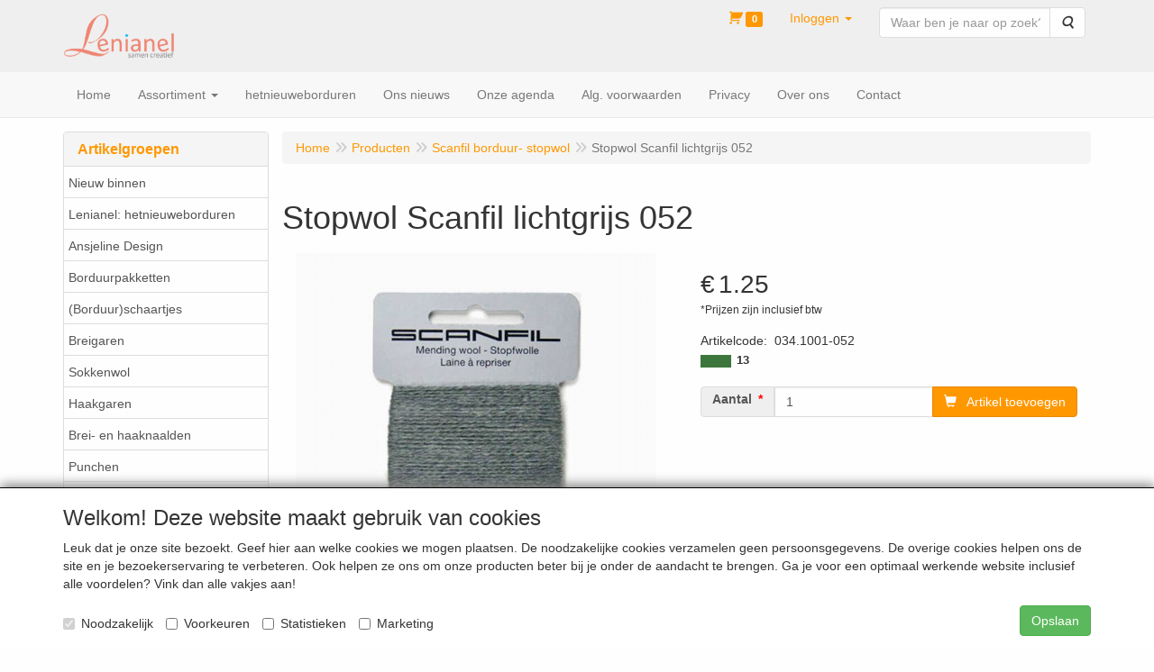

--- FILE ---
content_type: text/html; charset=UTF-8
request_url: https://wolenkatoen.nl/nl/scanfil-borduur-stopwol/stopwol-scanfil-lichtgrijs-052/a-3415-36
body_size: 13539
content:
<!DOCTYPE html>
<html lang="nl">
    <head>
        <base href="https://wolenkatoen.nl/"
              data-url=""
              data-routing="/js/routing.json"
        />
        <meta name="viewport" content="width=device-width, initial-scale=1">
        <meta charset="utf-8" >
        
                    <meta name="author" content="Leo Faber" />
                    <meta name="keywords" content="Stopwol, Scanfil, lichtgrijs, 052, 034.1001-052" />
                    <meta name="description" content="Stopwol Scanfil lichtgrijs 052 (034.1001-052)" />
                    <meta name="rating" content="general" />
                    <meta name='generator' content='LogiVert 8.19.0.5; Equinoxe 10.5.33' />
        
        <title>Stopwol Scanfil lichtgrijs 052</title>

        <!-- Load scripting -->
                                    <script>
    window.dataLayer = window.dataLayer || [];
    window.dataLayer.enableGA4Ecommerce = false;
</script>
                            <script src="/js/api.min.js?h=9a8857d6"></script>
                            <script>
document.addEventListener('DOMContentLoaded', function(el) {
    window.api = new Api("MzY3MTczMDQzMjY5ODY6bk50a2FyeHdlZzVPZ0NuTkRZMA==", "https://wolenkatoen.nl");
});
</script>
                    
        <script src="/js/plugins.min.js?h=bb38a032" id="pluginScripts"></script>
        <script src="/js/early_scripts.min.js?h=2ebe7f84" id="earlyScripts"></script>

        <script>
            // Epsilon Polyfill for IE
            if (Number.EPSILON === undefined) {
                Number.EPSILON = Math.pow(2, -52);
            }
            // Number Formatting
            Math.toDisplay = function (val, precision, force_sign) {
                if (typeof force_sign === 'undefined') {
                    force_sign = false;
                }

                if (typeof precision === "undefined") {
                    precision = 2;
                }

                if(isNaN(val) || typeof val !== "number") {
                    return false;
                }

                val = val + (1E3 * Number.EPSILON);
                var str = val.toFixed(precision);
                var decpoint = str.indexOf('.');

                str = str.replace('.', '.');

                for(var i = (decpoint - 3); i > 0; i = i - 3) {
                    str = str.slice(0, i) + ',' + str.slice(i);
                }

                if(force_sign && val > 0) {
                    str = "+" + str;
                }

                return str;
            }

            Math.toPrice = function(val, force_sign) {
                if(typeof force_sign === 'undefined') {
                    force_sign = false;
                }
                var price = "";

                if(val === 0) {
                    price = "Gratis";
                } else {
                    if(force_sign && val > 0) {
                        price = "+";
                    } else if(val < 0) {
                        price = "-";
                    }
                    price += "€ ";
                    price += Math.toDisplay(Math.abs(val), 2);
                }

                return price;
            }
            window.main_root = "https://wolenkatoen.nl/";

        </script>

        <link rel="stylesheet" href="/assets/base.css?h=676cf9a1" />

        <link rel="stylesheet" href="/assets/theme.css?h=758055d3" />
        <link rel="icon" type="image/x-icon" href="/favicon.ico?h=b1dfb30e" />    <script src="https://www.google.com/recaptcha/api.js?onload=recaptchaOnload&render=explicit" async defer onerror="document.getElementsByTagName('html')[0].classList.add('no-captcha')"></script></head>
    <body data-sticky-container>
        
                    <header>
    <div class="logo-top">
        <div class="container">
            <div class="logo-container">
                <a href="/nl/">
                    <img src="/images/cb_17.png?h=31d3840e" alt="Logo Lenianel, sámen creatief"/>                </a>
            </div>
            <div class="pull-right hidden-xs">
                    <ul class="nav navbar-nav  " data-sm-skip="data-sm-skip">
            <li class="menu_cart_popup  menu_cart">
        <a href="/nl/winkelwagen/" data-popup="data-popup" class="cart-link" data-mode="articles">
    <i class="cart"></i><span class="amount label label-primary articles">0</span></a>
            </li>
    <li class="menu_my_account ">
        <a href="/nl/inloggen"
   class="dropdown-toggle" data-toggle="dropdown" role="button"
   aria-haspopup="true"
   aria-expanded="false">
    <span class="lbl">Inloggen</span>
    <span class="caret"></span></a>
                    <ul class="dropdown-menu">
                    <li class="">
            
                                    
<form method="post" action="/nl/inloggen">
    <div class="form-group"><label class="control-label required" for="_username">Loginnaam</label><input type="text" id="_username" name="_username" required="required" class="form-control form-control" /><p class="help-block"></p>
    </div>
    <div class="form-group"><label class="control-label required" for="_password">Wachtwoord</label><input type="password" id="_password" name="_password" required="required" class="form-control form-control" /><p class="help-block"></p>
    </div>
    <div class="form-group"><input type="text" id="emailAddress" name="emailAddress" class="form-extrahiddenfield form-control" /><p class="help-block"></p>
    </div>

            <button type="submit" name="loginSubmit" class="btn btn-primary">Inloggen</button>
                <input type="hidden" name="_target_path" value="https://wolenkatoen.nl/nl/scanfil-borduur-stopwol/stopwol-scanfil-lichtgrijs-052/a-3415-36" />
        <input type="hidden" name="_csrf_token" value="f879f4d0817e8a9b26d2566cc16c5.nO2D2rE4ospg_70figMhOJCwcT50JqHueru-DsbOnZw.0o-wgJxS0vgJmfdv8lwXV6nyGUYRV8m7CdCJa7-k5_P23emY22yWsDnHhQ" />
</form>

            </li>
    <li class="">
        <a href="/nl/registreren"
   >
    <span class="lbl">Registreren</span>
    </a>
            </li>
    <li class="">
        <a href="/nl/wachtwoord/vergeten"
   >
    <span class="lbl">Wachtwoord vergeten?</span>
    </a>
            </li>

            </ul>
            </li>
    <li class="menu_search_widget ">
        <form action="/nl/zoeken" method="get" class="navbar-form menu_search_widget ">
    <div class="input-group">
        <input type="search"
                id="search_query"
                placeholder="Waar ben je naar op zoek?"
                name="query"
                class="form-control"
                                data-suggest="1"
                autocomplete="off">
        <span class="input-group-btn">
            <button type="submit" class="btn btn-default">
                <i class="fa fa-search"></i>
                <span class="sr-only">Zoeken</span>
            </button>
        </span>
    </div>
</form>

            </li>

    </ul>

            </div>
        </div>
    </div>
</header>
<div class="nav-top sticky-header ">
    <nav class="navbar">
        <div class="container">
            <div class="navbar-header">
                <div class="mobile-menu-navbar">
                        <ul class="nav navbar-nav  " data-sm-skip="data-sm-skip">
        
    </ul>

                </div>
                <button type="button" class="navbar-toggle collapsed" data-toggle="collapse" data-target="#topmenu"
                        aria-expanded="false">
                    <span class="sr-only">Menu</span>
                    <span class="icon-bar"></span>
                    <span class="icon-bar"></span>
                    <span class="icon-bar"></span>
                </button>
            </div>

            <div class="collapse navbar-collapse" id="topmenu">
                <div class="mobile-menu-addon">
                        <ul class="nav navbar-nav  " >
            <li class="menu_cart_popup  menu_cart">
        <a href="/nl/winkelwagen/" data-popup="data-popup" class="cart-link" data-mode="articles">
    <i class="cart"></i><span class="amount label label-primary articles">0</span></a>
            </li>
    <li class="menu_my_account ">
        <a href="/nl/inloggen"
   class="dropdown-toggle" data-toggle="dropdown" role="button"
   aria-haspopup="true"
   aria-expanded="false">
    <span class="lbl">Inloggen</span>
    <span class="caret"></span></a>
                    <ul class="dropdown-menu">
                    <li class="">
            
                                    
<form method="post" action="/nl/inloggen">
    <div class="form-group"><label class="control-label required" for="_username">Loginnaam</label><input type="text" id="_username" name="_username" required="required" class="form-control form-control" /><p class="help-block"></p>
    </div>
    <div class="form-group"><label class="control-label required" for="_password">Wachtwoord</label><input type="password" id="_password" name="_password" required="required" class="form-control form-control" /><p class="help-block"></p>
    </div>
    <div class="form-group"><input type="text" id="emailAddress" name="emailAddress" class="form-extrahiddenfield form-control" /><p class="help-block"></p>
    </div>

            <button type="submit" name="loginSubmit" class="btn btn-primary">Inloggen</button>
                <input type="hidden" name="_target_path" value="https://wolenkatoen.nl/nl/scanfil-borduur-stopwol/stopwol-scanfil-lichtgrijs-052/a-3415-36" />
        <input type="hidden" name="_csrf_token" value="83e5cea1126851c08bebd39164d6a.nNaSH83rq4MqV1DGsPrRzFef9UUqxZUmLAJsqbAcu7E.0rShReCB27FDMRq2yKXno27dnT1PtP1zX2lbzMl2wd725vhdp7-f-XNvaA" />
</form>

            </li>
    <li class="">
        <a href="/nl/registreren"
   >
    <span class="lbl">Registreren</span>
    </a>
            </li>
    <li class="">
        <a href="/nl/wachtwoord/vergeten"
   >
    <span class="lbl">Wachtwoord vergeten?</span>
    </a>
            </li>

            </ul>
            </li>
    <li class="menu_search_widget ">
        <form action="/nl/zoeken" method="get" class="navbar-form menu_search_widget ">
    <div class="input-group">
        <input type="search"
                id="search_query"
                placeholder="Waar ben je naar op zoek?"
                name="query"
                class="form-control"
                                data-suggest="1"
                autocomplete="off">
        <span class="input-group-btn">
            <button type="submit" class="btn btn-default">
                <i class="fa fa-search"></i>
                <span class="sr-only">Zoeken</span>
            </button>
        </span>
    </div>
</form>

            </li>

    </ul>

                </div>
                    <ul class="nav navbar-nav  " >
            <li class="menu_homepage ">
        <a href="/nl/"
   >
    <span class="lbl">Home</span>
    </a>
            </li>
    <li class="menu_catalog ">
        <a href="/nl/catalogus" class="children" role="button"
   aria-haspopup="true" aria-expanded="false">
    <span class="lbl">Assortiment</span>
    <span class="caret"></span></a>
                    <ul class="dropdown-menu">
                    <li class="">
        <a href="/nl/nieuw-binnen/g-17"
   >
    <span class="lbl">Nieuw binnen</span>
    </a>
            </li>
    <li class="">
        <a href="/nl/lenianel-hetnieuweborduren/g-33"
   class="dropdown-toggle" data-toggle="dropdown" role="button"
   aria-haspopup="true"
   aria-expanded="false">
    <span class="lbl">Lenianel: hetnieuweborduren</span>
    <span class="caret"></span></a>
                    <ul class="dropdown-menu">
                    <li class="">
        <a href="/nl/lenianel-hetnieuweborduren/toebehoren-bij-het-stempelen/g-10000080"
   >
    <span class="lbl">Toebehoren bij het stempelen</span>
    </a>
            </li>
    <li class="">
        <a href="/nl/lenianel-hetnieuweborduren/pakketten-om-te-stempelen/g-10000090"
   >
    <span class="lbl">Pakketten om te stempelen</span>
    </a>
            </li>

            </ul>
            </li>
    <li class="">
        <a href="/nl/ansjeline-design/g-44"
   >
    <span class="lbl">Ansjeline Design</span>
    </a>
            </li>
    <li class="">
        <a href="/nl/borduurpakketten/g-29"
   >
    <span class="lbl">Borduurpakketten</span>
    </a>
            </li>
    <li class="">
        <a href="/nl/borduur-schaartjes/g-34"
   >
    <span class="lbl">(Borduur)schaartjes</span>
    </a>
            </li>
    <li class="">
        <a href="/nl/breigaren/g-12"
   class="dropdown-toggle" data-toggle="dropdown" role="button"
   aria-haspopup="true"
   aria-expanded="false">
    <span class="lbl">Breigaren</span>
    <span class="caret"></span></a>
                    <ul class="dropdown-menu">
                    <li class="">
        <a href="/nl/breigaren/katia/g-10000001"
   class="dropdown-toggle" data-toggle="dropdown" role="button"
   aria-haspopup="true"
   aria-expanded="false">
    <span class="lbl">Katia</span>
    <span class="caret"></span></a>
                    <ul class="dropdown-menu">
                    <li class="">
        <a href="/nl/breigaren/katia/alabama/g-20000048"
   >
    <span class="lbl">Alabama</span>
    </a>
            </li>
    <li class="">
        <a href="/nl/breigaren/katia/alaska/g-20000006"
   >
    <span class="lbl">Alaska</span>
    </a>
            </li>
    <li class="">
        <a href="/nl/breigaren/katia/artico/g-20000025"
   >
    <span class="lbl">Artico</span>
    </a>
            </li>
    <li class="">
        <a href="/nl/breigaren/katia/big-cotton/g-20000044"
   >
    <span class="lbl">Big Cotton</span>
    </a>
            </li>
    <li class="">
        <a href="/nl/breigaren/katia/canada/g-20000016"
   >
    <span class="lbl">Canada</span>
    </a>
            </li>
    <li class="">
        <a href="/nl/breigaren/katia/cayo-coco/g-20000019"
   >
    <span class="lbl">Cayo Coco</span>
    </a>
            </li>
    <li class="">
        <a href="/nl/breigaren/katia/eskimo/g-20000056"
   >
    <span class="lbl">Eskimo</span>
    </a>
            </li>
    <li class="">
        <a href="/nl/breigaren/katia/extreme/g-20000023"
   >
    <span class="lbl">Extreme</span>
    </a>
            </li>
    <li class="">
        <a href="/nl/breigaren/katia/harmony/g-20000069"
   >
    <span class="lbl">Harmony</span>
    </a>
            </li>
    <li class="">
        <a href="/nl/breigaren/katia/marathon-fin/g-20000058"
   >
    <span class="lbl">Marathon Fin</span>
    </a>
            </li>
    <li class="">
        <a href="/nl/breigaren/katia/marathon-kids/g-20000030"
   >
    <span class="lbl">Marathon Kids</span>
    </a>
            </li>
    <li class="">
        <a href="/nl/breigaren/katia/maya/g-20000029"
   >
    <span class="lbl">Maya</span>
    </a>
            </li>
    <li class="">
        <a href="/nl/breigaren/katia/peques/g-20000053"
   >
    <span class="lbl">Peques</span>
    </a>
            </li>
    <li class="">
        <a href="/nl/breigaren/katia/planet/g-20000017"
   >
    <span class="lbl">Planet</span>
    </a>
            </li>
    <li class="">
        <a href="/nl/breigaren/katia/polaris/g-20000072"
   >
    <span class="lbl">Polaris</span>
    </a>
            </li>
    <li class="">
        <a href="/nl/breigaren/katia/totem/g-20000002"
   >
    <span class="lbl">Totem</span>
    </a>
            </li>
    <li class="">
        <a href="/nl/breigaren/katia/tahiti/g-20000060"
   >
    <span class="lbl">Tahiti</span>
    </a>
            </li>
    <li class="">
        <a href="/nl/breigaren/katia/velour/g-20000068"
   >
    <span class="lbl">Velour</span>
    </a>
            </li>
    <li class="">
        <a href="/nl/breigaren/katia/x-treme/g-20000073"
   >
    <span class="lbl">X-treme</span>
    </a>
            </li>

            </ul>
            </li>
    <li class="">
        <a href="/nl/breigaren/phildar/g-10000002"
   class="dropdown-toggle" data-toggle="dropdown" role="button"
   aria-haspopup="true"
   aria-expanded="false">
    <span class="lbl">Phildar</span>
    <span class="caret"></span></a>
                    <ul class="dropdown-menu">
                    <li class="">
        <a href="/nl/breigaren/phildar/aviso/g-20000042"
   >
    <span class="lbl">Aviso</span>
    </a>
            </li>
    <li class="">
        <a href="/nl/breigaren/phildar/detente/g-20000009"
   >
    <span class="lbl">Detente</span>
    </a>
            </li>
    <li class="">
        <a href="/nl/breigaren/phildar/nebuleuse/g-20000034"
   >
    <span class="lbl">Nebuleuse</span>
    </a>
            </li>
    <li class="">
        <a href="/nl/breigaren/phildar/partner-3-5/g-20000004"
   >
    <span class="lbl">Partner 3,5</span>
    </a>
            </li>
    <li class="">
        <a href="/nl/breigaren/phildar/partner-6/g-20000005"
   >
    <span class="lbl">Partner 6</span>
    </a>
            </li>
    <li class="">
        <a href="/nl/breigaren/phildar/partner-baby/g-20000037"
   >
    <span class="lbl">Partner Baby</span>
    </a>
            </li>
    <li class="">
        <a href="/nl/breigaren/phildar/phil-diamant/g-20000064"
   >
    <span class="lbl">Phil Diamant</span>
    </a>
            </li>
    <li class="">
        <a href="/nl/breigaren/phildar/phil-looping/g-20000066"
   >
    <span class="lbl">Phil Looping</span>
    </a>
            </li>
    <li class="">
        <a href="/nl/breigaren/phildar/rapido/g-20000032"
   >
    <span class="lbl">Rapido</span>
    </a>
            </li>
    <li class="">
        <a href="/nl/breigaren/phildar/super-baby/g-20000036"
   >
    <span class="lbl">Super Baby</span>
    </a>
            </li>

            </ul>
            </li>
    <li class="">
        <a href="/nl/breigaren/scheepjes/g-10000003"
   class="dropdown-toggle" data-toggle="dropdown" role="button"
   aria-haspopup="true"
   aria-expanded="false">
    <span class="lbl">Scheepjes</span>
    <span class="caret"></span></a>
                    <ul class="dropdown-menu">
                    <li class="">
        <a href="/nl/breigaren/scheepjes/lizzy/g-20000015"
   >
    <span class="lbl">Lizzy</span>
    </a>
            </li>
    <li class="">
        <a href="/nl/breigaren/scheepjes/peru/g-20000014"
   >
    <span class="lbl">Peru</span>
    </a>
            </li>
    <li class="">
        <a href="/nl/breigaren/scheepjes/roma/g-20000075"
   >
    <span class="lbl">Roma</span>
    </a>
            </li>
    <li class="">
        <a href="/nl/breigaren/scheepjes/roma-big/g-20000040"
   >
    <span class="lbl">Roma Big</span>
    </a>
            </li>
    <li class="">
        <a href="/nl/breigaren/scheepjes/spirit/g-20000074"
   >
    <span class="lbl">Spirit</span>
    </a>
            </li>
    <li class="">
        <a href="/nl/breigaren/scheepjes/stone-washed/g-20000050"
   >
    <span class="lbl">Stone Washed</span>
    </a>
            </li>
    <li class="">
        <a href="/nl/breigaren/scheepjes/stone-washed-xl/g-20000051"
   >
    <span class="lbl">Stone Washed XL</span>
    </a>
            </li>
    <li class="">
        <a href="/nl/breigaren/scheepjes/sweetheart-soft/g-20000076"
   >
    <span class="lbl">Sweetheart Soft</span>
    </a>
            </li>

            </ul>
            </li>
    <li class="">
        <a href="/nl/breigaren/uitlopend-breigaren/g-10000025"
   >
    <span class="lbl">Uitlopend breigaren</span>
    </a>
            </li>

            </ul>
            </li>
    <li class="">
        <a href="/nl/sokkenwol/g-13"
   class="dropdown-toggle" data-toggle="dropdown" role="button"
   aria-haspopup="true"
   aria-expanded="false">
    <span class="lbl">Sokkenwol</span>
    <span class="caret"></span></a>
                    <ul class="dropdown-menu">
                    <li class="">
        <a href="/nl/sokkenwol/botter-ijsselmuiden-bergen/g-10000052"
   >
    <span class="lbl">Botter IJsselmuiden Bergen</span>
    </a>
            </li>
    <li class="">
        <a href="/nl/sokkenwol/botter-ijsselmuiden-oslo/g-10000053"
   >
    <span class="lbl">Botter IJsselmuiden Oslo</span>
    </a>
            </li>

            </ul>
            </li>
    <li class="">
        <a href="/nl/haakgaren/g-10"
   class="dropdown-toggle" data-toggle="dropdown" role="button"
   aria-haspopup="true"
   aria-expanded="false">
    <span class="lbl">Haakgaren</span>
    <span class="caret"></span></a>
                    <ul class="dropdown-menu">
                    <li class="">
        <a href="/nl/haakgaren/capri-haakgaren/g-10000019"
   >
    <span class="lbl">Capri haakgaren</span>
    </a>
            </li>
    <li class="">
        <a href="/nl/haakgaren/catona-haakgaren-bol-25-gram/g-10000078"
   >
    <span class="lbl">Catona haakgaren, bol 25 gram</span>
    </a>
            </li>
    <li class="">
        <a href="/nl/haakgaren/catona-haakgaren-bol-50-gram/g-10000079"
   >
    <span class="lbl">Catona haakgaren, bol 50 gram</span>
    </a>
            </li>
    <li class="">
        <a href="/nl/haakgaren/cotton-jeans-haakgaren/g-10000077"
   >
    <span class="lbl">Cotton Jeans haakgaren</span>
    </a>
            </li>
    <li class="">
        <a href="/nl/haakgaren/cotton-quick-haakgaren/g-10000011"
   >
    <span class="lbl">Cotton Quick haakgaren</span>
    </a>
            </li>
    <li class="">
        <a href="/nl/haakgaren/hardicraft-haakpakketten/g-10000094"
   >
    <span class="lbl">HardiCraft haakpakketten</span>
    </a>
            </li>
    <li class="">
        <a href="/nl/haakgaren/jaipur-haakgaren/g-10000013"
   >
    <span class="lbl">Jaipur haakgaren</span>
    </a>
            </li>
    <li class="">
        <a href="/nl/haakgaren/larra-haakgaren/g-10000062"
   >
    <span class="lbl">Larra haakgaren</span>
    </a>
            </li>
    <li class="">
        <a href="/nl/haakgaren/maxi-haakgaren/g-10000008"
   >
    <span class="lbl">MAXI haakgaren</span>
    </a>
            </li>
    <li class="">
        <a href="/nl/haakgaren/new-cancun-haakgaren/g-10000068"
   >
    <span class="lbl">New Cancun haakgaren</span>
    </a>
            </li>
    <li class="">
        <a href="/nl/haakgaren/polaris-haakgaren/g-10000082"
   >
    <span class="lbl">Polaris haakgaren</span>
    </a>
            </li>
    <li class="">
        <a href="/nl/haakgaren/stone-washed-haakgaren/g-10000066"
   >
    <span class="lbl">Stone Washed haakgaren</span>
    </a>
            </li>
    <li class="">
        <a href="/nl/haakgaren/tahiti-beach-haakgaren/g-10000076"
   >
    <span class="lbl">Tahiti (Beach) haakgaren</span>
    </a>
            </li>
    <li class="">
        <a href="/nl/haakgaren/uitlopend-haakkatoen/g-10000026"
   >
    <span class="lbl">Uitlopend haakkatoen</span>
    </a>
            </li>

            </ul>
            </li>
    <li class="">
        <a href="/nl/brei-en-haaknaalden/g-9"
   class="dropdown-toggle" data-toggle="dropdown" role="button"
   aria-haspopup="true"
   aria-expanded="false">
    <span class="lbl">Brei- en haaknaalden</span>
    <span class="caret"></span></a>
                    <ul class="dropdown-menu">
                    <li class="">
        <a href="/nl/brei-en-haaknaalden/breinaalden/g-10000023"
   class="dropdown-toggle" data-toggle="dropdown" role="button"
   aria-haspopup="true"
   aria-expanded="false">
    <span class="lbl">Breinaalden</span>
    <span class="caret"></span></a>
                    <ul class="dropdown-menu">
                    <li class="">
        <a href="/nl/brei-en-haaknaalden/breinaalden/rondbreinaalden/g-20000022"
   >
    <span class="lbl">Rondbreinaalden</span>
    </a>
            </li>

            </ul>
            </li>
    <li class="">
        <a href="/nl/brei-en-haaknaalden/haaknaalden/g-10000022"
   class="dropdown-toggle" data-toggle="dropdown" role="button"
   aria-haspopup="true"
   aria-expanded="false">
    <span class="lbl">Haaknaalden</span>
    <span class="caret"></span></a>
                    <ul class="dropdown-menu">
                    <li class="">
        <a href="/nl/brei-en-haaknaalden/haaknaalden/tunische-haaknaalden/g-20000070"
   >
    <span class="lbl">Tunische haaknaalden</span>
    </a>
            </li>

            </ul>
            </li>

            </ul>
            </li>
    <li class="">
        <a href="/nl/punchen/g-40"
   >
    <span class="lbl">Punchen</span>
    </a>
            </li>
    <li class="">
        <a href="/nl/naaldvilten/g-43"
   >
    <span class="lbl">Naaldvilten</span>
    </a>
            </li>
    <li class="">
        <a href="/nl/toho-beads-glaskralen/g-39"
   >
    <span class="lbl">TOHO Beads glaskralen</span>
    </a>
            </li>
    <li class="">
        <a href="/nl/scanfil-borduur-stopwol/g-36"
   >
    <span class="lbl">Scanfil borduur- stopwol</span>
    </a>
            </li>
    <li class="">
        <a href="/nl/wonderfil-collectie-sue-spargo/g-31"
   class="dropdown-toggle" data-toggle="dropdown" role="button"
   aria-haspopup="true"
   aria-expanded="false">
    <span class="lbl">WonderFil (collectie Sue Spargo)</span>
    <span class="caret"></span></a>
                    <ul class="dropdown-menu">
                    <li class="">
        <a href="/nl/wonderfil-collectie-sue-spargo/dazzle-collectie-sue-spargo/g-10000074"
   >
    <span class="lbl">Dazzle (collectie Sue Spargo)</span>
    </a>
            </li>
    <li class="">
        <a href="/nl/wonderfil-collectie-sue-spargo/razzle-collectie-sue-spargo/g-10000075"
   >
    <span class="lbl">Razzle (collectie Sue Spargo)</span>
    </a>
            </li>

            </ul>
            </li>
    <li class="">
        <a href="/nl/overige-accessoires-bijv-clover-prym-scheepjes/g-15"
   class="dropdown-toggle" data-toggle="dropdown" role="button"
   aria-haspopup="true"
   aria-expanded="false">
    <span class="lbl">Overige accessoires (bijv. Clover-Prym-Scheepjes)</span>
    <span class="caret"></span></a>
                    <ul class="dropdown-menu">
                    <li class="">
        <a href="/nl/overige-accessoires-bijv-clover-prym-scheepjes/clover/g-10000073"
   >
    <span class="lbl">Clover</span>
    </a>
            </li>
    <li class="">
        <a href="/nl/overige-accessoires-bijv-clover-prym-scheepjes/guetermann/g-10000093"
   >
    <span class="lbl">G&uuml;termann</span>
    </a>
            </li>
    <li class="">
        <a href="/nl/overige-accessoires-bijv-clover-prym-scheepjes/prym/g-10000069"
   >
    <span class="lbl">Prym</span>
    </a>
            </li>
    <li class="">
        <a href="/nl/overige-accessoires-bijv-clover-prym-scheepjes/scheepjes/g-10000086"
   >
    <span class="lbl">Scheepjes</span>
    </a>
            </li>

            </ul>
            </li>
    <li class="">
        <a href="/nl/tekenen-en-schilderen/g-18"
   class="dropdown-toggle" data-toggle="dropdown" role="button"
   aria-haspopup="true"
   aria-expanded="false">
    <span class="lbl">Tekenen en schilderen</span>
    <span class="caret"></span></a>
                    <ul class="dropdown-menu">
                    <li class="">
        <a href="/nl/tekenen-en-schilderen/keramiekverf/g-10000098"
   >
    <span class="lbl">Keramiekverf</span>
    </a>
            </li>
    <li class="">
        <a href="/nl/tekenen-en-schilderen/galeria-acrylverf/g-10000039"
   >
    <span class="lbl">Galeria acrylverf</span>
    </a>
            </li>
    <li class="">
        <a href="/nl/tekenen-en-schilderen/artisan-olieverf-verwerkbaar-op-waterbasis/g-10000032"
   >
    <span class="lbl">Artisan olieverf verwerkbaar op waterbasis</span>
    </a>
            </li>
    <li class="">
        <a href="/nl/tekenen-en-schilderen/winton-olieverf/g-10000060"
   >
    <span class="lbl">Winton olieverf</span>
    </a>
            </li>
    <li class="">
        <a href="/nl/tekenen-en-schilderen/cotman-water-colour/g-10000092"
   >
    <span class="lbl">Cotman Water Colour</span>
    </a>
            </li>
    <li class="">
        <a href="/nl/tekenen-en-schilderen/reeves-acrylverf/g-10000044"
   >
    <span class="lbl">Reeves acrylverf</span>
    </a>
            </li>
    <li class="">
        <a href="/nl/tekenen-en-schilderen/spectrum-noir/g-10000096"
   >
    <span class="lbl">Spectrum Noir</span>
    </a>
            </li>
    <li class="">
        <a href="/nl/tekenen-en-schilderen/penselen/g-10000063"
   >
    <span class="lbl">Penselen</span>
    </a>
            </li>
    <li class="">
        <a href="/nl/tekenen-en-schilderen/diverse-teken-en-schildersbenodigdheden/g-10000031"
   >
    <span class="lbl">Diverse teken- en schildersbenodigdheden</span>
    </a>
            </li>
    <li class="">
        <a href="/nl/tekenen-en-schilderen/markers-flex-en-aqua/g-10000030"
   class="dropdown-toggle" data-toggle="dropdown" role="button"
   aria-haspopup="true"
   aria-expanded="false">
    <span class="lbl">Markers (Flex en Aqua)</span>
    <span class="caret"></span></a>
                    <ul class="dropdown-menu">
                    <li class="">
        <a href="/nl/tekenen-en-schilderen/markers-flex-en-aqua/aquamarkers-letraset/g-20000046"
   >
    <span class="lbl">Aquamarkers Letraset</span>
    </a>
            </li>

            </ul>
            </li>

            </ul>
            </li>
    <li class="">
        <a href="/nl/diverse-hobbyartikelen/g-21"
   >
    <span class="lbl">Diverse hobbyartikelen</span>
    </a>
            </li>
    <li class="">
        <a href="/nl/workshops-voorjaar-2026/g-27"
   >
    <span class="lbl">Workshops voorjaar 2026</span>
    </a>
            </li>
    <li class="">
        <a href="/nl/haak-patronen-werkbeschrijvingen/g-42"
   >
    <span class="lbl">(Haak)patronen / werkbeschrijvingen</span>
    </a>
            </li>
    <li class="">
        <a href="/nl/gratis-patronen-downloaden/g-14"
   >
    <span class="lbl">Gratis patronen downloaden</span>
    </a>
            </li>
    <li class="">
        <a href="/nl/papierwaren/g-26"
   class="dropdown-toggle" data-toggle="dropdown" role="button"
   aria-haspopup="true"
   aria-expanded="false">
    <span class="lbl">Papierwaren</span>
    <span class="caret"></span></a>
                    <ul class="dropdown-menu">
                    <li class="">
        <a href="/nl/papierwaren/papicolor/g-10000046"
   >
    <span class="lbl">Papicolor</span>
    </a>
            </li>

            </ul>
            </li>
    <li class="">
        <a href="/nl/pakketten/g-30"
   >
    <span class="lbl">Pakketten</span>
    </a>
            </li>
    <li class="">
        <a href="/nl/patroon-boeken/g-11"
   >
    <span class="lbl">(Patroon)boeken</span>
    </a>
            </li>

            </ul>
            </li>
    <li class="menu_group ">
        <a href="/nl/lenianel-hetnieuweborduren/g-33"
   >
    <span class="lbl">hetnieuweborduren</span>
    </a>
            </li>
    <li class="">
        <a href="/nl/ons-nieuws/c-24"
   >
    <span class="lbl">Ons nieuws</span>
    </a>
            </li>
    <li class="">
        <a href="/nl/onze-agenda/c-26"
   >
    <span class="lbl">Onze agenda</span>
    </a>
            </li>
    <li class="">
        <a href="/nl/alg-voorwaarden/c-32"
   >
    <span class="lbl">Alg. voorwaarden</span>
    </a>
            </li>
    <li class="">
        <a href="/nl/privacy/c-31"
   >
    <span class="lbl">Privacy</span>
    </a>
            </li>
    <li class="">
        <a href="/nl/over-ons/c-45"
   >
    <span class="lbl">Over ons</span>
    </a>
            </li>
    <li class="">
        <a href="/nl/contact/c-40"
   >
    <span class="lbl">Contact</span>
    </a>
            </li>

    </ul>

            </div>
        </div>
    </nav>
</div>

        <div id="alert-wrapper">
        <div class="container" id="alert-container">
        <!-- This container is in use to display AJAX-triggered Alert messages -->
        </div>
    </div>

    <div class='container article_show' id="main">
            <div class="sidebar left" layout="1">
                    <div class="widget widget_catalog" type="catalog" >
            <div class="panel panel-default">
                                    <div class="panel-heading">
                        <h4 class="panel-title">Artikelgroepen</h4>
                    </div>
                                <div class="list-group list-group-root">
            <a href="/nl/nieuw-binnen/g-17"
           class="list-group-item ">
            Nieuw binnen
        </a>

                    <a href="/nl/lenianel-hetnieuweborduren/g-33"
           class="list-group-item ">
            Lenianel: hetnieuweborduren
        </a>

                    <a href="/nl/ansjeline-design/g-44"
           class="list-group-item ">
            Ansjeline Design
        </a>

                    <a href="/nl/borduurpakketten/g-29"
           class="list-group-item ">
            Borduurpakketten
        </a>

                    <a href="/nl/borduur-schaartjes/g-34"
           class="list-group-item ">
            (Borduur)schaartjes
        </a>

                    <a href="/nl/breigaren/g-12"
           class="list-group-item ">
            Breigaren
        </a>

                    <a href="/nl/sokkenwol/g-13"
           class="list-group-item ">
            Sokkenwol
        </a>

                    <a href="/nl/haakgaren/g-10"
           class="list-group-item ">
            Haakgaren
        </a>

                    <a href="/nl/brei-en-haaknaalden/g-9"
           class="list-group-item ">
            Brei- en haaknaalden
        </a>

                    <a href="/nl/punchen/g-40"
           class="list-group-item ">
            Punchen
        </a>

                    <a href="/nl/naaldvilten/g-43"
           class="list-group-item ">
            Naaldvilten
        </a>

                    <a href="/nl/toho-beads-glaskralen/g-39"
           class="list-group-item ">
            TOHO Beads glaskralen
        </a>

                    <a href="/nl/scanfil-borduur-stopwol/g-36"
           class="list-group-item active">
            Scanfil borduur- stopwol
        </a>

                    <a href="/nl/wonderfil-collectie-sue-spargo/g-31"
           class="list-group-item ">
            WonderFil (collectie Sue Spargo)
        </a>

                    <a href="/nl/overige-accessoires-bijv-clover-prym-scheepjes/g-15"
           class="list-group-item ">
            Overige accessoires (bijv. Clover-Prym-Scheepjes)
        </a>

                    <a href="/nl/tekenen-en-schilderen/g-18"
           class="list-group-item ">
            Tekenen en schilderen
        </a>

                    <a href="/nl/diverse-hobbyartikelen/g-21"
           class="list-group-item ">
            Diverse hobbyartikelen
        </a>

                    <a href="/nl/workshops-voorjaar-2026/g-27"
           class="list-group-item ">
            Workshops voorjaar 2026
        </a>

                    <a href="/nl/haak-patronen-werkbeschrijvingen/g-42"
           class="list-group-item ">
            (Haak)patronen / werkbeschrijvingen
        </a>

                    <a href="/nl/gratis-patronen-downloaden/g-14"
           class="list-group-item ">
            Gratis patronen downloaden
        </a>

                    <a href="/nl/papierwaren/g-26"
           class="list-group-item ">
            Papierwaren
        </a>

                    <a href="/nl/pakketten/g-30"
           class="list-group-item ">
            Pakketten
        </a>

                    <a href="/nl/patroon-boeken/g-11"
           class="list-group-item ">
            (Patroon)boeken
        </a>

            </div>

            </div>
        </div>
                            <div class="widget widget_content" type="content" position="LEFT" >
            <div class="panel panel-default">
                                    <div class="panel-heading">
                        <h4 class="panel-title">Informatie</h4>
                    </div>
                                <div class="list-group list-group-root">
            <a href="/nl/alg-voorwaarden/c-32"
           class="list-group-item ">
            Alg. voorwaarden
        </a>

                    <a href="/nl/privacy/c-31"
           class="list-group-item ">
            Privacy
        </a>

                    <a href="/nl/veelgestelde-vragen/c-33"
           class="list-group-item ">
            Veelgestelde vragen
        </a>

            </div>
            </div>
        </div>
                            <div class="widget widget_search" type="search" suggestions="1" >
            <div class="panel panel-default">
                                    <div class="panel-heading">
                        <h4 class="panel-title">Zoeken</h4>
                    </div>
                                <form action="/nl/zoeken" method="GET">
    <div class="panel-body">
        <div class="form-group">
            <label for="query">Waar ben je naar op zoek?</label>
            <input type="search" class="form-control" name="query" id="query"/>
        </div>
    </div>

    <input type="submit" value="Zoeken" class="btn btn-primary"/>

    </form>
            </div>
        </div>
                            <div class="widget widget_newsletter" type="newsletter" >
            <div class="panel panel-default">
                                    <div class="panel-heading">
                        <h4 class="panel-title">Schrijf je nu in voor onze nieuwsbrief</h4>
                    </div>
                                    <div class="panel-body">
        <p>Schrijf je in voor onze Nieuwsbrief</p>

                                <form name="newsletter" method="post" action="/nl/nieuwsbrief/aanmelden">
<div class="newsletter" id="newsletter">
            <div class="form-group"><label class="control-label required" for="newsletter_first_name">Voornaam</label><input type="text" id="newsletter_first_name" name="newsletter[first_name]" required="required" class="form-control" /><p class="help-block"></p>
    </div>
        <div class="form-group"><label class="control-label required" for="newsletter_last_name">Achternaam</label><input type="text" id="newsletter_last_name" name="newsletter[last_name]" required="required" class="form-control" /><p class="help-block"></p>
    </div>
        <div class="form-group"><label class="control-label required" for="newsletter_email">E-mail</label><input type="email" id="newsletter_email" name="newsletter[email]" required="required" class="form-control" /><p class="help-block"></p>
    </div><div class="form-group"><label class="hideDefault control-label required" for="newsletter_captcha">Captcha</label>    <div class="g-recaptcha" data-theme="light" data-size="invisible"
             data-type="image" data-sitekey="6LfOt7oUAAAAABy-xQSPR0rjBppQLmOrFVPlDpnn" data-callback="onReCaptchaSuccess" data-badge="inline"></div><div class="recaptcha-unavailable alert alert-warning">De Captcha-controle kan niet worden ingeladen</div><noscript><div style="width: 302px; height: 352px;"><div style="width: 302px; height: 352px; position: relative;"><div style="width: 302px; height: 352px; position: absolute;"><iframe src="https://www.google.com/recaptcha/api/fallback?k=6LfOt7oUAAAAABy-xQSPR0rjBppQLmOrFVPlDpnn"
                                style="width: 302px; height:352px; border-style: none; overflow: hidden;"
                        ></iframe></div><div style="width: 250px; height: 80px; position: absolute; border-style: none; bottom: 21px; left: 25px; margin: 0; padding: 0; right: 25px;"><textarea id="newsletter_captcha" name="captcha"
                                    class="g-recaptcha-response"
                                    style="width: 250px; height: 80px; border: 1px solid #c1c1c1; margin: 0; padding: 0; resize: none;"
                          ></textarea></div></div></div></noscript><p class="help-block"></p>
    </div><input type="submit" class="btn btn-primary newsletterBtn" value="Verzenden" />
</div>
<div class="form-group"><input type="text" id="newsletter_emailAddress" name="newsletter[emailAddress]" class="form-extrahiddenfield form-control" /><p class="help-block"></p>
    </div><input type="hidden" id="newsletter__token" name="newsletter[_token]" value="ddb9a4.pQs5xbDBQZfK0lJciVCuLBU6J5lFtLFW_C3mow0qtwA.yWwPsNeDDaezgQBq_wfWeGxLa-0kh-4clmmk90VF-HXNTAuW54g2x7OdCw" /></form>

            </div>

            </div>
        </div>
                            <div class="widget widget_contact" shopname="" country="" socials="" type="contact" content_id="40" content_page="-" >
            <div class="panel panel-default">
                                    <div class="panel-heading">
                        <h4 class="panel-title">Contact</h4>
                    </div>
                                <address>Vinkenhof 61 (geen bezoekadres)<br />
      1742 JB  Schagen<br /><br />E-mail: info@lenianel.nl<br />Telefoon: 0224-227818</address>

    <a href="/nl/-/c-40">Neem contact met ons op!</a>



            </div>
        </div>
             
    </div>

        
        <div id="content">
            <div>    <div id="breadcrumb_container">
                    <ol class="breadcrumb back internal"><li><a href="javascript:history.back()">Terug</a></li></ol>                <ol class="breadcrumb" itemscope itemtype="http://schema.org/BreadcrumbList"><li itemprop="itemListElement" itemscope itemtype="http://schema.org/ListItem"
                        ><a href="/nl/"
                       itemprop="item"                    ><span itemprop="name">Home</span></a><meta itemprop="position" content="1" /></li><li itemprop="itemListElement" itemscope itemtype="http://schema.org/ListItem"
                        ><a href="/nl/catalogus"
                       itemprop="item"                    ><span itemprop="name">Producten</span></a><meta itemprop="position" content="2" /></li><li itemprop="itemListElement" itemscope itemtype="http://schema.org/ListItem"
                        ><a href="/nl/scanfil-borduur-stopwol/g-36"
                       itemprop="item"                    ><span itemprop="name">Scanfil borduur- stopwol</span></a><meta itemprop="position" content="3" /></li><li itemprop="itemListElement" itemscope itemtype="http://schema.org/ListItem"
                        class="active"><span itemprop="name">Stopwol Scanfil lichtgrijs 052</span><meta itemprop="position" content="4" /></li></ol>
    </div>
</div>
                            <div class='lv_article' itemscope itemtype="https://schema.org/Product">
        <form name="article_order_form" method="post" action="/nl/winkelwagen/toevoegen?id=3415">

                    <div class="article-header">
<h1>
    <span itemprop="name">Stopwol Scanfil lichtgrijs 052</span>
</h1>

<h2>
    <small>
        <span id="measure"></span>
        <span id="specification"></span>
    </small>
</h2>

</div>
        
        <div class="article_img">
                                        <span class="badge"></span>
            
                            <div id="slider-container">
            <div id="image-container">
            <div class="image">
                <img src="https://wolenkatoen.nl/data/articles/images/big/b_3415.jpg?h=9fce805f"
                     data-mfp-src="https://wolenkatoen.nl/data/articles/images/zoom/m_3415.jpg?h=a4f4d91d"
                     itemprop="image" alt="Stopwol Scanfil lichtgrijs 052"/>
            </div>
                    </div>
                                </div>
                    </div>

        <div class="summary">
                                            <div itemprop="offers" itemscope itemtype="http://schema.org/Offer">
    <link itemprop="url" href="https://wolenkatoen.nl/nl/scanfil-borduur-stopwol/stopwol-scanfil-lichtgrijs-052/a-3415-36" />
        <div class="price">
                                    <span class="recommended"></span>
            
            <span itemprop="priceCurrency" content="EUR" class="main_price">€</span>
            <span itemprop="price" content="1.25000018" id="articlePrice" class="main_price">1.25</span>
            <span class="once_price">            </span>

            <span class="small">*Prijzen zijn inclusief btw</span>

                                    <span class="small"></span>
        
        
            </div>
</div>

            
                                            
                    <span id="artCodes">
        <span class="lbl">Artikelcode</span>:&nbsp;
        <span class="artcode1" itemprop="productID">034.1001-052</span>
            </span>
    <br/>

            
                        

                        
                        
                <span class="stock available"itemprop="entry" href="InStock">13        </span>

    
    
                        


                        


            
                                
    
    
    <div class="orderBox">
        <input type="hidden" id="article_order_form_id" name="article_order_form[id]" class="id" data-id="3415" value="3415" />
        
        
                                    <div class="input-group order-button-row">
                                            <span class="input-group-addon hidden-xs">
                            <label class="control-label required" for="article_order_form_quantity">Aantal</label>
                        </span>
                                        <input type="text" id="article_order_form_quantity" name="article_order_form[quantity]" required="required" class="prod_qty form-control" step="1" min="1" data-min-amount="1" max="13" data-max-amount="13" value="1" />
                                            <span class="input-group-btn">
                                                                <button type="submit" id="article_order_form_orderbutton" name="article_order_form[orderbutton]" class="addtocart btn btn-primary btn">
        <span>Artikel toevoegen</span>
    </button>
                                                                                                            </span>
                                    </div>
            
            <div class="btn-toolbar">
                
                            </div>
            </div>
            
                    </div>

        <div class="details">
                                                                    
                            
                        

            
                                            
                
            
            
                        

                                            
            
            
                        
        </div>

        <div style="display: none">
            <input type="hidden" id="article_order_form__token" name="article_order_form[_token]" value="0267.w1H1tCpPF1U0utAKoe6FNZWZju6LhqAt2W1fcjczERk.rhqb3mIiU2xd7YFelaDxdOzI1ojB0uJHtjUAInpJSV6XZaTBeXZHL3_dgQ" />
        </div>
        </form>

        <div class="modal fade restock-modal" role="dialog" id="restock_modal">
    <div class="modal-dialog" role="document">
        <div class="modal-content">
            <div class="modal-header">
                <button class="close"
                    aria-label="Sluit"
                    data-dismiss="modal"
                    type="button">
                    <span aria-hidden="true">&times;</span>
                </button>
                <h4 class="modal-title">
                    Blijf op de hoogte
                </h4>
            </div>
            <div class="modal-body">
                <p>Helaas is het product op dit moment uitverkocht. Laat jouw gegevens achter en je ontvangt een bericht zodra het weer op voorraad is.</p>

                                    <form name="restock" method="post">
                        <div class="form-group"><label class="control-label required" for="restock_email">E-mail</label><input type="email" id="restock_email" name="restock[email]" required="required" class="form-control" /><p class="help-block"></p>
    </div><div class="form-group"><label class="hideDefault control-label required" for="restock_captcha">Captcha</label>    <div class="g-recaptcha" data-theme="light" data-size="invisible"
             data-type="image" data-sitekey="6LfOt7oUAAAAABy-xQSPR0rjBppQLmOrFVPlDpnn" data-callback="onReCaptchaSuccess" data-badge="inline"></div><div class="recaptcha-unavailable alert alert-warning">De Captcha-controle kan niet worden ingeladen</div><noscript><div style="width: 302px; height: 352px;"><div style="width: 302px; height: 352px; position: relative;"><div style="width: 302px; height: 352px; position: absolute;"><iframe src="https://www.google.com/recaptcha/api/fallback?k=6LfOt7oUAAAAABy-xQSPR0rjBppQLmOrFVPlDpnn"
                                style="width: 302px; height:352px; border-style: none; overflow: hidden;"
                        ></iframe></div><div style="width: 250px; height: 80px; position: absolute; border-style: none; bottom: 21px; left: 25px; margin: 0; padding: 0; right: 25px;"><textarea id="restock_captcha" name="captcha"
                                    class="g-recaptcha-response"
                                    style="width: 250px; height: 80px; border: 1px solid #c1c1c1; margin: 0; padding: 0; resize: none;"
                          ></textarea></div></div></div></noscript><p class="help-block"></p>
    </div><button type="submit" class="btn btn-primary">Houd me op de hoogte</button>
                    <input type="hidden" id="restock_id" name="restock[id]" /><input type="hidden" id="restock_locale" name="restock[locale]" /><input type="hidden" id="restock__token" name="restock[_token]" value="d52540e4811e3e462f8cf.lJT-61O0gm1oqd_xbGyosWD90CjzgI3Qk6QAZaO0SQc.4duNr2PFwx0g5o-TGiqFwznJskaZ5MKFou1yVpPzC3fe4rGOZI3BPg_LvA" /></form>
                            </div>
        </div>
    </div>
</div>

<script>
    $('#restock_modal').on('show.bs.modal', function(event) {
        let button = $(event.relatedTarget);
        let id = button.attr('data-id');
        let modal = $(this);
        modal.find('input[name="restock[id]"]').val(id);
        modal.find('form[name="restock"]').attr('action', Routing.generate('article_restock', {
            'id': id
        }));

        let locale = $('html').attr('lang');
        modal.find('input[name="restock[locale]"]').val(locale);
        modal.find('input[name="restock[email]"]').on('input', function() {
            modal.find('button').prop('disabled', false);
        })
    });

    $('form[name="restock"]').on('submit', function(event) {
        if(event.isDefaultPrevented) {
            return;
        }

        if($(this).find('.g-recaptcha[data-size="invisible"]').length > 0 || $(this).find('.h-recaptcha[data-size="invisible"]').length > 0) {
          // If there's a Hidden Captcha in this form, the Captcha Validation will trigger form submission, causing a redirect,
          // instead of the AJAX update.
          return;
        }

        event.preventDefault();
        $(this).find('button[type="submit"]').prop('disabled', true);

        let modal_body = $(this).closest('.modal-body');
        let email = $(this).find('input[name="restock[email]"]').val();

        // Clean up old alerts
        modal_body.find('.alert').each(function() { $(this).remove(); });
        modal_body.find('.help-block.feedback').remove();
        modal_body.find('.has-feedback.has-error').removeClass('has-feedback has-error');

        $.post($(this).attr('action'), $(this).serialize())
          .done(function(response) {
              let alert = $('<div>');
              alert.addClass('alert alert-success notification notification-success')
                .text(Translator.trans('article.restock.success', {
                    'email': email
                }, 'messages'))
                .prependTo(modal_body)
              ;
          })
          .fail(function(xhr) {
              let response = xhr.responseJSON;

              let text = '';
              for(let i = 0; i < response.errors.length; i++) {
                  if(null !== response.errors[i].field) {
                      let field = modal_body.find('input[name="restock[' + response.errors[i].field + ']"');
                      field.closest('.form-group')
                        .addClass('has-feedback has-error')
                        .append('<p class="help-block feedback">' + response.errors[i].message + '</p>');
                  } else {
                      if(text.length > 0) {
                          text += '<br />';
                      }
                      text += response.errors[i].message;
                  }
              }

              if(text.length > 0) {
                  let alert = $('<div>');
                  alert.addClass('alert alert-danger notification notification-danger')
                    .html(text)
                    .prependTo(modal_body);
              }

              $(modal_body).find('button[type="submit"]').prop('disabled', false);
          });
    });
</script>
    </div>
        </div>
    </div>

            <footer id="nav-footer">
            <div class="widget-container-footer">
                                <div class="widget-column " >
                <div class="widget-container " layout="4">
                    <div class="widget widget_html" type="html" >
                        <div><font color="#ff9900"><b>Van Lenianel v.o.f. maken deel uit:</b></font></div>
<div><font color="#808080">hetnieuweborduren.nl</font></div>
<div><font color="#808080">hobbywinkel.nl</font></div>
<div><font color="#808080"><b>wol</b></font><font color="#808080">en</font><font color="#808080"><b>katoen</b></font><font color="#808080">.nl</font></div>
            </div>
                    <div class="widget widget_html" type="html" >
                        <div align="center"><font color="#808080"><br></font></div>
            </div>
                    <div class="widget widget_newsletter" type="newsletter" >
                                            <h4>Schrijf je nu in voor onze nieuwsbrief</h4>
                                            <div class="newsletter_signup">
                    <form name="newsletter" method="post" action="/nl/nieuwsbrief/aanmelden">
<div class="newsletter" id="newsletter">
            <div class="form-group"><label class="control-label required" for="newsletter_first_name">Voornaam</label><input type="text" id="newsletter_first_name" name="newsletter[first_name]" required="required" class="form-control" /><p class="help-block"></p>
    </div>
        <div class="form-group"><label class="control-label required" for="newsletter_last_name">Achternaam</label><input type="text" id="newsletter_last_name" name="newsletter[last_name]" required="required" class="form-control" /><p class="help-block"></p>
    </div>
        <div class="form-group"><label class="control-label required" for="newsletter_email">E-mail</label><input type="email" id="newsletter_email" name="newsletter[email]" required="required" class="form-control" /><p class="help-block"></p>
    </div><div class="form-group"><label class="hideDefault control-label required" for="newsletter_captcha">Captcha</label>    <div class="g-recaptcha" data-theme="light" data-size="invisible"
             data-type="image" data-sitekey="6LfOt7oUAAAAABy-xQSPR0rjBppQLmOrFVPlDpnn" data-callback="onReCaptchaSuccess" data-badge="inline"></div><div class="recaptcha-unavailable alert alert-warning">De Captcha-controle kan niet worden ingeladen</div><noscript><div style="width: 302px; height: 352px;"><div style="width: 302px; height: 352px; position: relative;"><div style="width: 302px; height: 352px; position: absolute;"><iframe src="https://www.google.com/recaptcha/api/fallback?k=6LfOt7oUAAAAABy-xQSPR0rjBppQLmOrFVPlDpnn"
                                style="width: 302px; height:352px; border-style: none; overflow: hidden;"
                        ></iframe></div><div style="width: 250px; height: 80px; position: absolute; border-style: none; bottom: 21px; left: 25px; margin: 0; padding: 0; right: 25px;"><textarea id="newsletter_captcha" name="captcha"
                                    class="g-recaptcha-response"
                                    style="width: 250px; height: 80px; border: 1px solid #c1c1c1; margin: 0; padding: 0; resize: none;"
                          ></textarea></div></div></div></noscript><p class="help-block"></p>
    </div><input type="submit" class="btn btn-primary newsletterBtn" value="Verzenden" />
</div>
<div class="form-group"><input type="text" id="newsletter_emailAddress" name="newsletter[emailAddress]" class="form-extrahiddenfield form-control" /><p class="help-block"></p>
    </div><input type="hidden" id="newsletter__token" name="newsletter[_token]" value="99ed113389d02a9583a45e.9WrTb3ZXHBFKBVRKWmJZipfV8r34-XlJARDYm_RCbDY.mQ3lGhEVUCEzVgZ8LDUh3u6kvsmZyiYDa1Saz7wtI0OdLeE8IR5rQTNKDQ" /></form>

        </div>
            </div>
                    <div class="widget widget_social" type="social" >
                                            <h4>Sociale media</h4>
                                            <ul class="menu social">
                    <li class="facebook">
                <a href="https://facebook.com/hetnieuweborduren" title="Facebook" target="_blank">
                    <i class="fa-brands fa-facebook-f"></i>
                </a>
            </li>
                    <li class="instagram">
                <a href="https://instagram.com/hetnieuweborduren/" title="Instagram" target="_blank">
                    <i class="fa-brands fa-instagram"></i>
                </a>
            </li>
                    <li class="pinterest">
                <a href="https://nl.pinterest.com/tnieuweborduren/" title="Pinterest" target="_blank">
                    <i class="fa-brands fa-pinterest"></i>
                </a>
            </li>
                    <li class="youtube">
                <a href="https://youtube.com/@hetnieuweborduren" title="YouTube" target="_blank">
                    <i class="fa-brands fa-youtube"></i>
                </a>
            </li>
            </ul>
            </div>
                    <div class="widget widget_html" type="html" >
                        <h4>Contactgegevens</h4>

<address>

Lenianel v.o.f.<br>

Vinkenhof 61 (geen bezoekadres)<br>

  1742 JB  Schagen<br>

<br>

E-mail: info@lenianel.nl<br>

Telefoon: 0224-227818

</address>
            </div>
            </div>

                <div class="widget-container " layout="1">
                    <div class="widget widget_html" type="html" >
                        <div align="center"><font color="#808080">Lenianel v.o.f.</font></div>
<div align="center"><font color="#808080">KvK 37071573</font></div>
<div align="center"><font color="#808080">BTW NL8048.67.215.B.01</font></div>
<div><font size="3" color="#808080" face="Calibri"><br></font></div>
<div align="center"><font size="3" color="#808080" face="Calibri">&copy; </font><font color="#808080">Copyright Lenianel v.o.f. Schagen</font></div>
<div align="center"><font color="#808080"><br></font></div>
<div align="center"><font color="#808080"><br></font></div>
<div align="center"><font color="#808080"><br></font></div>
<div align="center"><font color="#808080"><br></font></div>
<div align="center"><font color="#808080"><br></font></div>
<div align="center"><font color="#808080"><br></font></div>
<div align="center"><font color="#808080"><br></font></div>
<div align="center"><font color="#808080"><br></font></div>
<div align="center"><font color="#808080"><br></font></div>
            </div>
            </div>

        </div>

                    </div>
    </footer>
    
    <div id="backdrop"></div>

        <div id="cart-popup" class="modal fade" aria-labelledby="cartTitle" role="dialog">
    <div class="modal-dialog modal-lg" role="document">
        <div class="modal-content" id="cart">
            <div class="modal-header">
                <button class="close"
                    aria-label="Sluit"
                    data-dismiss="modal"
                    type="button">
                    <span aria-hidden="true">&times;</span>
                </button>
                <h4 class="modal-title" id="cartTitle">
                    <a href="/nl/winkelwagen/">Winkelwagen</a>
                </h4>
            </div>
            <div class="modal-body">
                <div id="cart-messages">
    <div v-for="(messages, level) in flashes">
        <div v-for="message in messages"
            v-bind:class="'alert alert-'+level"
            v-html="message"></div>
    </div>
</div>
<div class="cart" v-if="cart.total_items > 0">
    <table v-for="(articles, bag) in cart.bags"
        v-bind:data-bag="bag"
        class="table table-striped cart-table vue-cart">
        <thead v-if="bag === 'subscriptions'">
        <th class="actions"></th>
        <th class="qty">Aantal</th>
        <th class="product">Artikel</th>
        <th class="price">Startprijs</th>
        <th class="price price-recurring">Daarna</th>
        <th class="period">Periode</th>
        <th class="total">Totaal</th>
        </thead>
        <thead v-else>
        <th class="actions"></th>
        <th class="qty">Aantal</th>
        <th class="product">Artikel</th>
        <th class="price">Stukprijs</th>
        <th class="total">Totaal</th>
        </thead>
        <tbody class="cart-items">
        <tr class="cart-item"
            v-for="(article, cart_line) in articles"
            v-bind:data-min="article.min_qty"
            v-bind:data-max="article.max_qty"
            v-bind:data-step="article.step_size"
            v-bind:data-precision="article.step_precision"
            v-bind:data-bag="bag"
            v-bind:data-cartKey="cart_line">
            <td class="actions">
                <button type="button"
                    class="cart-increase"
                    title="Toevoegen"
                    v-show="bag !=='gifts'"
                    v-on:click="add"
                    v-bind:disabled="article.max_qty<=article.quantity">
                    <span class="sr-only">Toevoegen</span>
                    <span class="fa fa-plus"></span>
                </button>
                <button type="button"
                    class="cart-decrease"
                    title="Verwijderen"
                    v-show="bag !=='gifts'"
                    v-on:click="remove"
                    v-bind:disabled="article.min_qty>=article.quantity">
                    <span class="sr-only">Verwijderen</span>
                    <span class="fa fa-minus"></span>
                </button>
                <button type="button"
                    class="cart-remove"
                    title="Verwijderen"
                    v-on:click="remove_all">
                    <span class="sr-only">Verwijderen</span>
                    <span class="fa fa-trash"></span>
                </button>
            </td>
            <td class="qty">
                <span class="prod-qty" v-text="article.quantity"></span>
            </td>
            <td class="product">
                <div class="thumb" v-if="include_images && article.pictures
                                && (article.pictures.mini || article.pictures.small) ">
                    <img v-bind:alt="article.description" v-bind:src="article.pictures.mini"
                         v-if="article.pictures.mini"/>
                    <img v-bind:alt="article.description" v-bind:src="article.pictures.small"
                         v-else/>
                </div>
                <div class="prodData">
                    <!-- Product Data -->
                    <a v-bind:href="article.permalink" v-text="article.description"></a><br/>
                    <span class="measure" v-text="article.measure" v-if="article.measure"></span>
                    <br v-if="article.measure"/>

                    <!-- Selected Options -->
                    <div class="options">
                        <div class="option"
                            v-for="option in article.options"
                            v-if="option.value !==null">
                            <span class="option name">
                                <strong v-text="option.label + ':'"></strong>
                                <span v-text="option.value"></span>
                            </span>
                            <span class="option total small"
                                v-text="'(' + Math.toPrice(option.prices.each, true) + ')'"
                                v-if="option.price"></span>
                        </div>
                    </div>

                    <!-- Cart Text -->
                    <div class="cartText" v-if="article.cartText" v-html="article.cartText"></div>

                    <!-- Small Order Premium -->
                    <div class="premium" v-if="article.premium && article.premium.applied">
                        <span v-text="Translator.trans('article.price.small_order_surplus', {'count': article.premium.quantity }, 'messages') + ':'"></span>
                        <span class="total small" v-text="Math.toPrice(article.premium.price)"></span>
                    </div>

                    <!-- "Eenmalige" Optiemeerprijzen -->
                    <div class="premium" v-if="typeof article.price_once !== 'undefined' && article.price_once != 0">
                        <span v-text="Translator.trans('article.price.once.surplus')"></span>
                        <span class="total small" v-text="Math.toPrice(article.price_once, true)"></span>
                    </div>

                    <!-- Messages -->
                    <div class="messages" v-if="article.messages">
                        <div v-for="message in article.messages"
                            v-bind:class="'alert alert-'+message.level"
                            v-text="Translator.trans(message.message, message.data)">
                        </div>
                    </div>
                    <div class="visible-xs">
                        <!-- Todo -->
                        <strong>Aantal</strong>:
                        <span class="prod-qty" v-text="article.quantity"></span>
                        <div class="actions">
                            <button type="button"
                                class="cart-increase"
                                title="Toevoegen"
                                v-show="bag !=='gifts'"
                                v-on:click="add"
                                v-bind:disabled="article.max_qty<=article.quantity">
                                <span class="sr-only">Toevoegen</span>
                                <span class="fa fa-plus"></span>
                            </button>
                            <button type="button"
                                class="cart-decrease"
                                title="Verwijderen"
                                v-show="bag !=='gifts'"
                                v-on:click="remove"
                                v-bind:disabled="article.min_qty>=article.quantity">
                                <span class="sr-only">Verwijderen</span>
                                <span class="fa fa-minus"></span>
                            </button>
                            <button type="button"
                                class="cart-remove"
                                title="Verwijderen"
                                v-on:click="remove_all">
                                <span class="sr-only">Verwijderen</span>
                                <span class="fa fa-trash"></span>
                            </button>
                        </div>
                    </div>
                </div>
            </td>
            <td class="price">
                <span class="amt" v-text="Math.toPrice(article.unit_price)"></span>
                <strong v-if="bag === 'gifts'">(Cadeau)</strong>
            </td>
            <td class="price price-recurring" v-if="bag === 'subscriptions'">
                <span class="amt" v-text="Math.toPrice(article.subscription_recurring_price)"></span>
            </td>
            <td class="period"
                v-if="bag === 'subscriptions'"
                v-text="Translator.trans('article.period.'+article.subscription_period)"></td>
            <td class="total">
                <span class="amt" v-text="Math.toPrice(article.price)"></span>
            </td>
        </tr>
        </tbody>
    </table>


    <table class="table table-striped cart-table">
        <tfoot>
        <!-- Subtotal Row -->
        <tr class="subtotal">
            <td class="actions"></td>
            <td colspan="3">Subtotaal</td>
            <td class="total">
                <span class="amt" v-text="Math.toPrice(cart.price)"></span>
            </td>
        </tr>

        <!-- Discount Row -->
        <tr class="discount" v-for="(discount,label) in cart.discounts" v-if="cart.discounts && label !== 'total'" v-bind:class="label">
            <td class="actions"></td>
            <td colspan="2"
                v-text="discount.label"></td>
            <td class="price" v-text="Math.toPrice(discount.price * -1)"></td>
            <td class="total"></td>
        </tr>
        <tr class="discount total" v-if="cart.discounts.total > 0">
            <td class="actions"></td>
            <td colspan="3" v-text="Translator.trans('price.your_discount')"></td>
            <td class="total" v-text="Math.toPrice(cart.discounts.total * -1)"></td>
        </tr>

        <!-- Ecotax Row (placeholder) -->
        <tr class="ecotax" v-for="ecotax in cart.ecotaxes" v-if="cart.ecotaxes">
            <td class="actions"></td>
            <td colspan="3" v-text="ecotax.name"></td>
            <td class="total">
                <span class="amt"
                    v-text="Math.toPrice(cart.incVat?ecotax.price_incvat:ecotax.price_exvat)"></span>
            </td>
        </tr>

        <!-- Cart Total Row -->
        <tr class="total">
            <td class="actions"></td>
            <td colspan="3">Totaal</td>
            <td class="total">
                <span class="amt" v-text="Math.toPrice(cart.total)"></span>
            </td>
        </tr>

        <!-- Informative Rows -->
        <tr class="vat-description">
            <td colspan="5" v-if="cart.incVat">*Prijzen zijn inclusief btw</td>
            <td colspan="5" v-else>*Prijzen zijn exclusief btw</td>
        </tr>

        <tr class="weight" v-if="weight">
            <td colspan="4">Totaal gewicht</td>
            <td class="price">
                <span class="amt" v-text="Math.toDisplay(cart.weight)"></span>
                <span class="unit" v-text="weight"></span>
            </td>
        </tr>
        </tfoot>
    </table>
</div>
<div class="alert alert-warning" v-else>Uw winkelwagen is leeg</div>

                <div id="gifts" v-if="cart.availableGifts">
    <h4>Cadeaulijst - maak uw keuze</h4>
    <div class="article-container grid">
                <div class="prod gift" v-for="article in cart.availableGifts" v-bind:data-aid="article.id">
            <div class="wrap">
                <a class="prod-link" v-bind:href="article.permalink">
                    <div class="img-container">
                        <img class="thumb"
                            v-if="article.pictures.small"
                            v-bind:src="article.pictures.small"
                            v-bind:alt="article.description"/>
                        <img class="thumb"
                            v-else-if="article.pictures.mini"
                            v-bind:src="article.pictures.mini"
                            v-bind:alt="article.description"/>
                    </div>
                    <h4><span class="prod-title" v-text="article.description"></span><br/>
                        <small class="prod-specification" v-text="article.specification"></small>
                    </h4>
                    <div class="price-container">
                        <span class="recommended"
                            v-if="article.recommended_price > article.unit_price
                            && typeof article.price_display === 'undefined'">
                            <span class="amt"
                                v-text="Math.toPrice(article.recommended_price)"></span>
                        </span>
                        <span class="price-display">
                            <span class="amt"
                                v-text="Math.toPrice(article.unit_price)"
                                v-if="typeof article.price_display === 'undefined'"></span>
                            <span v-else
                                class="amt"
                                v-text="article.price_display"></span>
                        </span>
                    </div>
                </a>
                <div class="btn-group proto-gift">
                    <a v-bind:href="article.permalink" class="btn btn-primary prod-link">
                    <span class="fa fa-info-circle"
                          data-toggle="tooltip"
                          data-position="top"
                          title="Details">
                    </span>
                    </a>
                                        <button type="button" class="btn btn-default btn-add" v-on:click="addGift" v-bind:data-aid="article.id">
                        <span class="fa fa-plus"
                            data-toggle="tooltip"
                            data-position="top"
                            title="Toevoegen"/></span>
                    </button>
                </div>
            </div>
        </div>
    </div>
</div>
            </div>
            <div class="modal-footer">
                <button type="button" data-dismiss="modal" class="btn btn-default">
                    Sluit
                </button>
                <a href="/nl/winkelwagen/" class="btn btn-default">
                    Naar winkelwagen</a>
                <a href="/nl/afrekenen"
                    class="btn btn-primary"
                    v-if="cart.canBeOrdered && cart.total_items > 0">
                    Bestellen en betalen
                </a>
            </div>
        </div>
    </div>
</div>

    

    
                <div class="consent">
    <div class="container askConsent" style="display:block">
        <div class="h3">Welkom! Deze website maakt gebruik van cookies</div>
        <div id="text">Leuk dat je onze site bezoekt. Geef hier aan welke cookies we mogen plaatsen. De noodzakelijke cookies verzamelen geen persoonsgegevens. De overige cookies helpen ons de site en je bezoekerservaring te verbeteren. Ook helpen ze ons om onze producten beter bij je onder de aandacht te brengen. Ga je voor een optimaal werkende website inclusief alle voordelen? Vink dan alle vakjes aan!</div>
        <form method="POST" action="/privacy/set-consent">
            <div class="checkbox">
                <label>
                    <input type="checkbox" name="cookie_consent" checked disabled value="0"/>
                    Noodzakelijk
                </label>
            </div>
            <div class="checkbox">
                <label>
                    <input type="checkbox" name="cookie_consent" value="1"/>
                    Voorkeuren
                </label>
            </div>
            <div class="checkbox">
                <label>
                    <input type="checkbox" name="cookie_consent" value="2"/>
                    Statistieken
                </label>
            </div>
            <div class="checkbox">
                <label>
                    <input type="checkbox" name="cookie_consent" value="4"/>
                    Marketing
                </label>
            </div>
            <button type="button" id="saveConsent" class="pull-right btn btn-success">Opslaan</button>
        </form>
        <script>
            window.updateGTMConsent = (callback) => {
                if (typeof callback === 'function') {
                    document.addEventListener('lv_consent_update', function(event) {
                        callback(event.consentValue);
                    });
                }
            }

            document.addEventListener('DOMContentLoaded', function () {
                let consent_form = $('div.consent').find('form');
                consent_form.find('button#saveConsent').on('click', function () {
                    let label = $(this).text();
                    $(this).html('<span class="fa fa-spin fa-spinner" id="spinner"></span>&nbsp;' + label);

                    // Get the Consent Value
                    let consent_value = 0;
                    $('input[name=cookie_consent]').filter(':checked').each((k, el) => {
                        consent_value += parseInt(el.value);
                    });

                    let event = new CustomEvent('lv_consent_update');
                    event.consentValue = consent_value;
                    document.dispatchEvent(event);

                    $.post(
                        Routing.generate('consent_set'),{
                            cookie_consent: consent_value
                        }
                    )
                        .done(function (response) {
                            if (typeof response.consent === "undefined") {
                                consent_form.prepend('<div class="alert alert-danger">'
                                    + Translator.trans('cookieconsent.prefs_error')
                                    + '</div>'
                                );
                            } else {
                                consent_form.prepend('<div class="alert alert-success">'
                                    + Translator.trans('cookieconsent.prefs_success')
                                    + '</div>'
                                );
                                $(this).text(label);
                                window.location.reload();
                            }
                        })
                        .always(function() {
                            $(this).siblings('span').remove();
                        });
                });
                $('div.consent').show();

                $('#toggleConsentDiv').on('click', function () {
                    $('div.consent > div').toggle();
                });

                $('#withdrawConsent').on('click', function () {
                    let event = new CustomEvent('lv_consent_update');
                    event.consentValue = 0;
                    document.dispatchEvent(event);

                    $.get(Routing.generate('consent_withdraw'));
                });
            });
        </script>
    </div>
</div>
        <script>
            WebFontConfig = {
                google: {families: ['Source+Sans+Pro:400,300,600,700:latin', 'Russo+One::latin']}
            };
            (function () {
                var wf = document.createElement('script');
                wf.src = ('https:' === document.location.protocol ? 'https' : 'http') +
                    '://ajax.googleapis.com/ajax/libs/webfont/1/webfont.js';
                wf.type = 'text/javascript';
                wf.async = 'true';
                var s = document.getElementsByTagName('script')[0];
                s.parentNode.insertBefore(wf, s);
            })();
        </script>

                    <script src="/js/app.min.js?h=9b8aee0f" async defer id="mainScripts"></script>

        </body>
</html>


--- FILE ---
content_type: text/html; charset=utf-8
request_url: https://www.google.com/recaptcha/api2/anchor?ar=1&k=6LfOt7oUAAAAABy-xQSPR0rjBppQLmOrFVPlDpnn&co=aHR0cHM6Ly93b2xlbmthdG9lbi5ubDo0NDM.&hl=en&type=image&v=N67nZn4AqZkNcbeMu4prBgzg&theme=light&size=invisible&badge=bottomleft&anchor-ms=20000&execute-ms=30000&cb=ttm24fpna9wm
body_size: 49398
content:
<!DOCTYPE HTML><html dir="ltr" lang="en"><head><meta http-equiv="Content-Type" content="text/html; charset=UTF-8">
<meta http-equiv="X-UA-Compatible" content="IE=edge">
<title>reCAPTCHA</title>
<style type="text/css">
/* cyrillic-ext */
@font-face {
  font-family: 'Roboto';
  font-style: normal;
  font-weight: 400;
  font-stretch: 100%;
  src: url(//fonts.gstatic.com/s/roboto/v48/KFO7CnqEu92Fr1ME7kSn66aGLdTylUAMa3GUBHMdazTgWw.woff2) format('woff2');
  unicode-range: U+0460-052F, U+1C80-1C8A, U+20B4, U+2DE0-2DFF, U+A640-A69F, U+FE2E-FE2F;
}
/* cyrillic */
@font-face {
  font-family: 'Roboto';
  font-style: normal;
  font-weight: 400;
  font-stretch: 100%;
  src: url(//fonts.gstatic.com/s/roboto/v48/KFO7CnqEu92Fr1ME7kSn66aGLdTylUAMa3iUBHMdazTgWw.woff2) format('woff2');
  unicode-range: U+0301, U+0400-045F, U+0490-0491, U+04B0-04B1, U+2116;
}
/* greek-ext */
@font-face {
  font-family: 'Roboto';
  font-style: normal;
  font-weight: 400;
  font-stretch: 100%;
  src: url(//fonts.gstatic.com/s/roboto/v48/KFO7CnqEu92Fr1ME7kSn66aGLdTylUAMa3CUBHMdazTgWw.woff2) format('woff2');
  unicode-range: U+1F00-1FFF;
}
/* greek */
@font-face {
  font-family: 'Roboto';
  font-style: normal;
  font-weight: 400;
  font-stretch: 100%;
  src: url(//fonts.gstatic.com/s/roboto/v48/KFO7CnqEu92Fr1ME7kSn66aGLdTylUAMa3-UBHMdazTgWw.woff2) format('woff2');
  unicode-range: U+0370-0377, U+037A-037F, U+0384-038A, U+038C, U+038E-03A1, U+03A3-03FF;
}
/* math */
@font-face {
  font-family: 'Roboto';
  font-style: normal;
  font-weight: 400;
  font-stretch: 100%;
  src: url(//fonts.gstatic.com/s/roboto/v48/KFO7CnqEu92Fr1ME7kSn66aGLdTylUAMawCUBHMdazTgWw.woff2) format('woff2');
  unicode-range: U+0302-0303, U+0305, U+0307-0308, U+0310, U+0312, U+0315, U+031A, U+0326-0327, U+032C, U+032F-0330, U+0332-0333, U+0338, U+033A, U+0346, U+034D, U+0391-03A1, U+03A3-03A9, U+03B1-03C9, U+03D1, U+03D5-03D6, U+03F0-03F1, U+03F4-03F5, U+2016-2017, U+2034-2038, U+203C, U+2040, U+2043, U+2047, U+2050, U+2057, U+205F, U+2070-2071, U+2074-208E, U+2090-209C, U+20D0-20DC, U+20E1, U+20E5-20EF, U+2100-2112, U+2114-2115, U+2117-2121, U+2123-214F, U+2190, U+2192, U+2194-21AE, U+21B0-21E5, U+21F1-21F2, U+21F4-2211, U+2213-2214, U+2216-22FF, U+2308-230B, U+2310, U+2319, U+231C-2321, U+2336-237A, U+237C, U+2395, U+239B-23B7, U+23D0, U+23DC-23E1, U+2474-2475, U+25AF, U+25B3, U+25B7, U+25BD, U+25C1, U+25CA, U+25CC, U+25FB, U+266D-266F, U+27C0-27FF, U+2900-2AFF, U+2B0E-2B11, U+2B30-2B4C, U+2BFE, U+3030, U+FF5B, U+FF5D, U+1D400-1D7FF, U+1EE00-1EEFF;
}
/* symbols */
@font-face {
  font-family: 'Roboto';
  font-style: normal;
  font-weight: 400;
  font-stretch: 100%;
  src: url(//fonts.gstatic.com/s/roboto/v48/KFO7CnqEu92Fr1ME7kSn66aGLdTylUAMaxKUBHMdazTgWw.woff2) format('woff2');
  unicode-range: U+0001-000C, U+000E-001F, U+007F-009F, U+20DD-20E0, U+20E2-20E4, U+2150-218F, U+2190, U+2192, U+2194-2199, U+21AF, U+21E6-21F0, U+21F3, U+2218-2219, U+2299, U+22C4-22C6, U+2300-243F, U+2440-244A, U+2460-24FF, U+25A0-27BF, U+2800-28FF, U+2921-2922, U+2981, U+29BF, U+29EB, U+2B00-2BFF, U+4DC0-4DFF, U+FFF9-FFFB, U+10140-1018E, U+10190-1019C, U+101A0, U+101D0-101FD, U+102E0-102FB, U+10E60-10E7E, U+1D2C0-1D2D3, U+1D2E0-1D37F, U+1F000-1F0FF, U+1F100-1F1AD, U+1F1E6-1F1FF, U+1F30D-1F30F, U+1F315, U+1F31C, U+1F31E, U+1F320-1F32C, U+1F336, U+1F378, U+1F37D, U+1F382, U+1F393-1F39F, U+1F3A7-1F3A8, U+1F3AC-1F3AF, U+1F3C2, U+1F3C4-1F3C6, U+1F3CA-1F3CE, U+1F3D4-1F3E0, U+1F3ED, U+1F3F1-1F3F3, U+1F3F5-1F3F7, U+1F408, U+1F415, U+1F41F, U+1F426, U+1F43F, U+1F441-1F442, U+1F444, U+1F446-1F449, U+1F44C-1F44E, U+1F453, U+1F46A, U+1F47D, U+1F4A3, U+1F4B0, U+1F4B3, U+1F4B9, U+1F4BB, U+1F4BF, U+1F4C8-1F4CB, U+1F4D6, U+1F4DA, U+1F4DF, U+1F4E3-1F4E6, U+1F4EA-1F4ED, U+1F4F7, U+1F4F9-1F4FB, U+1F4FD-1F4FE, U+1F503, U+1F507-1F50B, U+1F50D, U+1F512-1F513, U+1F53E-1F54A, U+1F54F-1F5FA, U+1F610, U+1F650-1F67F, U+1F687, U+1F68D, U+1F691, U+1F694, U+1F698, U+1F6AD, U+1F6B2, U+1F6B9-1F6BA, U+1F6BC, U+1F6C6-1F6CF, U+1F6D3-1F6D7, U+1F6E0-1F6EA, U+1F6F0-1F6F3, U+1F6F7-1F6FC, U+1F700-1F7FF, U+1F800-1F80B, U+1F810-1F847, U+1F850-1F859, U+1F860-1F887, U+1F890-1F8AD, U+1F8B0-1F8BB, U+1F8C0-1F8C1, U+1F900-1F90B, U+1F93B, U+1F946, U+1F984, U+1F996, U+1F9E9, U+1FA00-1FA6F, U+1FA70-1FA7C, U+1FA80-1FA89, U+1FA8F-1FAC6, U+1FACE-1FADC, U+1FADF-1FAE9, U+1FAF0-1FAF8, U+1FB00-1FBFF;
}
/* vietnamese */
@font-face {
  font-family: 'Roboto';
  font-style: normal;
  font-weight: 400;
  font-stretch: 100%;
  src: url(//fonts.gstatic.com/s/roboto/v48/KFO7CnqEu92Fr1ME7kSn66aGLdTylUAMa3OUBHMdazTgWw.woff2) format('woff2');
  unicode-range: U+0102-0103, U+0110-0111, U+0128-0129, U+0168-0169, U+01A0-01A1, U+01AF-01B0, U+0300-0301, U+0303-0304, U+0308-0309, U+0323, U+0329, U+1EA0-1EF9, U+20AB;
}
/* latin-ext */
@font-face {
  font-family: 'Roboto';
  font-style: normal;
  font-weight: 400;
  font-stretch: 100%;
  src: url(//fonts.gstatic.com/s/roboto/v48/KFO7CnqEu92Fr1ME7kSn66aGLdTylUAMa3KUBHMdazTgWw.woff2) format('woff2');
  unicode-range: U+0100-02BA, U+02BD-02C5, U+02C7-02CC, U+02CE-02D7, U+02DD-02FF, U+0304, U+0308, U+0329, U+1D00-1DBF, U+1E00-1E9F, U+1EF2-1EFF, U+2020, U+20A0-20AB, U+20AD-20C0, U+2113, U+2C60-2C7F, U+A720-A7FF;
}
/* latin */
@font-face {
  font-family: 'Roboto';
  font-style: normal;
  font-weight: 400;
  font-stretch: 100%;
  src: url(//fonts.gstatic.com/s/roboto/v48/KFO7CnqEu92Fr1ME7kSn66aGLdTylUAMa3yUBHMdazQ.woff2) format('woff2');
  unicode-range: U+0000-00FF, U+0131, U+0152-0153, U+02BB-02BC, U+02C6, U+02DA, U+02DC, U+0304, U+0308, U+0329, U+2000-206F, U+20AC, U+2122, U+2191, U+2193, U+2212, U+2215, U+FEFF, U+FFFD;
}
/* cyrillic-ext */
@font-face {
  font-family: 'Roboto';
  font-style: normal;
  font-weight: 500;
  font-stretch: 100%;
  src: url(//fonts.gstatic.com/s/roboto/v48/KFO7CnqEu92Fr1ME7kSn66aGLdTylUAMa3GUBHMdazTgWw.woff2) format('woff2');
  unicode-range: U+0460-052F, U+1C80-1C8A, U+20B4, U+2DE0-2DFF, U+A640-A69F, U+FE2E-FE2F;
}
/* cyrillic */
@font-face {
  font-family: 'Roboto';
  font-style: normal;
  font-weight: 500;
  font-stretch: 100%;
  src: url(//fonts.gstatic.com/s/roboto/v48/KFO7CnqEu92Fr1ME7kSn66aGLdTylUAMa3iUBHMdazTgWw.woff2) format('woff2');
  unicode-range: U+0301, U+0400-045F, U+0490-0491, U+04B0-04B1, U+2116;
}
/* greek-ext */
@font-face {
  font-family: 'Roboto';
  font-style: normal;
  font-weight: 500;
  font-stretch: 100%;
  src: url(//fonts.gstatic.com/s/roboto/v48/KFO7CnqEu92Fr1ME7kSn66aGLdTylUAMa3CUBHMdazTgWw.woff2) format('woff2');
  unicode-range: U+1F00-1FFF;
}
/* greek */
@font-face {
  font-family: 'Roboto';
  font-style: normal;
  font-weight: 500;
  font-stretch: 100%;
  src: url(//fonts.gstatic.com/s/roboto/v48/KFO7CnqEu92Fr1ME7kSn66aGLdTylUAMa3-UBHMdazTgWw.woff2) format('woff2');
  unicode-range: U+0370-0377, U+037A-037F, U+0384-038A, U+038C, U+038E-03A1, U+03A3-03FF;
}
/* math */
@font-face {
  font-family: 'Roboto';
  font-style: normal;
  font-weight: 500;
  font-stretch: 100%;
  src: url(//fonts.gstatic.com/s/roboto/v48/KFO7CnqEu92Fr1ME7kSn66aGLdTylUAMawCUBHMdazTgWw.woff2) format('woff2');
  unicode-range: U+0302-0303, U+0305, U+0307-0308, U+0310, U+0312, U+0315, U+031A, U+0326-0327, U+032C, U+032F-0330, U+0332-0333, U+0338, U+033A, U+0346, U+034D, U+0391-03A1, U+03A3-03A9, U+03B1-03C9, U+03D1, U+03D5-03D6, U+03F0-03F1, U+03F4-03F5, U+2016-2017, U+2034-2038, U+203C, U+2040, U+2043, U+2047, U+2050, U+2057, U+205F, U+2070-2071, U+2074-208E, U+2090-209C, U+20D0-20DC, U+20E1, U+20E5-20EF, U+2100-2112, U+2114-2115, U+2117-2121, U+2123-214F, U+2190, U+2192, U+2194-21AE, U+21B0-21E5, U+21F1-21F2, U+21F4-2211, U+2213-2214, U+2216-22FF, U+2308-230B, U+2310, U+2319, U+231C-2321, U+2336-237A, U+237C, U+2395, U+239B-23B7, U+23D0, U+23DC-23E1, U+2474-2475, U+25AF, U+25B3, U+25B7, U+25BD, U+25C1, U+25CA, U+25CC, U+25FB, U+266D-266F, U+27C0-27FF, U+2900-2AFF, U+2B0E-2B11, U+2B30-2B4C, U+2BFE, U+3030, U+FF5B, U+FF5D, U+1D400-1D7FF, U+1EE00-1EEFF;
}
/* symbols */
@font-face {
  font-family: 'Roboto';
  font-style: normal;
  font-weight: 500;
  font-stretch: 100%;
  src: url(//fonts.gstatic.com/s/roboto/v48/KFO7CnqEu92Fr1ME7kSn66aGLdTylUAMaxKUBHMdazTgWw.woff2) format('woff2');
  unicode-range: U+0001-000C, U+000E-001F, U+007F-009F, U+20DD-20E0, U+20E2-20E4, U+2150-218F, U+2190, U+2192, U+2194-2199, U+21AF, U+21E6-21F0, U+21F3, U+2218-2219, U+2299, U+22C4-22C6, U+2300-243F, U+2440-244A, U+2460-24FF, U+25A0-27BF, U+2800-28FF, U+2921-2922, U+2981, U+29BF, U+29EB, U+2B00-2BFF, U+4DC0-4DFF, U+FFF9-FFFB, U+10140-1018E, U+10190-1019C, U+101A0, U+101D0-101FD, U+102E0-102FB, U+10E60-10E7E, U+1D2C0-1D2D3, U+1D2E0-1D37F, U+1F000-1F0FF, U+1F100-1F1AD, U+1F1E6-1F1FF, U+1F30D-1F30F, U+1F315, U+1F31C, U+1F31E, U+1F320-1F32C, U+1F336, U+1F378, U+1F37D, U+1F382, U+1F393-1F39F, U+1F3A7-1F3A8, U+1F3AC-1F3AF, U+1F3C2, U+1F3C4-1F3C6, U+1F3CA-1F3CE, U+1F3D4-1F3E0, U+1F3ED, U+1F3F1-1F3F3, U+1F3F5-1F3F7, U+1F408, U+1F415, U+1F41F, U+1F426, U+1F43F, U+1F441-1F442, U+1F444, U+1F446-1F449, U+1F44C-1F44E, U+1F453, U+1F46A, U+1F47D, U+1F4A3, U+1F4B0, U+1F4B3, U+1F4B9, U+1F4BB, U+1F4BF, U+1F4C8-1F4CB, U+1F4D6, U+1F4DA, U+1F4DF, U+1F4E3-1F4E6, U+1F4EA-1F4ED, U+1F4F7, U+1F4F9-1F4FB, U+1F4FD-1F4FE, U+1F503, U+1F507-1F50B, U+1F50D, U+1F512-1F513, U+1F53E-1F54A, U+1F54F-1F5FA, U+1F610, U+1F650-1F67F, U+1F687, U+1F68D, U+1F691, U+1F694, U+1F698, U+1F6AD, U+1F6B2, U+1F6B9-1F6BA, U+1F6BC, U+1F6C6-1F6CF, U+1F6D3-1F6D7, U+1F6E0-1F6EA, U+1F6F0-1F6F3, U+1F6F7-1F6FC, U+1F700-1F7FF, U+1F800-1F80B, U+1F810-1F847, U+1F850-1F859, U+1F860-1F887, U+1F890-1F8AD, U+1F8B0-1F8BB, U+1F8C0-1F8C1, U+1F900-1F90B, U+1F93B, U+1F946, U+1F984, U+1F996, U+1F9E9, U+1FA00-1FA6F, U+1FA70-1FA7C, U+1FA80-1FA89, U+1FA8F-1FAC6, U+1FACE-1FADC, U+1FADF-1FAE9, U+1FAF0-1FAF8, U+1FB00-1FBFF;
}
/* vietnamese */
@font-face {
  font-family: 'Roboto';
  font-style: normal;
  font-weight: 500;
  font-stretch: 100%;
  src: url(//fonts.gstatic.com/s/roboto/v48/KFO7CnqEu92Fr1ME7kSn66aGLdTylUAMa3OUBHMdazTgWw.woff2) format('woff2');
  unicode-range: U+0102-0103, U+0110-0111, U+0128-0129, U+0168-0169, U+01A0-01A1, U+01AF-01B0, U+0300-0301, U+0303-0304, U+0308-0309, U+0323, U+0329, U+1EA0-1EF9, U+20AB;
}
/* latin-ext */
@font-face {
  font-family: 'Roboto';
  font-style: normal;
  font-weight: 500;
  font-stretch: 100%;
  src: url(//fonts.gstatic.com/s/roboto/v48/KFO7CnqEu92Fr1ME7kSn66aGLdTylUAMa3KUBHMdazTgWw.woff2) format('woff2');
  unicode-range: U+0100-02BA, U+02BD-02C5, U+02C7-02CC, U+02CE-02D7, U+02DD-02FF, U+0304, U+0308, U+0329, U+1D00-1DBF, U+1E00-1E9F, U+1EF2-1EFF, U+2020, U+20A0-20AB, U+20AD-20C0, U+2113, U+2C60-2C7F, U+A720-A7FF;
}
/* latin */
@font-face {
  font-family: 'Roboto';
  font-style: normal;
  font-weight: 500;
  font-stretch: 100%;
  src: url(//fonts.gstatic.com/s/roboto/v48/KFO7CnqEu92Fr1ME7kSn66aGLdTylUAMa3yUBHMdazQ.woff2) format('woff2');
  unicode-range: U+0000-00FF, U+0131, U+0152-0153, U+02BB-02BC, U+02C6, U+02DA, U+02DC, U+0304, U+0308, U+0329, U+2000-206F, U+20AC, U+2122, U+2191, U+2193, U+2212, U+2215, U+FEFF, U+FFFD;
}
/* cyrillic-ext */
@font-face {
  font-family: 'Roboto';
  font-style: normal;
  font-weight: 900;
  font-stretch: 100%;
  src: url(//fonts.gstatic.com/s/roboto/v48/KFO7CnqEu92Fr1ME7kSn66aGLdTylUAMa3GUBHMdazTgWw.woff2) format('woff2');
  unicode-range: U+0460-052F, U+1C80-1C8A, U+20B4, U+2DE0-2DFF, U+A640-A69F, U+FE2E-FE2F;
}
/* cyrillic */
@font-face {
  font-family: 'Roboto';
  font-style: normal;
  font-weight: 900;
  font-stretch: 100%;
  src: url(//fonts.gstatic.com/s/roboto/v48/KFO7CnqEu92Fr1ME7kSn66aGLdTylUAMa3iUBHMdazTgWw.woff2) format('woff2');
  unicode-range: U+0301, U+0400-045F, U+0490-0491, U+04B0-04B1, U+2116;
}
/* greek-ext */
@font-face {
  font-family: 'Roboto';
  font-style: normal;
  font-weight: 900;
  font-stretch: 100%;
  src: url(//fonts.gstatic.com/s/roboto/v48/KFO7CnqEu92Fr1ME7kSn66aGLdTylUAMa3CUBHMdazTgWw.woff2) format('woff2');
  unicode-range: U+1F00-1FFF;
}
/* greek */
@font-face {
  font-family: 'Roboto';
  font-style: normal;
  font-weight: 900;
  font-stretch: 100%;
  src: url(//fonts.gstatic.com/s/roboto/v48/KFO7CnqEu92Fr1ME7kSn66aGLdTylUAMa3-UBHMdazTgWw.woff2) format('woff2');
  unicode-range: U+0370-0377, U+037A-037F, U+0384-038A, U+038C, U+038E-03A1, U+03A3-03FF;
}
/* math */
@font-face {
  font-family: 'Roboto';
  font-style: normal;
  font-weight: 900;
  font-stretch: 100%;
  src: url(//fonts.gstatic.com/s/roboto/v48/KFO7CnqEu92Fr1ME7kSn66aGLdTylUAMawCUBHMdazTgWw.woff2) format('woff2');
  unicode-range: U+0302-0303, U+0305, U+0307-0308, U+0310, U+0312, U+0315, U+031A, U+0326-0327, U+032C, U+032F-0330, U+0332-0333, U+0338, U+033A, U+0346, U+034D, U+0391-03A1, U+03A3-03A9, U+03B1-03C9, U+03D1, U+03D5-03D6, U+03F0-03F1, U+03F4-03F5, U+2016-2017, U+2034-2038, U+203C, U+2040, U+2043, U+2047, U+2050, U+2057, U+205F, U+2070-2071, U+2074-208E, U+2090-209C, U+20D0-20DC, U+20E1, U+20E5-20EF, U+2100-2112, U+2114-2115, U+2117-2121, U+2123-214F, U+2190, U+2192, U+2194-21AE, U+21B0-21E5, U+21F1-21F2, U+21F4-2211, U+2213-2214, U+2216-22FF, U+2308-230B, U+2310, U+2319, U+231C-2321, U+2336-237A, U+237C, U+2395, U+239B-23B7, U+23D0, U+23DC-23E1, U+2474-2475, U+25AF, U+25B3, U+25B7, U+25BD, U+25C1, U+25CA, U+25CC, U+25FB, U+266D-266F, U+27C0-27FF, U+2900-2AFF, U+2B0E-2B11, U+2B30-2B4C, U+2BFE, U+3030, U+FF5B, U+FF5D, U+1D400-1D7FF, U+1EE00-1EEFF;
}
/* symbols */
@font-face {
  font-family: 'Roboto';
  font-style: normal;
  font-weight: 900;
  font-stretch: 100%;
  src: url(//fonts.gstatic.com/s/roboto/v48/KFO7CnqEu92Fr1ME7kSn66aGLdTylUAMaxKUBHMdazTgWw.woff2) format('woff2');
  unicode-range: U+0001-000C, U+000E-001F, U+007F-009F, U+20DD-20E0, U+20E2-20E4, U+2150-218F, U+2190, U+2192, U+2194-2199, U+21AF, U+21E6-21F0, U+21F3, U+2218-2219, U+2299, U+22C4-22C6, U+2300-243F, U+2440-244A, U+2460-24FF, U+25A0-27BF, U+2800-28FF, U+2921-2922, U+2981, U+29BF, U+29EB, U+2B00-2BFF, U+4DC0-4DFF, U+FFF9-FFFB, U+10140-1018E, U+10190-1019C, U+101A0, U+101D0-101FD, U+102E0-102FB, U+10E60-10E7E, U+1D2C0-1D2D3, U+1D2E0-1D37F, U+1F000-1F0FF, U+1F100-1F1AD, U+1F1E6-1F1FF, U+1F30D-1F30F, U+1F315, U+1F31C, U+1F31E, U+1F320-1F32C, U+1F336, U+1F378, U+1F37D, U+1F382, U+1F393-1F39F, U+1F3A7-1F3A8, U+1F3AC-1F3AF, U+1F3C2, U+1F3C4-1F3C6, U+1F3CA-1F3CE, U+1F3D4-1F3E0, U+1F3ED, U+1F3F1-1F3F3, U+1F3F5-1F3F7, U+1F408, U+1F415, U+1F41F, U+1F426, U+1F43F, U+1F441-1F442, U+1F444, U+1F446-1F449, U+1F44C-1F44E, U+1F453, U+1F46A, U+1F47D, U+1F4A3, U+1F4B0, U+1F4B3, U+1F4B9, U+1F4BB, U+1F4BF, U+1F4C8-1F4CB, U+1F4D6, U+1F4DA, U+1F4DF, U+1F4E3-1F4E6, U+1F4EA-1F4ED, U+1F4F7, U+1F4F9-1F4FB, U+1F4FD-1F4FE, U+1F503, U+1F507-1F50B, U+1F50D, U+1F512-1F513, U+1F53E-1F54A, U+1F54F-1F5FA, U+1F610, U+1F650-1F67F, U+1F687, U+1F68D, U+1F691, U+1F694, U+1F698, U+1F6AD, U+1F6B2, U+1F6B9-1F6BA, U+1F6BC, U+1F6C6-1F6CF, U+1F6D3-1F6D7, U+1F6E0-1F6EA, U+1F6F0-1F6F3, U+1F6F7-1F6FC, U+1F700-1F7FF, U+1F800-1F80B, U+1F810-1F847, U+1F850-1F859, U+1F860-1F887, U+1F890-1F8AD, U+1F8B0-1F8BB, U+1F8C0-1F8C1, U+1F900-1F90B, U+1F93B, U+1F946, U+1F984, U+1F996, U+1F9E9, U+1FA00-1FA6F, U+1FA70-1FA7C, U+1FA80-1FA89, U+1FA8F-1FAC6, U+1FACE-1FADC, U+1FADF-1FAE9, U+1FAF0-1FAF8, U+1FB00-1FBFF;
}
/* vietnamese */
@font-face {
  font-family: 'Roboto';
  font-style: normal;
  font-weight: 900;
  font-stretch: 100%;
  src: url(//fonts.gstatic.com/s/roboto/v48/KFO7CnqEu92Fr1ME7kSn66aGLdTylUAMa3OUBHMdazTgWw.woff2) format('woff2');
  unicode-range: U+0102-0103, U+0110-0111, U+0128-0129, U+0168-0169, U+01A0-01A1, U+01AF-01B0, U+0300-0301, U+0303-0304, U+0308-0309, U+0323, U+0329, U+1EA0-1EF9, U+20AB;
}
/* latin-ext */
@font-face {
  font-family: 'Roboto';
  font-style: normal;
  font-weight: 900;
  font-stretch: 100%;
  src: url(//fonts.gstatic.com/s/roboto/v48/KFO7CnqEu92Fr1ME7kSn66aGLdTylUAMa3KUBHMdazTgWw.woff2) format('woff2');
  unicode-range: U+0100-02BA, U+02BD-02C5, U+02C7-02CC, U+02CE-02D7, U+02DD-02FF, U+0304, U+0308, U+0329, U+1D00-1DBF, U+1E00-1E9F, U+1EF2-1EFF, U+2020, U+20A0-20AB, U+20AD-20C0, U+2113, U+2C60-2C7F, U+A720-A7FF;
}
/* latin */
@font-face {
  font-family: 'Roboto';
  font-style: normal;
  font-weight: 900;
  font-stretch: 100%;
  src: url(//fonts.gstatic.com/s/roboto/v48/KFO7CnqEu92Fr1ME7kSn66aGLdTylUAMa3yUBHMdazQ.woff2) format('woff2');
  unicode-range: U+0000-00FF, U+0131, U+0152-0153, U+02BB-02BC, U+02C6, U+02DA, U+02DC, U+0304, U+0308, U+0329, U+2000-206F, U+20AC, U+2122, U+2191, U+2193, U+2212, U+2215, U+FEFF, U+FFFD;
}

</style>
<link rel="stylesheet" type="text/css" href="https://www.gstatic.com/recaptcha/releases/N67nZn4AqZkNcbeMu4prBgzg/styles__ltr.css">
<script nonce="DicjMVLDbeMMhP_WuvCwTQ" type="text/javascript">window['__recaptcha_api'] = 'https://www.google.com/recaptcha/api2/';</script>
<script type="text/javascript" src="https://www.gstatic.com/recaptcha/releases/N67nZn4AqZkNcbeMu4prBgzg/recaptcha__en.js" nonce="DicjMVLDbeMMhP_WuvCwTQ">
      
    </script></head>
<body><div id="rc-anchor-alert" class="rc-anchor-alert"></div>
<input type="hidden" id="recaptcha-token" value="[base64]">
<script type="text/javascript" nonce="DicjMVLDbeMMhP_WuvCwTQ">
      recaptcha.anchor.Main.init("[\x22ainput\x22,[\x22bgdata\x22,\x22\x22,\[base64]/[base64]/[base64]/ZyhXLGgpOnEoW04sMjEsbF0sVywwKSxoKSxmYWxzZSxmYWxzZSl9Y2F0Y2goayl7RygzNTgsVyk/[base64]/[base64]/[base64]/[base64]/[base64]/[base64]/[base64]/bmV3IEJbT10oRFswXSk6dz09Mj9uZXcgQltPXShEWzBdLERbMV0pOnc9PTM/bmV3IEJbT10oRFswXSxEWzFdLERbMl0pOnc9PTQ/[base64]/[base64]/[base64]/[base64]/[base64]\\u003d\x22,\[base64]\\u003d\\u003d\x22,\x22w44tw4/CmcK1wrcew5/DscO7w4nDlk9adjNoYCxFPyDDh8Odw7rCicOsZBNgEBfCqMKiOmR0w5pJSlJ8w6QpYiFIIMKPw5vCsgEJXMO2ZsORV8Kmw55qw5fDvRtKw7/DtsO2RMKIBcK1BsOLwowCfT7Cg2nCscKTRMObNj/DhUETAD11wp8Uw7TDmMKHw49jVcOswqZjw5PCqRhVwofDmQDDp8OdIwNbwql1NV5Hw7/CnXvDncK6N8KPXCA5ZMOfwoLCjRrCjcK+SsKVwqTCnFLDvlgRLMKyLGXCmcKwwoktwobDvGHDrHtkw7dzYDTDhMK/OsOjw5fDtCtKTAtoW8K0XMKOMh/Cu8OBA8KFw4B7R8KJwrNResKBwog1REfDksO4w4vCo8OZw4A+XQ1gwpnDiF0eSXLCmRk6wptRwr7DvHpHwocwERhww6c0wq3Di8Kgw5PDshR2wp4YPcKQw7UeIsKywrDCgsKsecKsw5o/SFcww67DpsOnTQDDn8Kiw6Zsw7nDklc8wrFFVMKZwrLCtcKdDcKGFAvCtRVvWlDCksKrNGTDmUTDgcKkwr/[base64]/wq/[base64]/CnMKWX2fDgx3DhXnCtXQdw45DYi/Cm8OPbcKdw5rCicK7w4XCg3cxNMKmej/[base64]/CqCjDgWnDo0IrY8KURifCqkB5TcKqLMOWEcOOw5vDhMKTFTZYw4/[base64]/CplpIw60SIsK5wozDpMKHw43CnysIbMKoZMKfw4kPDh/[base64]/[base64]/CrMOzw6/DusK/w4PDmExWw5FDdD94w65NWGk1Bn3DiMOgJm3CtxfCs0nDiMKaMEnCgcO9CQzCmVfCr3NALsOjwqTCt0jDmWEkOWrDmGHDu8KuwpYVJHQkQsOPZsKJwq/[base64]/DmCkjb8KSZMOjwqfDr0XDksONw5o8JcOJw5zCoy9Kwo3CtcOuwr8fKR5+SsOwclPCknUHwpoYw6DChgTChhnDhcO5w6ZSwrjDmlrDlcKjw5fCi33DnsKJQcKpw5cTYi/Ct8KBQ2QYwr5mw5bCocKOw4rDk8ONQcK2wrFeSDzDqcOidcKpfMOoVMONwr3ChQHCksKbw7XChXZmZ3Maw5V2ZTHCi8KTN39PC19XwrdSw47CnsKhJCvCgcKpT1rDl8KFw6/CgWrDt8KtQMKqLcKtwql3wrshworDmzTCt1jCqsKRw7FYXnN8BMKLwpvDu1vDoMKpHhHCo3otwpDCrcKawpA0wrXCuMOowpzDjRbDpVkCVn/CozAPJMOQWsO9w602UsOTQMOtJB0jw7PCjcKjexHCgcOPwpwlbSzCpMOIw6ckw5ZyN8KIXsOWDlHCkghBbsKjw7vDok5MD8KyQcONw5QmasOVwpIwH34Bwr0KNEXCmcKHw6lneFXDgFdNeRzCoylYBMOUwrPDogR/w7TChcKJw4pXVcKrwqbDrcKxDMOcw5HCgAjDmTx+VcK4wo98w7VRNsK/[base64]/wpDDg8KrwopywqLDhsKmw75Bwp9BwqQjw7TCmHhUw61Bw5fDlMKCwrPCghzCk0PCrzbDlT7DmMOqwo/Ci8K7woQbfnM2PhF2amvDmB/CuMKuwrDDrcKuScOww7VCP2bCo1cUEgbDuFBTF8OmGMKHGhjCkFHDngzCmVTDhTTCrsOIEiJJw6/DiMOTLXzCt8KjRsORw5ddwoHDm8OqwrHCq8ORw4nDhcO/[base64]/DrF7CpMKbw75UeUhbwqfDg8KgHsOjDMK8wpTCh8K7TlJWKHDChnnCiMKkdsOlWMOrJGDCtsOhbMOaTMKhI8O+w7rDgQfDrVgrRsOBwqzCqjfDhjg2wo/Dg8Omw4rClMOqMEbCt8Kywr0Gw7LDq8Ofwp7DlBDDjcOdwpjDuR/Dr8KXwqfDujbDqsKSdjXChMKcwoHCrlnDownDqSxzw7RdMsOpcMOxwofCmwTCq8OHw61PZcKQwq3CrsKObzwpwpjDukPCrsK0woRcwrY/EcKhNcKFW8O2PAAhwrImDMKYwqzDknfCjDgzwoTCosKtbsOSw5wrS8OuVTwMwrIqwrUQWcKrAsKZVcOAfk5ywojCmsOyGmwtexd6EmV6RTfDiFUuJ8Oxd8OZwoPDncKUPx5AesOBET48W8K1w7/CrAV5wohxWD/CoUdcXVPDqMOww4/DgcKPIwrCkihXNRnDgFLCkcKIeHLCnlN/wonCmMK8wojDghfDtg0Mw7PCs8O1woMww7jCjMOTd8OEEsKjw4LCi8OhOWwrSmzCisOSDcODwqEhDMKkLmzDgsOfDcO/NijDlgrCu8KYw77DhXbChMKwUsOlw4HCrGEcAQvDqiYgw5XCr8KcZcOsFsKyFsKOwr3DonvCscO2woHCncKLInNcw4fCrMOMwovCrkc1fMOywrLCpillw7/Dr8K4w7DCvsOOwp7DscODIsOowovCj3zDh2/[base64]/DoQzCisORVCpLwqxvw7cuwrjDlMOVdHFtwoAvw59rfMKVBsOSQcOGd1ZHaMKNCDPDkcO3XcKXcwcAwprDg8Oow53Cp8KiEnw/w5kTPUHDoF3DlMOoDcKowovCgTXDg8Oqw4Z4w6RIwrlIwqZow5PCghFhw6YUaw5XwpjDscO+wqzCkMKJwqXDtsKmw7AYa2YPC8Kpw6wNN1J0ASJtN1/DtMO2wqwbLMKXw4ArUcK2cmbCt0fDkcKFwrXDv1gtw4XCoTEBP8KXw7/ClFkrPcOpQl/DjMKuw7LDr8KBFcOZJcOOwoXCsTjDjiYmNmLDscO6I8K+wrXCgGLDiMK9w6hqw4PCmWjDv2PClMOsIMOww6srZMOnw4PCkMOqw4xZworDtGvCuiBwSj4QNHgAP8O6eGDCixbDpsOVwoXDisOsw7wNwrDCsRRPwqdcwr/DoMOAaxMcJ8KjeMOYf8OSwr/DnMOHw6XCkCLDjUkmAsOyF8Old8KkPcKsw6PDl2NJwq/[base64]/wo7DpMKVBEbDgHZxw7TDuSkNwo8Wb1nDuBxow5ULDRvDmBrDoknCpXcwYXlNRcOhw7UBEcKDDC/[base64]/CuBl1PhHDucO6w6Qqw6FAFR7Cv0xpwpvCqngVGkDDksODw6DDumxOQcKmw5Ecw7fCt8KwwqPDncOYH8KGwrkkJMOYF8KofcOeIVY3wqnDn8KFDMK4PTsQEcKgCj/DmsOEw4gvQWTDoXzCuQ3Ck8Opw7nDqCvClwzCscKVwo5+w4JxwoEvwrrCl8KiwqrCvQpbw6h4TXLDmMO2wodqQE4+S3hDdH/Cp8KSWxRDDQh2P8OXKMOuE8OpUhDCosO7FCnDhsKpB8KCw5vDnDpWEyE2wqIlA8OXwoLChil0J8O5by7Cm8KXwpBxw6NmLMOzDkrDmSHCiSAPw6wkw5HDvsKRw4jClWQmIUEuaMONHsORf8Oqw6HDghFOwqLCnsOUdixhVsO/[base64]/[base64]/Cv2AMTcOhD8KfWibDvD40E8OsNR/CqEjDpVk6wox+IG/Drys5w4A5XQLDm2nDpcKwFhXDvmLDp2/DncKcF3kmK0c5woBhwog5wpF8eA1Gw6HCv8K5w6XDgTUUwr02wqXDn8Ouwrchw7LDj8O2VVhcwpNTSGt+wq3CuylsWMOiw7fDvXRPRnfCg3Yzw7fClkpLw47Ch8ODJip3aUrCk2zCpU8MTxwFw5ghw415G8Onw5XDksK2fFJdwo0SDU/CtMO8wpoawppVwoHCrFvCqsKNPxDDszhzTsKzcl3DtjkkOcOuw6dobU5AUsOZw5hgGMKxKsOlMlpSKXfCvsO1T8OoQHXCp8O8MTfCuwLCkCoqw5fDgXsjUcO6wqfDv1pcJQ0EwqrDtMOkZSMKF8OsGMKTw4bChFXDsMOiNcOWwpdow4jCrcOAw4rDvFTCmH7DlsOqw7/CjlHCkEHCrsK3w6I+w7lCwqNra0N0w7/[base64]/wrrDkMORw7kSI1VpNi/CqcOmdsKGaMOQwrVjH3Zcwq4Pw57DjV0Gw6TDvsKdE8OXCMOUasKEQ3zCompxRm3Do8KpwqhXIsO7wqrDisOuaX7CqR7ClMO0NcKnw5MAw5vCtMKAwqTDoMK/JsOZwrLCtzISasKIw5zCrcOKLAzDi3MLQMO0GVFCw7bDoMO2UWfDoi0HUsOcwq1pQV5+JyTDucKqwrIGfsO9cmTCiX3CpsOOw71Ew5U1wr/DoVXDs3c5wqXChMKWwqVSUMOSUsOlBjvCq8KYYG0XwqZTE1Q8EXjChcK9wo44alx6IMKnwrfCknHDqMKGw71Tw7xqwpPDiMKgLkQ3WcOKdgTCn2zDmsO+w6YFFn/CmMOAQUnDlcOyw6YZwrAuwo5kKC7DqcOrOMOOBMKeYCoGwo3DoE1/dRTCnQ9NKcK7PSJ1wpLCtcKUEW/CkcKBN8Kcw6fCvcOFNsONwqI9wojCqMOnLMOIwojCv8KSQcKmfHXCuATCsksQVMK7w7/[base64]/DoijDuzcLAFV3worClF3ChMKeAsOGwoReFcKqLsOKwpbCn1N4ZWooNMKyw7MZwrJVwrFMw5nDujbCk8OXw4QLw7jCpUAXw7caScOJI2TCscKyw53DpQbDmcK4wq3CjwFhwqBKwpAWwppIw68eNcO9DxrDtWjDu8KXKGfCqcOuwr/CgsOyTy1/[base64]/DocK4NT/CikRPKjpydwLDm1HCqmfDjnsdwqofw7/DvcOtXHcew4jDhMOmw4A4QF/DrsK3S8OkcsO9AsKawrlQIHgRw5hiw5bDgGfDnMKJZcKKw7vDkcKkw5HDj1JEa15Sw5JZOsKbw50EDhzDkRDCh8OQw5/DjMKZw5jCkMK5NUvDgsKywqHCtwLCv8OGHU/CvcOnwqPDhVLCl00EwpccwpXDpMOuRj5hFXfCuMOwwpDCtcKRCsORecO3JMK2UMKZNMOcSgrCnipAF8KHwq3DrsKowozCsEwePcKTwrXDjcOZWUoowqrDusKlGHzDoHMLeCzCnDgIccOCORHDugoLXkTCksK5RBjCnn45wrRYIcOlQsK/[base64]/DglbDmMKMEsOeYGp/Zkcxwq/CuxVrwrHDvMO0ScK0w4PDvmtDw6dLUcKGwrMcFjNNHQ7CoGHCvW1FQ8KzwqxlEMOswq4JBQTCrXwbw5fCusKGP8KieMKXLMONwpvCjcKlw4NswpBMJ8OTKlbCgWduw6XDuRPDjVA4w4oFD8ODwrxswpjCocO7wqFdYkYJwr/DtMOtbWjDlsKKT8Kew5cRw50SFMO9GsO6fMKLw6Mrd8OzAC7CrScAQ3QTw5TDvTsYwqTDvsK1SMKLbMOQwqDDsMOjMynDrcO9JFcKw5HClMOKBcKEBVvDicKODjHCn8OCwrF7w6gxwpvDhcKvA3JnKcK7fk/CuTRMXMKfTQvCrcKww796fRLDnVzCikLDuCfDnjRzw5hkw73DsGLCiQIcccKBc30ow6fDtMKhE0HCvy/Ch8O8w58HwoM/w5kCZC7CuSLCgsKlw4lkwoUOaW8Aw6wPI8OHb8OrZsOOwohDw5/[base64]/CoANibsKew6cHwpIww6okwqMdw7rCgw7CkUVLMl5/[base64]/[base64]/Ii4yUSUgScKcc8OGM8KIKQfCvBHDl3RcwokyfxsRwpzDnsKhw6jDl8KMWnfDjRpDwrogw7RfWMKpVkXDuVsjdMOFWMKTw67DjMOXYip/GsOTHntSw6vCrkcdMUpHQ3VYehc+aMK3LsKLwqxUMMOOF8OHAcKtH8KlKMONJ8KCHMO2w4YxwrY6YMOPw4JnawMFG10kGMKafCgTB1NOwoLDq8OJw7dKw7Zyw5AcwoFCJipQLHPDhsKawrM1Bn7Cj8ONR8K+wr3DlcOuXsOjSh/[base64]/MUIBE8KBwoYfw53CgsKbw7p3PkDCo8KPw4XCuTlfGA5vwrXCnX8Jw5rDu3fDkMKBwqYYcDPCusK/Fz3DpcOYVGLCrRHCs3FGX8KMw4nDk8KFwoUKL8KOH8KRwpYiw5TCrlVdScOhC8O/[base64]/CuMKgw47DpmXCriXCmjHDpnHCiCDCq8Orw5HDsUjCkE1HS8Kzw7XCp0PCgxrDiFoHwrM3wpHDnsOJw6rDqQA/csOqw5vDt8KcVMOVwqzDm8KMw7bCuSNqw61XwoxPw7pHw6nCgj51wpZTKV/CisOmM27DgUjDpMKIGsOqw5Z1w6w0AcK2wqnDtsODLmLClipsPC7DjBpswpM9w4XCgE0DAWLCrW44RMKBE2Urw7dIDBZWwpXDi8OoKnVjwoV2wphLw4IKYMOwEcO3w7zCgcODwpbDsMO4w6Vvwp/DvSFOwo3CrSvDpsOSeCXCgnvCr8OAd8OQDRc1w7JUw5R9L0HCpyRAw5s3w6NUWVAMK8K+CMOuScOACcK5w6Eww6XDisOPJUfCoD1qwrMJOsKBw4/DlV9ncGjDvAbDjm9Pw7bDjzANbcKTEDzCh2PCiDdQRxXDkcOLw5B/[base64]/w5E5AWjDnSzCqQ9mfsK1w5A4w7/CgVPDpUXCgTrDsWTCki/Dj8KfasKXIQ5Fw4wLNR1Lw7Vyw4chDcK/MDQJfWRmHDUXw63CtlTDglnCusOmw5x8wr19w5zCmcK3w49wF8KTwq/[base64]/DkMKNw5Ivw6xBFMOKJCTDon3Dk8O/[base64]/wq5KwqhnBsO6P8K8wqB+UXg9w4txwofDqsO3R8KnNj/CvMO3woRlw5XDncOce8KTwpTDtMO2wpUgw6/[base64]/UhjCo8KLEcOqWcODLMKEccO2wpFiFQrDl8OGWUDCu8K3wpsOHcOpw6JawpHCjkNqwrPDpEsZA8OEU8KOZ8O0HgTCgHfDlX1/[base64]/ChDPCo8OLcMOvwodeajMoOMO0wosnw7bCq8KnwqlkF8OqIsO8RWrDv8KJw7HCggLCvMKWZcO2fMOdLURIYgdTwpNRw7oSw6jDuBXCtAczAcOhZy/DiFwHQcOFw47CvkZKwofCjxl/[base64]/CpS/ChmxZfz4Lw4vDrsOGSljDglx5MA9KW8O6wrfDi3JPw5k1w5d0w50Dwp7Dt8KKZSHDqsOGwp07wp3DqhIZw7NNEkkNTlDCv1bCvEYUwrorfsOfERQMw4/CrMOLw4nDjAwZGMO3w6JLCGc2wqXDvsKewq7Dn8KEw6jCgMO9w7nDmcKVSHFNwr3CjRNVGQ7CpsOgEMO+w7/DtcOQw7xuw6jDvcK1wrHCo8KWGyDCoXVrwpXCi3fCqRLDkMO/wqIfR8KLCcOABHvDhzo/w7fDiMOAwrZlwrjCjsK6wrnCrWo+L8KVwrfDi8KIw45tdcOuXW/CqsKwMD7Ds8KqaMKee2p8fFNEw4wid0ZcCMOJJMK3wrzCiMKhw4NPacK3UMO6OSZfDsKcw4HCqkPDq0/CoXzCg3dtAMKZecORw5ZCw5Igw65GPyHCqsK/[base64]/Dv8KLCVbCl8KBWMOvIl7DmcKuw7tlPcK/w4R3wpjDhGlgwqTCm0HDiU3Ct8Ofw4bChgJkEMO6w6IPdz3Co8KhFC4Vw5IKI8OvQSBubsOGwoQvdMK5w4/DpnvDtcKhwqQMw4N/KcOgw5B/aW83AD1lw5RhdVLDqyMnw7TCpsOUdGJ0N8KQOsKuDFRGwqTCu3dxYT9UNcKKwprDsxYIwox3w7lUH1bDqnfCssKFGsKwwp3DtcO1wrLDt8OnEjHCmsK5SzTCqcOIwodew5fDssKHwoIjR8K2woNmwo8GwrvDi1chw6RIesOPwokbHMO3w7/CtcOew7UWwrvDisOnYMKYwoF8w6fCugshEMOZw6gUw7DCsWfCp3rDsjs8wo5Vc1jCnHTDtygBwqPDqMOjQyhew4xuBkfCh8Ovw6bChT3DizzDvhXCkcOtwodtw4IOw5vCgH3CpcKoQsKewoIjOXMTw5ERwpwNDExGPsKEw75ew7/DrA0Ewo7CrjrCtlPCvkFDwpbCgsKYw4/CtQEewox4w5pDP8OvwoHCg8O2wrTCvsO/cmIgwp/CmMK1NxnDnMOvw6kjw77DocK8w614cFXDuMK3JBPChMK2wqo+VT1Xw5tqJcO5w7jCscO/AXU8wr8nQ8OTwqVbBiB9w5hmSEPDsMO6XA7Dlk0lU8OIwpLCisKnw5nCosOTw7Nww7HDrcKJwpBCw73DlMOBwqLCpcONdhYBw4bCrsOlw5vCn38ZIhk1w7PDpsOUAVTDqX7Du8OTcnrCo8KDR8KYwrnCpcOnw4/ChsK3woh9w5YBwoRew5/Ds1zCl2DCsU3DssKTwoHDoQVTwpNpd8KXJcKUI8OUwpPDh8KnaMOjwpZ0M2lhJsKibsOXw44Lw7xvfMKjwpYpWQd5w7BfdsKkwq0ww7HDoQVGPwTCpMOOw7TCtsKiIynCvMOEwr4ZwpoBw45wOMOEbUUMNMKQNsKmL8O0cA/CtHhiw4XDvWdVw4hcwrUHwqDCl0oob8OJwrHDpm0QwobCqEPClcOjNnDDmsOAKlpdWUQpIMKTwrrDjV/CmcO1wpfDklDDhcKobAvDgkpuwqlnw6xFwrzClMKOwqQnAcKHbQ3CkhbCrDPDhRbDg14kwp3DpsKJNHM9w6wdacOKwo0rZcO0RGZib8O+MsODf8OwwprCmm3Ck1YYJcOfFzPCrsKiwrbDr3Vmwp5/MsOpO8OSw6TDgRhqwpXDo2xBw4bCg8KUwpXDicKjwpnCglTDkQhZw5bCnRfCtsKjF1w5w7nDn8KXPFbCkMKAw4c6ElvCpFTCkMKlw6jCux0nwrHCmhHCosKrw7InwpBdw5/DthMcMsKlw6nDt0ACE8OnTcKWODbDqsKOTxrCo8K2w4EQwoUkEx7CoMOhwoEta8OywrgHR8O+ScOIEMOiJg5yw4gCwpVIw6bClEfDt0HClMO5wrnCl8KjDMK5w6fClC3Dt8O/AsORaB9oDX0kZ8KZwpvChl8Pw7fClgrCjDPCnC1JwpXDl8KDw5FOOlAzw67CiQLDmcKFdx84w4F1PMKsw6UOw7Fmw6LDmxbDrVdcw5wkwoAQw4rCnsOlwqzDh8Odw6kpLMKsw4PCmyLDocO2V1rCmVfCtcOkFA/[base64]/DhMK1w7rDtm9Tw5llLMKUH8OMwoJbfMKeHHwPw4nCoyHDjcKiwqcfLsKqAXg4wqwwwqkcWQXDvixDw5k5w5Jpwo3CoGvChm9tw7/DsSoLJXXCj0huwqvCp0nDpV7DmcKqXksIw4XCmETDrjfDu8KMw5nDk8Kaw5JPwqNaBRDDhk9Hw4TCjMKDCcKmwq/[base64]/ChCZNwrM+wqRdYTTDm3fDsiBPWRkJw5N6GcO3NMKiw68WD8KPLcO2SQQQwq/CtcKuw7HDtWDDgjvDlXZgw45RwqFIwrrChBN6wp7CuCgwHsKTwoBMwpPDr8K7w6gpw4gIIsKtD3DDnEZvE8K8PBUEworCjMOhQ8O2bCEjw4oFYMKoOcOFw4h3w6TDtcKFFzU2w5EUwp/CsgDCqcOySMOnOAnCtsKnwoNTw6Q+w5bDt2XDpmR/w4UFCh/DiiUgE8OAw7DDkU8ZwrfCssO4RU4Cw7bCsMK6w6fDucOCFjJawpQvwqjCrD17bEnDglnCnMOhwq3CrjZFP8KPIcOvwoHCiVvCtl7Do8KCBFYJw5llCj3DncKUCcOQwq7DkRHCo8Kcw7B/Y3lAw5HCs8OVwrY8w4DDiWvDnXfCh0IzwrTDgsKDw5/DucKXw6/CqR0Dw6wwOsKDDGzCoRTDj2YhwpoACHoSCsKdwotrDldaT0/CrQ/[base64]/wolgCsKNd8KUUj5kQcOjCDkGwocmw7UzZcKQRcODw7vCh1nCk1AdFsKyw67DkicSJ8KVFMObKXEAw47ChsOdUH/CpMK0w44QAy7CmsOswqJrbsKsdS7DrF5pwodLwpzDgsO7ZMO/wrbCr8KAwr7CpEFrw47CiMOoITfDm8OUw7RYM8OZNAQcBMKwUsOsw6TDl3AhIsOybcKrw7DDnhbDncO3UsOJfxrDisKOfcKCw4AHAS0yQcOACcO3w5bDpMK2w6h3LMKYSsOHw6cWw53DicKFO2HDjxQbwrVUC25Tw6bDjA3CmcOuflBOwqEbUHTDqsOpwr7Cp8O1wq/ChMKdwpbCrhg4woHDkGrCtMK4w5QAWSzCg8Ohw4bCnsO4wp57wo3DgyoEaD/DiDXCrH0aTFvCvywJwp3DuAokE8K4B2RPa8KZwqPDo8Oow5fDr3wbQMK6B8KWPMOJw5wpCsKNAcKmwr/[base64]/wrjDm8K+wqEhQw/[base64]/w60vSTN2wpINNTcxw7jCuMKIw7DDvcKEwoTDg8K+wq1/UMO7woHCp8O1w68ZaxTDgl4UDkcdw68rw4YDwoHCnFPDt0cGCkrDo8KZVUvCon3DrsKWPjTCl8OYw4nCmMKlLGloOFpQDsKWw5AuVRjCm3R9w5nDpB1Ww4wMwqzDr8OjKsOPw47DpsKtO3fCgcOEMcKRwqBsw7LDlcKRDULDhGUEw6vDhVVfdsKmVE9Nw6PCvcONw7/DmMKCA3LCgB0rOMOnC8KUU8OYw5VkDjLDpMOZw6HDoMOjwoDCm8Kkw4M6P8KuwqXDnsOySSvCusK6fsOIwrF0wpfCpMKKwrl5NsOTZsKnwqEXwq3CrMKgVHfDvMKnwqbDnnYBwqsvasKcwoFCUl7DgcKSE2ZGw43Cn15Fw67Dtk7CkTrDix3CqH16wrnDlsK/[base64]/w5kpFcOAw6TCp0jCtcOiw4fCoMKiw6vDtMK9w6TDr8KLwo8Tw55Pw6jCkMKmV0DCrcK9b28lw4tMU2ULw6LCkQ/CsXDDscKhw48JciXCgiBGworCun7CqsOyccKDYsO2cWXDnsOfYlLDj1YTb8KeU8Odw5c6w4tnEgR/wrdLwq4sQcOGD8KjwpVWN8O2w5nCjMKmJhVwwrhqw4nDohAkw6fDrcKSTgLDosOAwp0OYsOKT8KiwoXDg8KNXcOMdn9MwrIUfcOGdsK4wonDqy5Cw5tPPT4fwpbDgMKYL8OiwqEFw5rDmcKtwrnCgmNyPsKzBsORJRrDhnnCssOXwrzDgcKIwq/[base64]/[base64]/CnCHDrC3DqWTDsiXCr8KJw7cpFGXCj0FiAMOmwrkZw5LDtMKxwqQww6sKeMKcPsKPwplqBcKZw6TChMK2w7VSw6l0w7RgwpNOFMOSwrFlCxPCi3g3w5fDql3DmcOCwqlrS2jCvgAdwq5GwrBMZcKLcMK/wqQbw7QNw6lMwr1kR2DDknjCrQHDqlBsw6zDqsOqZsOcw4nCgMKiw6fDs8OIwpnDhcOtwqPDqsOoEDJbX3AuwrnCqkl2VMK+P8OlH8OHwp4Uwr/[base64]/DlV3Dtmkqwp04w6dewqw6AcOkb8KEwqQ0RmnDiWfChXXDhsOBezQ5FiIcw6rDjXpuLcOHwrBywqNdwrPDmEDDsMO6PcOZX8KhLcKDwpB4wohab2kzb11/wqdLw7Y9w7URUjPDt8OsWcOhw55/wpvCt8K+wrDCkT1Vw7/[base64]/DqgvCmMKPw6kbw47CuHd2dl3DrcODWcKFwqsKUmrCisKwKidAwqQCNGMpDHdtw5zCnsOKwptYwpjCsMOrJMOvL8KIOSvDtsKRLMOcGcOhw7NHVjjDt8OcN8OIBMKcwrNPPBtTwpnDkl0AO8OTwp7DlsKqwrJfw4/CmGQkAGNoaMKVf8KHw6wZw4x6QMK0MWRUwq/[base64]/CvMOCwpxnwqlHw6Efwp4Fw5/DpMKabgnDsD7DgAXCgcKIJ8O6T8KIUMOkRMOYGsKmbgZhHFXCpcKmHMOOwqMsFj40DcOzwohdJMOlF8OxPMKYwq3Dq8Oawp80ZcOgHQrCrz7CvGHDtGLDpmNHwpA0a10sccKqwonDh3jDqCwmw6/CjH7DocOLX8K1w7BHwqfDrcOCwrIXwrrDicKPw44Dwos1w4zDj8KDw7LDmSzDsSzCqcOAdRLCtsKLJsOEwo/CmgvDvMKKw5AOLMKcwr5KFMOHV8O4wpE4dMOWw7bDscObcg3CnHHDkkk0wq4uVWxgJUTCqXPCpsKrPCBUw5QZwpNtwqrDmMK0w40nI8Kpw65RwpglwrDDuzPDr2/CrsKUw6DDs03CpsOlwpbCgw/CpMOsb8KabRrChRjCpHXDiMOoC3RLwqnDt8OcwqxsaAlOwqHDnlXDvMK7WhTCusOww67CmcKGwpvCqsKjwr80woTCsmXCrh/CoHjDkcKLMDLDosO7A8K0YMODEXFJwo3CjgfDvCkXw6TCqsOUwpoVEcKxIjBdKcKew7kAwpTCtsOMEsKiXw9HworCrz/Do1QtCQDDksOfwps7w79Uw7XCoE7CrMOqQ8OBw7p6JcO6DMO0w4fDgWgxEMONTU7Cii/DsXUaWcOowqzDlFgpUMK8w7lUNMO+XwvCssKiMcKnCsOGMyDCvMObCMOlB1MdZC7DvsK8I8Ocwr0vCyxKw7oCHMKFw5/DscO0FMKwwrdRQw3DolTCu2hXJcK0NsKOw5LDshXCtcKTM8O4GCXCmMOdBVgfaCPCphbClcO1w47DkCnDnFpYw5NtIUIjCwJvd8K0wrfDgy7CkH/[base64]/JcKIYQ9Yw67CrcOGwoXDkQIXQldNEsKFw5/DvygDwqBEU8OYw7h1bMKswqrDj0BGw5oVwpJ/[base64]/Ch8OBIcOrw5wOdsODF14dJXPCvcKmThzDkyRrY8Kkw7zCu8KKMMKZHcOrMV7Dn8OIwp3Chw/DrHp9U8KawqXDscOzw4NHw5wbw6LCgFPDjz1yAsOpwqrCksKJcDF+eMOsw59SwrPDmWTCoMKlVnopw48gwplsV8Kmbi8LfcOGXcOnw5vCtVlkw7d0wpXDnSA7wpMjwqfDg8K/f8Kpw5HDtTBEw4lpMD1gw7TDj8KBw43DrMKGdXLDrE/Cg8KhRV0tdlLClMKvGMOuDAtyBywMO0XDo8O7AnUhDHRGw7vDgwTDscOWw49tw6XDohsEwq1NwoYpYC3DtsOhIsKpwrnCtsK+KsO7d8KzbTBiBwVdIgpMwojDqWDCsnINOFLDocK/YhzDu8KLQzTClwkmFcKDVAbDl8K6wr/[base64]/DrsO+JyHDsgzCr8OfMsK0Jh/[base64]/DtnDCgsKPEsOEw5RNFcODY8OOwr/DoMOkOcOAZ8Ksw7fCvW5sCcOwRzDCr2LDmybDnWQMw7AXH3rCr8KCwqjDgcKvJ8KQKMK5ZcKsXsKDRyJFw7grYWAfwp/CiMOrJWTDs8KICMK0wqEJwrs0XcOMwrjDu8OmGMOIHALDgcKUBSxCR1TCuG8Tw65Ew6PDmMKZRsKlQMKzw5dwwp8XQHJNGy7Di8O7woHCqMKBZkIBJMOmGGIiw7FvOVsgG8OvbMO1IEjCiiXClWtEwq/CvXfDqRzCqGpywpwOdg0fUsKnXsKmbgNgLiNuRsOlwrHDtwjDj8OOwpDDmnPCqcKHwq4zHVvCh8K7BMO3RGh3w5FFwojCh8K3wpXCrcK3w58JUsOCw45MecO/N19kcTLChFjCj2vDpcK4w7nCs8KFwp/DlhpcD8KudAHDg8O1wrVnGTXDtx/DvgDDmsK6w5jCt8O7wqs6aVHCriLDuFtFD8O9w73DkSvCozvCiEJpWMOMwpAuNQg3NsK6wrspw6jCiMOsw4Jowp7Drh8iw6TCjBDCuMKjwpgJYWfCjXHDkSnChUnCvcObwr9Qwr/DkHNHCcK2Q1XDlDNREArDtwfDosOpw6rCuMOzw4PDqk3Cr0xOZsOmwpfCksOTY8KYw41jwo/[base64]/DjsKEw6pMwrlUwqFtwqZuSiLClMKMwr0pI8KZYsOgw4N3egJQEjUZJ8Kkw546woHDswQew73DohsbWsKaCcK2NMKrecKvw6J+PMOQw6EBwqzDjydpwq4FV8KYwqU1PRcEwr1/AGTDj3R+wr16J8O6wq7CpMOcM3RBw5VzGjPChjfDvMKVw4QswodcwpHDiAvCicKKwrnDo8OiWTk4w7XCgmrCnsOwQwDDgcOMG8KawoLDnRjDlcKCIcOJF1nDh3pqwqXDncKPbcO2w7nClsO/w6TCqDYxw7jDlCYRw6YNwqFywrfCi8ONAFzDvn5CSQUzRggSKMORw64/JsOVw7Rmw4zDhcKAAMKKwoNwCi8Aw6ZPMzpDw59tCMOaHlgTwpDDu8KOwpgTfsO7Y8OFw7nCjsK1wqdjwqrDqcKqGcK0wqrDomPChhMdFsOgFBvCpmLCpWsIe13CmcK5wroRwpR0V8OFQSvCncOqw4/DhcOCSEfDscKKwq5dwolCF1VoXcOLJApvwoTClcOjUhA3Rjp1HcKQRsOcWgnChgcwVcOiM8OobB8QwrvDv8KTQcOkw4NdWmvDuGtfcUTCosO3w7PDuy/CtxvDuGfCgsOLEg9YacKMcw1Ewr89wqPCnsOOM8KXNMKOLgd+w7XCqCwIFcKsw7bCpMOeEMKNw5jDpsO9Z0ldFcKcAcKBwpnCsWnCksK2T2jDr8O/[base64]/FxoRwp/[base64]/DmRfDlcO7wrXDvAgHfmHDjMK7TSgDWcKxITpNwp3DuQLDjMK3HHfCsMORFsOWw5zDi8OQw4nDkcKOwpjCilIcwpMhO8KNw7EawrdYwqfCvQDDhsOYWwjCk8OiflvDkMOMQFx/AcOtUsKxwqXCv8Oyw7nDtXYKM3LCtsKkwqFKwpfDmgDCl8K3w7HDn8ORwqssw57DhsKzXz3Duy1yKmbDgQJaw45fFl/Dkz/CpsKsQxzDuMODwqAGLGR7B8OPN8K1w7/DjsK3wo/[base64]/w6TCtcOQwpzDicKGJsONwrnDsWErCA/DhRTDowYTIcKhw5nDtTHDsngoNsOGwqR6wrtNXSXDs30cZcKlwq7CicOKw5BCU8K/CcK1w7J9wqQcwqHDlMKzwpwDR2zCgsKlwpZQwrU3HcOaV8Kww7zDswkUTcOBNsKjw6nClsOhcnxMwpbCmF/DhQXCsldiLE4iCy7DgcO0OzMNwpPCi2vCrk7CjcKVworDv8K7dTHCsgvCtz1yEkTCp0DCuTXCosOmSijDusKzwrvDgn97wpRyw43CjlDCtcK1EsO0w7TDuMO4wr/CmjVgw4LDhAZ2w7zCisOkwpfClG9HwpHCi13CmsKbLMKIwp/Ckws1w6JiZEbCvsKdwrwswpt7f0Vdw7TDjm8nwqNCwqfDgiYPBC9Nw7swwpfCsTk4w6hVw7XDmk7Dm8OCMsOUw5rClsKpXsOvw7VQQMO9w6EwwqJBw6HDj8OBBVAXwrfCmcKGwpIVw63DvQTDncKKNQLDrTFUwpHCj8K/w6NEw6FkZcK6YhFvBWlLBcKoG8KWwoBeVR7CscOpenbCp8OkwojDrcKyw4MpZsKdB8OqJcOgdBASw6MJSQnCoMK8w58Kw701VQ8Nwo3Dlw3DpsOnw7tsw6pVFcOAD8KDwpkyw6stwprCgzPDg8KUNjthwpPDqR/DmW3CjgDCglPDtiHCmMOiwrdpR8ODTl1mJMKXSsK5EihrAQTCjzbDo8Ocw4fCgXJUwqkUcH4iwpcvwrFRwpDCvWLCiE5Iw50dWkLCmsKIw6TCmcKka2cAPsOILCJ7w5pzacKOBMOWJcKgw69jw4LClcOaw55kw5tvWMKmw47CoGfDhA9gw6fCp8OBPcOzwolgDU/CoFvCrMKNMsOzPcKlH1vCp1YbF8K5wqfClMOkwpJTw5zCssK9OcOeMC56W8KKSDMveSPChMK5woN3wqLCqSrCqsKgccKXwoIsWMK3wpXCiMKyQ3TDjmnCo8OhZcKRwpXDsTTCgD8YGcOBKcKNwqrCsT7DlMKRwqrCrsKNwpwtBjvCq8OrHW0BTMKgwrMwwqY/wqHCmwhHwqd6wrbCrBY5fFQyJ3zCrcOCfsKDei4Rw51HdcOXwqooU8Kywpptw7PDh0csHMOZKmwsIMOJQXDCo1zCssONTg7DszQnw6BQaT49w5XDlgPCmAxNC0YuwqjDoTZHwrdfwrZ6w6l+AsK5w6bDt2HDssOWw6/[base64]/[base64]/CqRFBJsObwoIZAydUTHwpMcOLWTTCuMOkw7ECw7dLwpBQIB/[base64]/wpcBwqEoa8O8w49Hw7jDn8KpEj8Nf2wubQQ5JQvDisOUIX9Gw6/DqcOGw4bCicOOw4xrw77Co8Orw7PDuMOVLWFRw5tZCMKPw7/DmwjCpsOUw5ElwopJA8OHJ8K0QUHDmsKpwrjDkEsJbwR4w60UVMOzw5LCgMO2alR4w41rG8OSbmbDjMKbwoVcI8OmfgTDqcKSBMKBNVY8VsKDHTZHPAAwwofDgcOjasOew49eTD7CiF/Di8K3GggywqkYJMOpMyrDp8KqZzdAw47DhsKmIVBACMK0wppPEyJUPMKTd3jCtlPDoxR9akbDuD4Uw4xuw7wEJAE+UFXDiMOnwppHcsO/PQVPGsKwd30ewoIgwrHDtUcGcHnDlTDDqsK5GcKWwpLColhwZcOkwqxvfsKlKSLDhmo8DnUUDl/CssOZw7XDpMKcwrLDisOUXcOefm8cwr7Ct25Swo0aQ8KlQ1HCmMKpw5XCp8Ogw4/DlsOSEsOIMcOZw7XDhjHCiMKWwqhhXk4zwpvChMOnL8OkEsOOQ8KBwr4JT0YgdVpgYEfDslPDu1vCusKOwojCiHbDv8ONQ8KWWsKpPisZwpoNGU0rwqYRwq/Cp8O5woNVZ1nDo8KjwrvCj0bCrcOJw7lQasOcw5xzQ8OgOT7CgSFGwrddYlPDuwbCuVXCtMOvE8KoEHzDjMOXwrTDtmpdw4XCj8O2wpLCvcOle8O8Pkt5EsK/wqJEIzXDv3HDiEPDv8OJBlp8wrlge1tNWsK/wq3ClsOTbWjCsy8pWgwTPDDCgAtVKiDCrQvDvTZRRh3CrsOdwrrDvMK/wpjCkFsvw6DCvcOFwoozHsKqdMK6w4QHw6RUw5LDjsOhw7pFHX9sSMKJdgsUw4ZZw41pRg1PbVTClmzCq8KtwrxlZRQ3wrTDt8OAw4h5w6TCn8ONwrMbWMOmRXjCjCQ3TXDDqFbDpMOHwo0VwqROCXVlw53CugVrHXlhfcOpw6DDrhbDqMOsOsOETz5ceGLCrB/[base64]/wo1Fw4DDg8Kywp/[base64]/Dp8O3YcOaScK6wrAiwqtjBQrDs8OhwprDlcKuO2DDtMKuw63Dqy0ew7wVw6x8w6l+FVBnw63DhsKTdyphw5wRfWluKMK9NcOzw600ZUjDnsOiYFrCkWc9c8OmImrDiMOkAcK/ZjVlXFfCqMK6QCZTw7XCpzrCosOpPibDjsKLEUNhw75Cwo03wqEOw4BTYsKxH13DlcOEMcKZF3pOwrzDlgrDj8O8w5FDw5QWf8Oyw7JXw79Pwr/DtMOpwqgUJkVyw5HDr8KlfMORWi7Cg3Vkw6HCg8Ouw4wmEERVw7vDoMK0UTlew6vDjsO8XcOqw4rCiH5dYx7DoMOLKsKrwpDDsQTCosKmwozCrcOzG1R7a8OBw4x3wofDgsOwwrrCpTXDtcKWwrEsKsORwqxjPsKSwpNwDMKOAMKAwoZSN8KwIsO1wo/DmlgCw6lAwqEWwqkZEcOFw5VKw6sBw4xJwp/CkcOMwrhUO3/DmsK3w6YJTsKOw6gCwqJyw6XCpTnCoGlTw5HDvcONw6A9w5cBfcODQcKkwr3DqC3DnlTDhEbCm8KWUMK1RcKeJMKOHsOzw5FJw7XCqsKtw6TCjcO+w4DCtMO1bSZvw4hgd8K0ImjDmMKvc1nCpmotZ8OkE8KAJMO6wp5/w5pWwpl8w6I2KnsOLhfCllNNwpvDtcKdITXDlTjClsO5wqtlwp/[base64]\\u003d\x22],null,[\x22conf\x22,null,\x226LfOt7oUAAAAABy-xQSPR0rjBppQLmOrFVPlDpnn\x22,0,null,null,null,1,[21,125,63,73,95,87,41,43,42,83,102,105,109,121],[7059694,359],0,null,null,null,null,0,null,0,null,700,1,null,0,\[base64]/76lBhmnigkZhAoZnOKMAhmv8xEZ\x22,0,0,null,null,1,null,0,0,null,null,null,0],\x22https://wolenkatoen.nl:443\x22,null,[3,1,2],null,null,null,0,3600,[\x22https://www.google.com/intl/en/policies/privacy/\x22,\x22https://www.google.com/intl/en/policies/terms/\x22],\x22gUWqWTN16TxuHWdz4SQivCMsvG4QyvCXahYOhtgP/no\\u003d\x22,0,0,null,1,1769765173740,0,0,[56,98,140,184,56],null,[35,141],\x22RC-SFI9APQsNRUW2w\x22,null,null,null,null,null,\x220dAFcWeA5CbJRJ90_f2B1vhWwLAvHi9-yJG9Tkasbm2ySbBsRpPrvxcPGvAGbWmMwodqNfWifI9VJAaV_phxRtY0LEgD9ZWAKLqA\x22,1769847973431]");
    </script></body></html>

--- FILE ---
content_type: text/html; charset=utf-8
request_url: https://www.google.com/recaptcha/api2/anchor?ar=1&k=6LfOt7oUAAAAABy-xQSPR0rjBppQLmOrFVPlDpnn&co=aHR0cHM6Ly93b2xlbmthdG9lbi5ubDo0NDM.&hl=en&type=image&v=N67nZn4AqZkNcbeMu4prBgzg&theme=light&size=invisible&badge=bottomleft&anchor-ms=20000&execute-ms=30000&cb=ini58x3peskc
body_size: 49324
content:
<!DOCTYPE HTML><html dir="ltr" lang="en"><head><meta http-equiv="Content-Type" content="text/html; charset=UTF-8">
<meta http-equiv="X-UA-Compatible" content="IE=edge">
<title>reCAPTCHA</title>
<style type="text/css">
/* cyrillic-ext */
@font-face {
  font-family: 'Roboto';
  font-style: normal;
  font-weight: 400;
  font-stretch: 100%;
  src: url(//fonts.gstatic.com/s/roboto/v48/KFO7CnqEu92Fr1ME7kSn66aGLdTylUAMa3GUBHMdazTgWw.woff2) format('woff2');
  unicode-range: U+0460-052F, U+1C80-1C8A, U+20B4, U+2DE0-2DFF, U+A640-A69F, U+FE2E-FE2F;
}
/* cyrillic */
@font-face {
  font-family: 'Roboto';
  font-style: normal;
  font-weight: 400;
  font-stretch: 100%;
  src: url(//fonts.gstatic.com/s/roboto/v48/KFO7CnqEu92Fr1ME7kSn66aGLdTylUAMa3iUBHMdazTgWw.woff2) format('woff2');
  unicode-range: U+0301, U+0400-045F, U+0490-0491, U+04B0-04B1, U+2116;
}
/* greek-ext */
@font-face {
  font-family: 'Roboto';
  font-style: normal;
  font-weight: 400;
  font-stretch: 100%;
  src: url(//fonts.gstatic.com/s/roboto/v48/KFO7CnqEu92Fr1ME7kSn66aGLdTylUAMa3CUBHMdazTgWw.woff2) format('woff2');
  unicode-range: U+1F00-1FFF;
}
/* greek */
@font-face {
  font-family: 'Roboto';
  font-style: normal;
  font-weight: 400;
  font-stretch: 100%;
  src: url(//fonts.gstatic.com/s/roboto/v48/KFO7CnqEu92Fr1ME7kSn66aGLdTylUAMa3-UBHMdazTgWw.woff2) format('woff2');
  unicode-range: U+0370-0377, U+037A-037F, U+0384-038A, U+038C, U+038E-03A1, U+03A3-03FF;
}
/* math */
@font-face {
  font-family: 'Roboto';
  font-style: normal;
  font-weight: 400;
  font-stretch: 100%;
  src: url(//fonts.gstatic.com/s/roboto/v48/KFO7CnqEu92Fr1ME7kSn66aGLdTylUAMawCUBHMdazTgWw.woff2) format('woff2');
  unicode-range: U+0302-0303, U+0305, U+0307-0308, U+0310, U+0312, U+0315, U+031A, U+0326-0327, U+032C, U+032F-0330, U+0332-0333, U+0338, U+033A, U+0346, U+034D, U+0391-03A1, U+03A3-03A9, U+03B1-03C9, U+03D1, U+03D5-03D6, U+03F0-03F1, U+03F4-03F5, U+2016-2017, U+2034-2038, U+203C, U+2040, U+2043, U+2047, U+2050, U+2057, U+205F, U+2070-2071, U+2074-208E, U+2090-209C, U+20D0-20DC, U+20E1, U+20E5-20EF, U+2100-2112, U+2114-2115, U+2117-2121, U+2123-214F, U+2190, U+2192, U+2194-21AE, U+21B0-21E5, U+21F1-21F2, U+21F4-2211, U+2213-2214, U+2216-22FF, U+2308-230B, U+2310, U+2319, U+231C-2321, U+2336-237A, U+237C, U+2395, U+239B-23B7, U+23D0, U+23DC-23E1, U+2474-2475, U+25AF, U+25B3, U+25B7, U+25BD, U+25C1, U+25CA, U+25CC, U+25FB, U+266D-266F, U+27C0-27FF, U+2900-2AFF, U+2B0E-2B11, U+2B30-2B4C, U+2BFE, U+3030, U+FF5B, U+FF5D, U+1D400-1D7FF, U+1EE00-1EEFF;
}
/* symbols */
@font-face {
  font-family: 'Roboto';
  font-style: normal;
  font-weight: 400;
  font-stretch: 100%;
  src: url(//fonts.gstatic.com/s/roboto/v48/KFO7CnqEu92Fr1ME7kSn66aGLdTylUAMaxKUBHMdazTgWw.woff2) format('woff2');
  unicode-range: U+0001-000C, U+000E-001F, U+007F-009F, U+20DD-20E0, U+20E2-20E4, U+2150-218F, U+2190, U+2192, U+2194-2199, U+21AF, U+21E6-21F0, U+21F3, U+2218-2219, U+2299, U+22C4-22C6, U+2300-243F, U+2440-244A, U+2460-24FF, U+25A0-27BF, U+2800-28FF, U+2921-2922, U+2981, U+29BF, U+29EB, U+2B00-2BFF, U+4DC0-4DFF, U+FFF9-FFFB, U+10140-1018E, U+10190-1019C, U+101A0, U+101D0-101FD, U+102E0-102FB, U+10E60-10E7E, U+1D2C0-1D2D3, U+1D2E0-1D37F, U+1F000-1F0FF, U+1F100-1F1AD, U+1F1E6-1F1FF, U+1F30D-1F30F, U+1F315, U+1F31C, U+1F31E, U+1F320-1F32C, U+1F336, U+1F378, U+1F37D, U+1F382, U+1F393-1F39F, U+1F3A7-1F3A8, U+1F3AC-1F3AF, U+1F3C2, U+1F3C4-1F3C6, U+1F3CA-1F3CE, U+1F3D4-1F3E0, U+1F3ED, U+1F3F1-1F3F3, U+1F3F5-1F3F7, U+1F408, U+1F415, U+1F41F, U+1F426, U+1F43F, U+1F441-1F442, U+1F444, U+1F446-1F449, U+1F44C-1F44E, U+1F453, U+1F46A, U+1F47D, U+1F4A3, U+1F4B0, U+1F4B3, U+1F4B9, U+1F4BB, U+1F4BF, U+1F4C8-1F4CB, U+1F4D6, U+1F4DA, U+1F4DF, U+1F4E3-1F4E6, U+1F4EA-1F4ED, U+1F4F7, U+1F4F9-1F4FB, U+1F4FD-1F4FE, U+1F503, U+1F507-1F50B, U+1F50D, U+1F512-1F513, U+1F53E-1F54A, U+1F54F-1F5FA, U+1F610, U+1F650-1F67F, U+1F687, U+1F68D, U+1F691, U+1F694, U+1F698, U+1F6AD, U+1F6B2, U+1F6B9-1F6BA, U+1F6BC, U+1F6C6-1F6CF, U+1F6D3-1F6D7, U+1F6E0-1F6EA, U+1F6F0-1F6F3, U+1F6F7-1F6FC, U+1F700-1F7FF, U+1F800-1F80B, U+1F810-1F847, U+1F850-1F859, U+1F860-1F887, U+1F890-1F8AD, U+1F8B0-1F8BB, U+1F8C0-1F8C1, U+1F900-1F90B, U+1F93B, U+1F946, U+1F984, U+1F996, U+1F9E9, U+1FA00-1FA6F, U+1FA70-1FA7C, U+1FA80-1FA89, U+1FA8F-1FAC6, U+1FACE-1FADC, U+1FADF-1FAE9, U+1FAF0-1FAF8, U+1FB00-1FBFF;
}
/* vietnamese */
@font-face {
  font-family: 'Roboto';
  font-style: normal;
  font-weight: 400;
  font-stretch: 100%;
  src: url(//fonts.gstatic.com/s/roboto/v48/KFO7CnqEu92Fr1ME7kSn66aGLdTylUAMa3OUBHMdazTgWw.woff2) format('woff2');
  unicode-range: U+0102-0103, U+0110-0111, U+0128-0129, U+0168-0169, U+01A0-01A1, U+01AF-01B0, U+0300-0301, U+0303-0304, U+0308-0309, U+0323, U+0329, U+1EA0-1EF9, U+20AB;
}
/* latin-ext */
@font-face {
  font-family: 'Roboto';
  font-style: normal;
  font-weight: 400;
  font-stretch: 100%;
  src: url(//fonts.gstatic.com/s/roboto/v48/KFO7CnqEu92Fr1ME7kSn66aGLdTylUAMa3KUBHMdazTgWw.woff2) format('woff2');
  unicode-range: U+0100-02BA, U+02BD-02C5, U+02C7-02CC, U+02CE-02D7, U+02DD-02FF, U+0304, U+0308, U+0329, U+1D00-1DBF, U+1E00-1E9F, U+1EF2-1EFF, U+2020, U+20A0-20AB, U+20AD-20C0, U+2113, U+2C60-2C7F, U+A720-A7FF;
}
/* latin */
@font-face {
  font-family: 'Roboto';
  font-style: normal;
  font-weight: 400;
  font-stretch: 100%;
  src: url(//fonts.gstatic.com/s/roboto/v48/KFO7CnqEu92Fr1ME7kSn66aGLdTylUAMa3yUBHMdazQ.woff2) format('woff2');
  unicode-range: U+0000-00FF, U+0131, U+0152-0153, U+02BB-02BC, U+02C6, U+02DA, U+02DC, U+0304, U+0308, U+0329, U+2000-206F, U+20AC, U+2122, U+2191, U+2193, U+2212, U+2215, U+FEFF, U+FFFD;
}
/* cyrillic-ext */
@font-face {
  font-family: 'Roboto';
  font-style: normal;
  font-weight: 500;
  font-stretch: 100%;
  src: url(//fonts.gstatic.com/s/roboto/v48/KFO7CnqEu92Fr1ME7kSn66aGLdTylUAMa3GUBHMdazTgWw.woff2) format('woff2');
  unicode-range: U+0460-052F, U+1C80-1C8A, U+20B4, U+2DE0-2DFF, U+A640-A69F, U+FE2E-FE2F;
}
/* cyrillic */
@font-face {
  font-family: 'Roboto';
  font-style: normal;
  font-weight: 500;
  font-stretch: 100%;
  src: url(//fonts.gstatic.com/s/roboto/v48/KFO7CnqEu92Fr1ME7kSn66aGLdTylUAMa3iUBHMdazTgWw.woff2) format('woff2');
  unicode-range: U+0301, U+0400-045F, U+0490-0491, U+04B0-04B1, U+2116;
}
/* greek-ext */
@font-face {
  font-family: 'Roboto';
  font-style: normal;
  font-weight: 500;
  font-stretch: 100%;
  src: url(//fonts.gstatic.com/s/roboto/v48/KFO7CnqEu92Fr1ME7kSn66aGLdTylUAMa3CUBHMdazTgWw.woff2) format('woff2');
  unicode-range: U+1F00-1FFF;
}
/* greek */
@font-face {
  font-family: 'Roboto';
  font-style: normal;
  font-weight: 500;
  font-stretch: 100%;
  src: url(//fonts.gstatic.com/s/roboto/v48/KFO7CnqEu92Fr1ME7kSn66aGLdTylUAMa3-UBHMdazTgWw.woff2) format('woff2');
  unicode-range: U+0370-0377, U+037A-037F, U+0384-038A, U+038C, U+038E-03A1, U+03A3-03FF;
}
/* math */
@font-face {
  font-family: 'Roboto';
  font-style: normal;
  font-weight: 500;
  font-stretch: 100%;
  src: url(//fonts.gstatic.com/s/roboto/v48/KFO7CnqEu92Fr1ME7kSn66aGLdTylUAMawCUBHMdazTgWw.woff2) format('woff2');
  unicode-range: U+0302-0303, U+0305, U+0307-0308, U+0310, U+0312, U+0315, U+031A, U+0326-0327, U+032C, U+032F-0330, U+0332-0333, U+0338, U+033A, U+0346, U+034D, U+0391-03A1, U+03A3-03A9, U+03B1-03C9, U+03D1, U+03D5-03D6, U+03F0-03F1, U+03F4-03F5, U+2016-2017, U+2034-2038, U+203C, U+2040, U+2043, U+2047, U+2050, U+2057, U+205F, U+2070-2071, U+2074-208E, U+2090-209C, U+20D0-20DC, U+20E1, U+20E5-20EF, U+2100-2112, U+2114-2115, U+2117-2121, U+2123-214F, U+2190, U+2192, U+2194-21AE, U+21B0-21E5, U+21F1-21F2, U+21F4-2211, U+2213-2214, U+2216-22FF, U+2308-230B, U+2310, U+2319, U+231C-2321, U+2336-237A, U+237C, U+2395, U+239B-23B7, U+23D0, U+23DC-23E1, U+2474-2475, U+25AF, U+25B3, U+25B7, U+25BD, U+25C1, U+25CA, U+25CC, U+25FB, U+266D-266F, U+27C0-27FF, U+2900-2AFF, U+2B0E-2B11, U+2B30-2B4C, U+2BFE, U+3030, U+FF5B, U+FF5D, U+1D400-1D7FF, U+1EE00-1EEFF;
}
/* symbols */
@font-face {
  font-family: 'Roboto';
  font-style: normal;
  font-weight: 500;
  font-stretch: 100%;
  src: url(//fonts.gstatic.com/s/roboto/v48/KFO7CnqEu92Fr1ME7kSn66aGLdTylUAMaxKUBHMdazTgWw.woff2) format('woff2');
  unicode-range: U+0001-000C, U+000E-001F, U+007F-009F, U+20DD-20E0, U+20E2-20E4, U+2150-218F, U+2190, U+2192, U+2194-2199, U+21AF, U+21E6-21F0, U+21F3, U+2218-2219, U+2299, U+22C4-22C6, U+2300-243F, U+2440-244A, U+2460-24FF, U+25A0-27BF, U+2800-28FF, U+2921-2922, U+2981, U+29BF, U+29EB, U+2B00-2BFF, U+4DC0-4DFF, U+FFF9-FFFB, U+10140-1018E, U+10190-1019C, U+101A0, U+101D0-101FD, U+102E0-102FB, U+10E60-10E7E, U+1D2C0-1D2D3, U+1D2E0-1D37F, U+1F000-1F0FF, U+1F100-1F1AD, U+1F1E6-1F1FF, U+1F30D-1F30F, U+1F315, U+1F31C, U+1F31E, U+1F320-1F32C, U+1F336, U+1F378, U+1F37D, U+1F382, U+1F393-1F39F, U+1F3A7-1F3A8, U+1F3AC-1F3AF, U+1F3C2, U+1F3C4-1F3C6, U+1F3CA-1F3CE, U+1F3D4-1F3E0, U+1F3ED, U+1F3F1-1F3F3, U+1F3F5-1F3F7, U+1F408, U+1F415, U+1F41F, U+1F426, U+1F43F, U+1F441-1F442, U+1F444, U+1F446-1F449, U+1F44C-1F44E, U+1F453, U+1F46A, U+1F47D, U+1F4A3, U+1F4B0, U+1F4B3, U+1F4B9, U+1F4BB, U+1F4BF, U+1F4C8-1F4CB, U+1F4D6, U+1F4DA, U+1F4DF, U+1F4E3-1F4E6, U+1F4EA-1F4ED, U+1F4F7, U+1F4F9-1F4FB, U+1F4FD-1F4FE, U+1F503, U+1F507-1F50B, U+1F50D, U+1F512-1F513, U+1F53E-1F54A, U+1F54F-1F5FA, U+1F610, U+1F650-1F67F, U+1F687, U+1F68D, U+1F691, U+1F694, U+1F698, U+1F6AD, U+1F6B2, U+1F6B9-1F6BA, U+1F6BC, U+1F6C6-1F6CF, U+1F6D3-1F6D7, U+1F6E0-1F6EA, U+1F6F0-1F6F3, U+1F6F7-1F6FC, U+1F700-1F7FF, U+1F800-1F80B, U+1F810-1F847, U+1F850-1F859, U+1F860-1F887, U+1F890-1F8AD, U+1F8B0-1F8BB, U+1F8C0-1F8C1, U+1F900-1F90B, U+1F93B, U+1F946, U+1F984, U+1F996, U+1F9E9, U+1FA00-1FA6F, U+1FA70-1FA7C, U+1FA80-1FA89, U+1FA8F-1FAC6, U+1FACE-1FADC, U+1FADF-1FAE9, U+1FAF0-1FAF8, U+1FB00-1FBFF;
}
/* vietnamese */
@font-face {
  font-family: 'Roboto';
  font-style: normal;
  font-weight: 500;
  font-stretch: 100%;
  src: url(//fonts.gstatic.com/s/roboto/v48/KFO7CnqEu92Fr1ME7kSn66aGLdTylUAMa3OUBHMdazTgWw.woff2) format('woff2');
  unicode-range: U+0102-0103, U+0110-0111, U+0128-0129, U+0168-0169, U+01A0-01A1, U+01AF-01B0, U+0300-0301, U+0303-0304, U+0308-0309, U+0323, U+0329, U+1EA0-1EF9, U+20AB;
}
/* latin-ext */
@font-face {
  font-family: 'Roboto';
  font-style: normal;
  font-weight: 500;
  font-stretch: 100%;
  src: url(//fonts.gstatic.com/s/roboto/v48/KFO7CnqEu92Fr1ME7kSn66aGLdTylUAMa3KUBHMdazTgWw.woff2) format('woff2');
  unicode-range: U+0100-02BA, U+02BD-02C5, U+02C7-02CC, U+02CE-02D7, U+02DD-02FF, U+0304, U+0308, U+0329, U+1D00-1DBF, U+1E00-1E9F, U+1EF2-1EFF, U+2020, U+20A0-20AB, U+20AD-20C0, U+2113, U+2C60-2C7F, U+A720-A7FF;
}
/* latin */
@font-face {
  font-family: 'Roboto';
  font-style: normal;
  font-weight: 500;
  font-stretch: 100%;
  src: url(//fonts.gstatic.com/s/roboto/v48/KFO7CnqEu92Fr1ME7kSn66aGLdTylUAMa3yUBHMdazQ.woff2) format('woff2');
  unicode-range: U+0000-00FF, U+0131, U+0152-0153, U+02BB-02BC, U+02C6, U+02DA, U+02DC, U+0304, U+0308, U+0329, U+2000-206F, U+20AC, U+2122, U+2191, U+2193, U+2212, U+2215, U+FEFF, U+FFFD;
}
/* cyrillic-ext */
@font-face {
  font-family: 'Roboto';
  font-style: normal;
  font-weight: 900;
  font-stretch: 100%;
  src: url(//fonts.gstatic.com/s/roboto/v48/KFO7CnqEu92Fr1ME7kSn66aGLdTylUAMa3GUBHMdazTgWw.woff2) format('woff2');
  unicode-range: U+0460-052F, U+1C80-1C8A, U+20B4, U+2DE0-2DFF, U+A640-A69F, U+FE2E-FE2F;
}
/* cyrillic */
@font-face {
  font-family: 'Roboto';
  font-style: normal;
  font-weight: 900;
  font-stretch: 100%;
  src: url(//fonts.gstatic.com/s/roboto/v48/KFO7CnqEu92Fr1ME7kSn66aGLdTylUAMa3iUBHMdazTgWw.woff2) format('woff2');
  unicode-range: U+0301, U+0400-045F, U+0490-0491, U+04B0-04B1, U+2116;
}
/* greek-ext */
@font-face {
  font-family: 'Roboto';
  font-style: normal;
  font-weight: 900;
  font-stretch: 100%;
  src: url(//fonts.gstatic.com/s/roboto/v48/KFO7CnqEu92Fr1ME7kSn66aGLdTylUAMa3CUBHMdazTgWw.woff2) format('woff2');
  unicode-range: U+1F00-1FFF;
}
/* greek */
@font-face {
  font-family: 'Roboto';
  font-style: normal;
  font-weight: 900;
  font-stretch: 100%;
  src: url(//fonts.gstatic.com/s/roboto/v48/KFO7CnqEu92Fr1ME7kSn66aGLdTylUAMa3-UBHMdazTgWw.woff2) format('woff2');
  unicode-range: U+0370-0377, U+037A-037F, U+0384-038A, U+038C, U+038E-03A1, U+03A3-03FF;
}
/* math */
@font-face {
  font-family: 'Roboto';
  font-style: normal;
  font-weight: 900;
  font-stretch: 100%;
  src: url(//fonts.gstatic.com/s/roboto/v48/KFO7CnqEu92Fr1ME7kSn66aGLdTylUAMawCUBHMdazTgWw.woff2) format('woff2');
  unicode-range: U+0302-0303, U+0305, U+0307-0308, U+0310, U+0312, U+0315, U+031A, U+0326-0327, U+032C, U+032F-0330, U+0332-0333, U+0338, U+033A, U+0346, U+034D, U+0391-03A1, U+03A3-03A9, U+03B1-03C9, U+03D1, U+03D5-03D6, U+03F0-03F1, U+03F4-03F5, U+2016-2017, U+2034-2038, U+203C, U+2040, U+2043, U+2047, U+2050, U+2057, U+205F, U+2070-2071, U+2074-208E, U+2090-209C, U+20D0-20DC, U+20E1, U+20E5-20EF, U+2100-2112, U+2114-2115, U+2117-2121, U+2123-214F, U+2190, U+2192, U+2194-21AE, U+21B0-21E5, U+21F1-21F2, U+21F4-2211, U+2213-2214, U+2216-22FF, U+2308-230B, U+2310, U+2319, U+231C-2321, U+2336-237A, U+237C, U+2395, U+239B-23B7, U+23D0, U+23DC-23E1, U+2474-2475, U+25AF, U+25B3, U+25B7, U+25BD, U+25C1, U+25CA, U+25CC, U+25FB, U+266D-266F, U+27C0-27FF, U+2900-2AFF, U+2B0E-2B11, U+2B30-2B4C, U+2BFE, U+3030, U+FF5B, U+FF5D, U+1D400-1D7FF, U+1EE00-1EEFF;
}
/* symbols */
@font-face {
  font-family: 'Roboto';
  font-style: normal;
  font-weight: 900;
  font-stretch: 100%;
  src: url(//fonts.gstatic.com/s/roboto/v48/KFO7CnqEu92Fr1ME7kSn66aGLdTylUAMaxKUBHMdazTgWw.woff2) format('woff2');
  unicode-range: U+0001-000C, U+000E-001F, U+007F-009F, U+20DD-20E0, U+20E2-20E4, U+2150-218F, U+2190, U+2192, U+2194-2199, U+21AF, U+21E6-21F0, U+21F3, U+2218-2219, U+2299, U+22C4-22C6, U+2300-243F, U+2440-244A, U+2460-24FF, U+25A0-27BF, U+2800-28FF, U+2921-2922, U+2981, U+29BF, U+29EB, U+2B00-2BFF, U+4DC0-4DFF, U+FFF9-FFFB, U+10140-1018E, U+10190-1019C, U+101A0, U+101D0-101FD, U+102E0-102FB, U+10E60-10E7E, U+1D2C0-1D2D3, U+1D2E0-1D37F, U+1F000-1F0FF, U+1F100-1F1AD, U+1F1E6-1F1FF, U+1F30D-1F30F, U+1F315, U+1F31C, U+1F31E, U+1F320-1F32C, U+1F336, U+1F378, U+1F37D, U+1F382, U+1F393-1F39F, U+1F3A7-1F3A8, U+1F3AC-1F3AF, U+1F3C2, U+1F3C4-1F3C6, U+1F3CA-1F3CE, U+1F3D4-1F3E0, U+1F3ED, U+1F3F1-1F3F3, U+1F3F5-1F3F7, U+1F408, U+1F415, U+1F41F, U+1F426, U+1F43F, U+1F441-1F442, U+1F444, U+1F446-1F449, U+1F44C-1F44E, U+1F453, U+1F46A, U+1F47D, U+1F4A3, U+1F4B0, U+1F4B3, U+1F4B9, U+1F4BB, U+1F4BF, U+1F4C8-1F4CB, U+1F4D6, U+1F4DA, U+1F4DF, U+1F4E3-1F4E6, U+1F4EA-1F4ED, U+1F4F7, U+1F4F9-1F4FB, U+1F4FD-1F4FE, U+1F503, U+1F507-1F50B, U+1F50D, U+1F512-1F513, U+1F53E-1F54A, U+1F54F-1F5FA, U+1F610, U+1F650-1F67F, U+1F687, U+1F68D, U+1F691, U+1F694, U+1F698, U+1F6AD, U+1F6B2, U+1F6B9-1F6BA, U+1F6BC, U+1F6C6-1F6CF, U+1F6D3-1F6D7, U+1F6E0-1F6EA, U+1F6F0-1F6F3, U+1F6F7-1F6FC, U+1F700-1F7FF, U+1F800-1F80B, U+1F810-1F847, U+1F850-1F859, U+1F860-1F887, U+1F890-1F8AD, U+1F8B0-1F8BB, U+1F8C0-1F8C1, U+1F900-1F90B, U+1F93B, U+1F946, U+1F984, U+1F996, U+1F9E9, U+1FA00-1FA6F, U+1FA70-1FA7C, U+1FA80-1FA89, U+1FA8F-1FAC6, U+1FACE-1FADC, U+1FADF-1FAE9, U+1FAF0-1FAF8, U+1FB00-1FBFF;
}
/* vietnamese */
@font-face {
  font-family: 'Roboto';
  font-style: normal;
  font-weight: 900;
  font-stretch: 100%;
  src: url(//fonts.gstatic.com/s/roboto/v48/KFO7CnqEu92Fr1ME7kSn66aGLdTylUAMa3OUBHMdazTgWw.woff2) format('woff2');
  unicode-range: U+0102-0103, U+0110-0111, U+0128-0129, U+0168-0169, U+01A0-01A1, U+01AF-01B0, U+0300-0301, U+0303-0304, U+0308-0309, U+0323, U+0329, U+1EA0-1EF9, U+20AB;
}
/* latin-ext */
@font-face {
  font-family: 'Roboto';
  font-style: normal;
  font-weight: 900;
  font-stretch: 100%;
  src: url(//fonts.gstatic.com/s/roboto/v48/KFO7CnqEu92Fr1ME7kSn66aGLdTylUAMa3KUBHMdazTgWw.woff2) format('woff2');
  unicode-range: U+0100-02BA, U+02BD-02C5, U+02C7-02CC, U+02CE-02D7, U+02DD-02FF, U+0304, U+0308, U+0329, U+1D00-1DBF, U+1E00-1E9F, U+1EF2-1EFF, U+2020, U+20A0-20AB, U+20AD-20C0, U+2113, U+2C60-2C7F, U+A720-A7FF;
}
/* latin */
@font-face {
  font-family: 'Roboto';
  font-style: normal;
  font-weight: 900;
  font-stretch: 100%;
  src: url(//fonts.gstatic.com/s/roboto/v48/KFO7CnqEu92Fr1ME7kSn66aGLdTylUAMa3yUBHMdazQ.woff2) format('woff2');
  unicode-range: U+0000-00FF, U+0131, U+0152-0153, U+02BB-02BC, U+02C6, U+02DA, U+02DC, U+0304, U+0308, U+0329, U+2000-206F, U+20AC, U+2122, U+2191, U+2193, U+2212, U+2215, U+FEFF, U+FFFD;
}

</style>
<link rel="stylesheet" type="text/css" href="https://www.gstatic.com/recaptcha/releases/N67nZn4AqZkNcbeMu4prBgzg/styles__ltr.css">
<script nonce="GwMhBURmnaFea602Dseg4A" type="text/javascript">window['__recaptcha_api'] = 'https://www.google.com/recaptcha/api2/';</script>
<script type="text/javascript" src="https://www.gstatic.com/recaptcha/releases/N67nZn4AqZkNcbeMu4prBgzg/recaptcha__en.js" nonce="GwMhBURmnaFea602Dseg4A">
      
    </script></head>
<body><div id="rc-anchor-alert" class="rc-anchor-alert"></div>
<input type="hidden" id="recaptcha-token" value="[base64]">
<script type="text/javascript" nonce="GwMhBURmnaFea602Dseg4A">
      recaptcha.anchor.Main.init("[\x22ainput\x22,[\x22bgdata\x22,\x22\x22,\[base64]/[base64]/[base64]/ZyhXLGgpOnEoW04sMjEsbF0sVywwKSxoKSxmYWxzZSxmYWxzZSl9Y2F0Y2goayl7RygzNTgsVyk/[base64]/[base64]/[base64]/[base64]/[base64]/[base64]/[base64]/bmV3IEJbT10oRFswXSk6dz09Mj9uZXcgQltPXShEWzBdLERbMV0pOnc9PTM/bmV3IEJbT10oRFswXSxEWzFdLERbMl0pOnc9PTQ/[base64]/[base64]/[base64]/[base64]/[base64]\\u003d\x22,\[base64]\x22,\x22w7nCkVTClEbDlsOSw7cMVcK3VMKFAm3CkQQ7w5HCm8OtwpRjw6vDqsKAwoDDvmkANcOAwoTCr8Kow51QYcO4U0nCssO+IxLDr8KWf8KFWUdwZldAw54bSXpUdsOJfsK/w7XCvsKVw5YsZcKLQcKdAyJfFMKMw4zDuWHDu0HCvlHCvmpgOMKwZsOew5Rzw40pwo5BICnCpsKaaQfDv8KqasKuw49fw7htDcKOw4HCvsOwwpzDigHDqMKmw5LCscKJYn/[base64]/CicKuB1srw5MeOMO7UTNEZsOkwo1JcMK3w4/[base64]/[base64]/CksOjw43DmMODw718w6nDpcKowpxqw6vDocOjwrvCu8OxVi0Dw5jCgMOYw5vDmSwtKhlgw6LDg8OKFFHDumHDsMO5cWfCrcOlYsKGwqvDh8OBw5/CksKbwrljw4MuwrlAw4zDtFPCiWDDlE7DrcKZw7/DmTB1woxDd8KzL8KSBcO6wpXCicK5ecKFwoVrO1NQOcKzAcOMw6wLwrBrY8K1woEvbCVvw7prVsKhwqcuw5XDkXt/bBbDkcOxwqHCh8OWGz7CtMOSwos7wp0fw7pQBcOSc2d8DsOeZcKiFcOEIyXCjzIUw6XDpHcww6ZswrAuw5DCkUQNG8OCwrDClX4rw5nCr2zCscKyOlvDo8OtD1ZxRVElE8KMwr3CsU7CuMOMw6XDo0nDscOafHzDsiZ0wo9Zw6tlwpjCmMK5wr0JXsKYXz/[base64]/DvDgoI8KPwqnDvGclO8OvTMOxdgHDjMKyZhrCt8Kxw5U+wrwIEzHCoMOLwrB6Q8OjwowJXcOhc8OwLMOqKwNnw5E9wqkZwoPDjk3Djz3ChMOZwpvCg8K3HsKYw6/CvA/Ds8OrfsOvZHkDIxRLEcK3wrvCrjpcw4fCiF/ChBjCgQZzwqLDoMK0w59xBEMVw7jDhXTDusK1Cnphw4N0acKFw7cawqxkw4bDtU/[base64]/CpMKBQmwew5rChSjDtD3DmcO3w5/CrMKQw5x9wrl3PwTDgUhPw5rCjsKAJMKAwovCnsKPwoQiKsOuJcKOwqlvw64jeDknbgbDuMO+w7vDhQHCt2LDvmLDgEwJemc2Qi3CkcKBQWwow4/CoMKOwoVXDsOBwpd6ZADCiUEBw7fCkMOjw6/[base64]/DqHFew7MyAybDnBkPAcOHwq7CoHcRw6jCsMOaQEBzw6zCvcOiw7bDn8OKTzwMwp8Swp/CpDw6VU/DnBrCscORwqnCqhAECMKrPMOmwqnDpl7Csl3Ch8KtFlYYw4NpH3XDo8OlD8O5w5fDgx3CpcKrw4YjHEZswpLCk8OwwrA8w57DpDjDtXTDvGkEwrXDisKEw6vCl8Kaw4TDuQY0w4MJZcKgEmLClALDhGdYwoY2CFMkJsKKwpRHHl0/YV7CpF7CmsO9E8OHXFnCgDg/[base64]/VcKhw7tGDsOWU8KFTC56IcO6LB0zwqViwooOM8OqTsO2wqjDuH3CsRdZKsKowqjCly4oJ8O7F8OyfCQiw4/DqMKGMUnDvMKUw6tgXyzCmMKtw7VQSsKhbAvDo3JewqRJwrXDssO2XMKswqzChcKDwp3Do3Btw7DCr8OrDgzDgMKQw6k4AcOAJRMWf8KhYMOawp/[base64]/DmsOiGnJyLcKiw7dAw4wGU1xbQMOjwoIrHhFMbTIUwr14QcOgw5FWwpJpw4DDo8KOw4RQYcOwRkHCrMO+w6XCnMOUwocfBcOtRsOow4TCmDxXKcKMw7rDuMKYw4QawozDm3wMQMK/IEkHS8Kaw7IVHcK9BcO8XAfComt3KcKwbSrDnsOROC/CpMKVw4rDm8KIMcOdwo7DkUzDi8O/w5PDtxfDjGfCu8OcHMK5w4YkShVcw5QRAz43w5nCmMKew7DDjcKawoLDocKewqNdTsOmw53ChcOZw5cmQQ/DkHZyIk47w6kew6trwo3Ci3rDlWU7EC7DpcODDgrCvw/[base64]/CcORTcO5wpsWw7LCgMKlezzDksO5w6HDr1MqwpQTb8KzwrhXcV7DrMK2HmJpw4vCs1hNw7DDlmnClgvDpk3CrStew7/DpcKOwrvDsMOdwqkAbcO3TsO/ZMKzN1XCgsKXLRxnwrrDgXxkw7k/BzZfDmoLwqHCuMO+wofCp8KGwpBTwoYOQT5swrY9TE7CjcOAw4vCnsKgw6nDqVrDqWNxwoXCpcOXCcOObDfDv1XDp0zChcK7ASpUU2fCrkjDrcKhwoo7FS1Qw4jDrQEJQl/[base64]/[base64]/CssOAwp7ChSkACMKgWcOfJx7DokDCt8ONwqLDu8KKwr7DisODW1tqwo9RfARufMOnWjrCtcOjW8KIZsKUw7vCjELDgB0uwrp/w4BOwozDgWVOMsO2wqzDh3Ngw7wIIMK8w6vCosO6w4cKG8KGCV12wr3Dv8KKeMO4WcKsAMKBwqkew4vDk18Gw5BpNgV0w6vDpMO5worCtmxPO8O8w53DscKVTMOkMcOqUxYXw7BRw5jCpMK0w6rCkMO4acOUwpxYwoIsdMOhwpTCp3xtTsOcFsOLwrlACyvCnU/[base64]/DhyjCgSnDlFp5w63DsMK5XsOAw6XDnMKOw6PDkcKowobDjcKcw4jDq8KCPVNNU2ZzwqLDlDprd8KlFMOuKsK7wrECwqjCpwgnwrMAwq1iwpAqTXExw5oudm49MMKVK8OcHk0jwqXDjMOUw6/Djj4AcMKKchrCr8KeMcK7XBfCgsOfwp4eEMOdSMKyw5Y4dcOMW8Kww7N0w795wqjDn8OEwpzCkjvDkcKQw5VUCsKbOsKfTcKQUUPDl8ObExJSLFQlwotDw6rDkMOwwoZBw5jCnRt3w5bCs8O+w5XDucOMwr/DhMK3BcK+ScKTd3BjWsObGsOHUsKuw4Vywp0manwzLsKfwosDY8O4wr3DtMOCw4peDCXCgsKWPcOtwoTCrW/Dki1Vw4x+wp8zwocRCMKBWsOjw6RnWEvCsWfChUXCm8O9dmNjS21Dw5rDsAdOKMKewoJ4wpocwpvDnGzCsMO6csKVGsKpesOvwqMbwqo/[base64]/DkMObWMKDwrwTKGfCrMOnDRMOwpABEQ8bGGEJw5DCmsOAw5Rgw4LCtcOIGsOjIMKGMzfDq8Kwf8OwJ8OWwo14AyDDtsOAGsOvf8KUwrRuaT9FwrTDsE4iFcOWwozCjMKGwpdCw5bCkC88GD1MN8KtI8Kfw4YOwpF2UcKtUlV/woPCkzTDs0fCl8Ojw6HCh8KPw4FewoVZSsOgw6bDjsO4UjzCjW9twp/[base64]/[base64]/cjrCt8KICsOywpzDplbDjMKAw7VSdMKqw44WCcKZUMKrwo4Oc8KPw6rDjcOccR7CjVzDvXUZwq0GdVRjCwHDuibCsMKrDilUwpILwpN9wqjDvMKcw6hfNcKnw7d0wqEGwrfCsTHDtnDCs8K9w6HDmnnCu8OpwpXCjgbCnsOWacK2BwHCnBbCtlfDtsO/D1tdwp7CrcO6w7BESQ1AwobDu1LDtsK8UD3ClMOWw5LCuMKyw7HCosO0wqgIwonCiWnCvinCh3DDssKINjnDkMKNJ8O2QsOcLk8vw77CtlrDuC8Kw5vCgcOewpB5C8KOGSZKBMKQw7s+wrrCm8OZBMKSfBR9w7vDv2bDrngdBh/DkMOqwr5hwoNSwpTCpFHCmcO6fcOuwrkoZ8OHXMO3w7bDv2VgMcO/ax/[base64]/DkjzDqsO0w4IawqFBwpg5T8KFMMK1w755GmIbZnzCp08xT8KJwoR/wqzDsMK7esKdw5jCgMOXwp3Dj8O+HsKew7dYFsO0w57CvMOIwrXDpMO/w7o7DMOca8O1w4/Dh8Kzw6ZAwo7DtMOrQBgMDgNEw4YrTXA9w6Yaw6skbXbCkMKDw7h2w4t5fz3CgsOyZiLCoh4MwpXCvsKFYHLDqw4dwr7DvcKaw4LDicKKwo4Nwp8PF0sIMsO/[base64]/dShpEFjDusOrQXNRfgnDqUbDrjfDuMOjI2VGBE4KVcKKwofDhVlKGiMzw5HCjcOnP8O2w40Rb8OlGFcoOnfChMKOFTrCpR5nRcKIw7XCm8KXA8KAHcOVMAPDqMO7woLDmybDq11gSsKAwpzDssOTw5wdw4cAw53CpU7DjRNKB8ONwoHCrsKINBxse8Krw6pxwq/DoBHCg8KsUVsww58/wpFEdcKYaiAIZMKgccO8w7PChzNqwqxGwoHDo30Vwqwjw6PDvcKdQcKTw5XDhAdnw6VnHBwEw4fDjMKXw6/CicKdcHDDikHCiMKdQCI1PlXCl8KcLsO2eRRkFi8YN13Dk8O9GH8PLxBYwo3Du2bDgMKkw5dPw47Cm1o2wpETwos2e1HDtMOHJ8O0wrrChMKsK8OmXcOIOA1AHTZhAhBrwqvCpErCtkEhElHDpsOnGXjDt8K/TkLCoiESY8KlSVbDh8KowoLDk20WZcK6NMOwwo83w7PCr8KGSiw7wrTCk8OPwq0hRAjCk8Kzw65ywpHDncOMKsORVQtXwrzCvcOYw4RWwqPCtXLDsykPc8KIwqo0HX4vO8KDR8Ozw5fDn8KDw6/DgsKYw7NmwrXCtMO4XsOtIcOBYDbDssOswoVgwqENwpw/RBjCsRnDsCBqHcOcFnrDoMKlNcOdbnjCgsOdMMOMdHnDmMONVQHDihHDnMO+NsKPPS3DtMKafCk6aX1jfsKXOAMyw4ZRV8KBw59fw4zCsFU/[base64]/[base64]/[base64]/DjVtGw57Cp8KpaXPCjjt8FirCrsOsf8O9w6TCtcOKwq0tDzXDkMOHw5/[base64]/dBt2ZTwGXMKgw605wpjDvFg+w6TDhng+IcKMO8KQLcKYdsOjwrF3U8OcwplCwoHDnHlOwpAvTsKuwpIufCFewrlmJW7DoTVTwrREdsOcw6TCgcOBBE5ZwpZGEj3CujXDgMKJw5lWwpddw5TCuF3CksOKw4XCu8O1Yysew7fCqnTCuMOqXQrDvsOVJsK/wrjCjiXCisOUCMOpZlDDm3URw7PDjcKLCcOww6DCs8Orw7/DmR1Pw6LCpjwYwpUUw7RDwobCjsKoHHTDjQs7YzpUfil0bsO4wrN3X8Kyw5lkw6vDp8KgHMOXwr1BED5bw4dPJg9Ww748ccO+EAN3wpXDr8KpwqkcWsOvIcOYw7vCg8KOwqV8w7HDkcKsCcOhwpXCuF7DgiwXVMKdOhvCpCbDiWIlHWvCusKRw7YOw65HR8O/FSDCmsOxw6PDgsOjT2TDi8OTwo9ywqZzUHdkBcKlUxR4w6rCicO+VGI+ZCRTWsK+YsONNBPCgSc3XsKcOMOcbUYJw4fDvsKbdsOrw4BEVk/DpXh2O0TDv8O2w6vDoyLCvT7DvEDCkMKtFAwodcKoVC1Bwo0bwrHCkcKxIMKRHsKTOxl8woPCj1IkFsK6w5vCrMKHB8Kxw7rDlcOMW1EEPsO+PsKYwq/CsHzDn8Oyd0HCgcK5Fx3Du8KYeSgqwrJ9wokYwoLCqmnDv8Oew6sSd8KUSsKXFsOKHsO0TsOCasKVDsK3w68ww5E7woY8wrtCHMK/[base64]/DrBjCul3DkHbCh33CkcOCw5zDg8KXayFfwr0LwrLDglDCosKuwrvDnjFbLWfDjsONalZaI8KsZSwQwqfDuRHCtcKfUFvCvsO5b8O9w4/[base64]/[base64]/DocKBw4zDgFNLw6Nkw6rCsTTCmsKtH8Orw43Dv8OJwrrCuCU+w7jCoilrw5vCtMO0wpTCnk9Cw6XCrW/Cj8KeAcKDwpXClWEbwoZ7WELCt8KbwqUewpcxRGdaw47DkAFRwr1gwq3DixEzbApwwqYFwp/DgCAew68PwrTDlWjDn8KDD8Ktw6TCj8KJUMOFw4c3b8KYw6ccwoYSw5TDlMOhIC8ywqvCicKGwpkzw5rDvBDDjcKfSyTDuD5HwoTCpsKqwqh6w6FMRsKfQRQsJFFOOsKmQMKIwq4/[base64]/CmEjCilYDw7cfRFfCt8K8w6vCuMKtHXpaT8KVMT0Owp9vT8K/UcO2csKMw69mw6DDv8K1w5dRw4t1RsKww6TCkVfDiDZJw5XChMOWO8KYwoFAJ1HCgjXCvcKNWMOefcKhdS/ColB9M8K+w6TCt8Oywp4Sw7rCuMKSDMOuEEs/[base64]/DocOFw5ZpMMO5wrJ1w6dxwoVZdcKAIMO3w4HDpMKww7fDnVPCocO7woLDisK8w6ZvZ2YOwrPCsErDkcKYY3t7VMO4dQcOw4bDo8OwwpzDsGtdwpIaw4F3wpbDisKLKnclw7fDpcOzacOdw6JmBA7Co8OzNiAYw6FaS8Oswo3Cnj/DkVDCm8OoQlXDosOiwrTDicKncUTCqcOiw6dCeBvCj8KSwq5wwqPDk195YiTDvQ7CosKIbhjDlcOZJX1nYcOGD8K8DcO5wqc+w4TCsW9/C8KhPcOQXMK2JcOaBhrDrkbDvVLDj8OVKMOKFcKcw5ZYLcKrW8O1wrghwrkkJ2cRbMOnaTHCh8KQwpTDvMOUw4rCvsO2H8KsaMONVsOpB8OUw4p0wpvClyTCmmlrJVfCoMKSfWPCojYYdnnDjWMjwqgNBsKDU0jCrwh/wrEjwqDCu0LDg8Klw7slw4crw5peXDzDr8KVw59tYBt4wrTCnG3DusOyLsOsdMOJwp3ClTJfGQ9CUBzCoGPDsWLDg3LDulgTYBc/b8OZAjPCnT7Dl2zDpsKNw4bDqsO8GcKUwr8XYMKcN8OEwpjDmmfCjgpgEcKfwrcwAn9nbksgB8KYZ0TDqMOrw5kVw5Z1woFBOgHDriXCg8OFw4jCtVQywp/CjFBZwp/DlhDDgR0ICRXDqMK4w7LCn8KywoBuw5HDlk7CgsOOw57DqnnCvAHDtcOzbgkwAMOCwocCwoDDp0AVw4pUwog9NcOiw5JuEjDCqcOPwp5Fw79NfcORKsOwwqxXwrc0w7N0w5TCphbDj8OHd0rDng8Lw7HCmMO+wq9+FBPDhsOVwrp/w41DYhzDhDF4w6LDikJEw7xvw57CkEjCucKZVQJ+wpBlw75pZ8KOw58GworDmsOyUyIKaBkJaGxdCyLDncKIBTtlwpTDksONw6XCkMOfw7RLwr/[base64]/DrDwheWjDoHoqw6hgwokBBiQOc3XDhMOdwoFpYMK7PxxCd8O+JjgcwoA1wrHCk2FlcHnDrF3DgcKEH8KNwrjCtFplZ8ODwqJRfsKYX3/[base64]/Dh8Oqw71PSMKvwoFwWsOaTQTDuhB+wogiFnTDtjnCjh/Cs8O9OsKCC3fDgsOAwrzDiHthw6bCkMKcwrrDqcOjYcKBDHtzRMKPw4hnNzbClHzCiV/[base64]/DssO+woYEwrZJezJrwp7CmyxURHF1b8OTw5rDrT7DjsOCJMOwE1xRQ37CimTChcOww6LCrTTChcK9NsO/w794w4PDiMKLwq9OMMKkOcOYw7XDrxhSAUTDiR7CsyzDhMOOdMKsNCUGwoNSMF/DtsKKD8KRwrQbwqsCwqpHwobDqcOUwonDujgCPEfDo8Ovw4jDg8OQwr/CrghYwolbw73Cq3/CpcO9ZcKkwoHDo8KvWcOyfVE0FcOdw4zDkyvDqsKcWsKQw7FBwosZwpLDpsOrw4XDsEHCg8OsNMOpw6jDtcOVf8OHw6ARw6IVwrBVF8KuwplbwrwiXE3CrEbDsMOoU8ORw4DDtU/CowN+S3rCpcOGw7TDucOKw6/Dh8KNwpzDlhbDmxYjw5MTw5PDt8Kfw6TDmcOIwqTDlCjDgMKddGA8a3NHw6fDuTHCk8KfcsOlNMOuw7DCi8O1NsKew4PCh3TDnsOcY8OINgrDon0SwqE1wrlYUMOmwobCkw9hwqUNEC1wwp7DiWrDjcKkAcOdw5vDsyIxSy/DnzRlbkzCpncjw7xzfcKRw7BLbMKVw4kdwrEwC8OnJMKYw73DtMKjwqwWLFfDgV3CiUksXlAVw48Mw47Ch8Kbw7toWsOSw4jDrATCoC/[base64]/[base64]/CuXzDn0/DgcKVfsKsYMKTPsOzbcO/[base64]/[base64]/DscKgW8KewoZgw4XCs8ORwpR5w5DCkMKBUcOdw6AWUcOCbiB7wqDCqMK7wqlwCX/DqV7Crxo1Yi1sw57CncKmwq/CnMKqEcKhw77Djh4wDcO/wrw/w5vDncK8OjvDvcKQw4rCqHYMw7XCq2NKwq0DPcKPw6ArKMO7bsKtccOUMsOEwpzClkbCosK0SUA7YW7DvMOMEcKJLmsTezI0w5ZcwohnWcODw6EYNDAmHcKPY8OWw57CuSPCgMO1w6bCvT/DuR/DnMK9OsOqwpxtUsKvT8KUVk3DrsOswpbCuEFHwo3Ck8KcBCXCpMOlwozCv1TDrsO1RzYpw4lKe8KKwpMEw73DhBTDvC42f8OpwqIzHcOxPEDCiClcwrbCuMO9PMKWwojCmlHDmMOAGjPCrDjDscOiCMO2UsOhwrTDpsKmIsOPwq7CusKqw6XCqh/[base64]/[base64]/DiH/DmClaw65kF8OuwqRew7NkDsOOfU0Eb3c/csOXSHxBZcOgw4UoTT7DnFjCvgsHcQscw67Dq8K8ZsK3w4RNNsKKwqkuSDbClGnCvWhYwpttw6fCvyLChcK0w5DDqQ/CvEHCogUZPsODcsKjwrEIZFvDmsKOGMKswpPCiBEEw4PDrMKKYG9QwpQlS8KGw7tOw6jDlg/[base64]/BcKnVBnClcKXwpBYc3FAYMOsCSctwrHCmMKnbMK2RcKhw7rCrMOBHcK/b8K+w5jCpsORwrRjw73ChGoNVx97QcKiRcKdYGbClsOXw5NVHRgzw5jCkcKYcsKcNCjCnMOob2Few4UfS8KtHcKRwoANwoQiD8Ovw4pbwrk1woXDsMOkJjctJsOJQWrCu1XCqMKwwoFMwqw/wqsdw6jDosO/w5nCnFfDrSvDjcK5aMKDFgZIbGTDgSHDoMKWE1xfYzRmEGTCqmpke0hTw5vCpsKrG8K9JCMWw6TDolrDlxnCpsOmw47CkhI2c8OxwrQSXcK2QAPCpgnChcKpwp1QwpPDg3bCvcKnZEgCw57DnMOAQ8OWBsOswrLDiUvDp2YbDB/[base64]/Dk8KJFMO7dsKdS8KxwrLDmMO1S1dIDSbCrsOXEyvChHzDoyMYw7ZODcOTwoRCw6HCtE5pw7DDqcKZwph3PsKNwp/CuF/DusK7wqZPBDMIwr/[base64]/DnC/CtMKxamvDhcKBZMKSE3zCkcKKLkVswo/DusKTecOUIG3CkBnDusKMw4zDsBobUHIBwpMiwr0ow5bDoH3Du8Krw6zDvRIjXEEvwpQsMCUAJjzCvsOdFcK0GUkwLQbDisOcI13DsMOMf0TCv8KDBcO7wqZ8wqZAeEjCkcKiw63Do8Osw43DusK9w47CmsOcw5zCgsOuScKVdSTDtTHCtsOCR8K/woITTAF3OxPCohEMfk3CnRMTwrYdf3IIKsK9wrjCvcOOworCnDDDsGPCgXVcc8OKdsKAwoB4OX3Cqltaw4pewrTCswFCwo7CpgnDk1YvRyjDrwHDnRZVw5gzTcKUKsKQAU/Dv8OVwrXCq8KYw6PDocOIAcKpRsOYwoEkwrnDmcKcwqo/wp/DrcKxJnzCqBsTwoHDixLCk2vCksKmwpMvwqrDuEDCjgMXO8OIw5/[base64]/[base64]/wp8hPw3DlyRDw7gwRsOdwrHDu1fDn8KXw5wRw4PCpcK6flvClcK0w6nDq0EdES/CoMK9wqdRKkhuTcKDw6bCvsONMn8Twr3Cn8ODw6fCqsKJw5kxGsObOsO3w4Eww4PDuSZfVCM/McOHVV3CvsOVdlxEw4fCnMKbw75qOlvCgivCgcK/CsOHdBnCvTxsw6F/N1HDgMKNXsK5WWB8YMOMLEUOwp9twoXDgcKHbxfCj0xrw53CsMOlwp0NwpjDoMO4wpjCrF3DtyUUwrPDusOzw58SQ0o4w5puw4Vgw5jCklcGcQTCkmHDji5LDjodEsKoW1cHwqpqUTsgcB/DlwA+wq3DpcOEw7AHGgzDingkwr8Bw4XCsD5bWMKeaGllwp5SCMOYw5Q9w4zCiGUFwqvDvsOKOi7DjDrDuW5Owo04SsKqw70Cwr/ClcKuw5TCqhAdfMKSfcOOLhPCsCbDkMKtwqBLbcO6w7cxR8OCw7tcwqZVDcOJAGnDt3DCs8OmECAWw7AaQSvChy16woXCtcOuZMKJTsOUAcKYw4DCvcKQwoVXw7VHWx7DsGxhQEsWw7skf8K7wocEwo/DtAYFBcOwJSljT8OEwqrDjhpTwp9pP1PCqwzCsxbCokbDosKQasKdwoA9VxBWw5A+w5hXwoIhbm3Cu8OTbjPDlTJgLcKVwqPCmWZfR1PDhT3Dk8KMwrF5w5YZLzVlZsKdwoRpw7BBw5p8XRUdCsOFwrxWw4nDuMOcLsOYW3tiUsOeBQh/XCrDgcOfF8OuHcOxdcOVw7/Cn8Oww5Uww4YPw4TDl2RheWxGwrjDq8O8wr9Ww7lwVH5ywozDrl/[base64]/CjGzDhsKyw5RnEUh6wovCsTEnfcOTdsKDNsOEY3NoDcOvFxt3w6EwwodDCMKBwrnCksOBXsO3wrzCp1R0C3nCp1rDhsO/RG/DqsO3citdYMOnw5sCIWDDtmrCtzTDq8KdF2PCgsO7wosDEjUzDmDDuyLCi8OdFyhVw5hTIDXDicK5w4xAwpEmIsKnw50Ow4/[base64]/CuMKNw5M+w6/Cs3rCkgxGXV0GNSXCqMKHwo1rwonDtg3DuMOCwq48w6/[base64]/w5FwXcK2w59tD8Opw5ZWw5hWOVfCs8ORXMOQCcKAwrHDrcOPw6Z7eHMzwrHDv2RdVFvChcOzGyBhwo3DocKkwoczcMOGbkhGG8KUIMO9wqTCjsK2M8K3wrjDrsKUScKrPMOgYwVdwq42SDASfcOzfEJpLl/CrsO9w6dVb2xeEcKXw6vDnwIAKiN4BsKVw5zCgsOgwrLDm8KzK8Kmw6jDm8KZeFLCnsOTw4rCvsKvwqh6f8OGwoTCrETDjR3CssO7w5XDnl3DqV8uJVwWw6M4IMOpLsKew58Ow5UtwojCicKHwr08w4fDqm49w7otWMKmDh/DrB4Hw5YYw7YoQULCvldkwpBBM8OWwocaScKCwqUvwqJmbMKJd0g2H8KRIsO3cmkuw45DOkjDmcOpVsK3w4/Ctl/DpG/CksKZw6TDilIzNcK5w7PDsMOFN8OLwrJ7wpvDncO/f8K4a8O5w73Dk8OVGEIMwqg5eMKgGMO1wqvDo8KzCz5kRMKQdMOew4wgwo/[base64]/Cu0TDkMOMB8KjwpE4JcKIXkDDtMOGw7fDpGnDjHnDgUAYwoTCr2XDp8KSZ8OGWSBtOVzCtcKRwoZnw7dEw7NUw4jDnsKHTcK1NMKiwqFyMSQHUsOkYU4ywqEnIFELwqUIwrFSZywyKDxowpXDuyzDgVHDqcOhwoMkw5vCvzzDh8OvbVXDtUx/woXCrh1DXT3DmSZSw6fDpHsAwovDv8OXw6DDoA3Chw/[base64]/Dk0/[base64]/[base64]/CvVR9HcKQfHXDtSXDp8OcGHYbwoJDEcOQwoTCh2J9Nn5ww4/[base64]/Ctj8xGF4xw4oow4/ChE1uFnfChFHDhsO2w5/DuyHCh8OzKWTClcKiXErCl8OIw4cbVsObw77CgGPDrMO8PsKkIcOUwofDrVDCjMKqZsOpw6jCkiNIw4BJWMOawpDCm2p/[base64]/CrcKpwoZfwq7CtMKuW8OmTx1dwpYwEShlwoBqwofCkQTCjSbCncKfwq/DjcKbdxHDu8KdUT5Fw6jCogsKwqwlWBRBw4/DmMOhw4HDu8KCVsKCwpvClsOhB8ONacOMDsO5wrl9a8K4K8KdXsKtQEPDqivChHDCo8KLJQXCjcOifW/[base64]/wot/wq0Hw7FvZU7DtW4rfDrCtMORwpjCpmQbwoMCw5Z1wqzCvsO9V8KuPHzDrMKuw7zDi8O5OsKBaTPDphlHXsKFBlhjw6fDt3zDpcOxwpBBFD4cw49Pw47Dj8OewrLDq8Kpw64lDsOSw5AAwq/Dl8OpVsKIwogBRnbCqhXDtsOFwqPDoCMrwohwW8Okw6bDhMKRd8Opw6BSw7fCg3E1BQcvHHQeYQTCmsOHw696dmvCosOSIDrDh11mw7DDmMKGwrbDi8K0ZEJ8JDxNEVNSRE/DoMKYBikewofDvSPDscO4PWVVw5gjwo1ZwpfCjcKyw4Z+OkcNIsOnX3YUwowiIMKiBjjDq8OhwoBaw6XCocOJasOnwqzDsmnDsXhXwr3CosObw5bDr0/Dm8O2wp/Cp8ObMMK0IsKQdMKPwozDtMOuGMKLw4TCucOgw4kBVDPCtyXCpUAyw5ZDFsKWwrtQBMK1w4spScOEHsK5wrMWw79XWwzCksKzRTfDvSHCvx7CgMKpLMOUwpULwq/DnBp8PREjw5BLwrcQNMKScA3DjyBgKm3Do8Oqw5l4VcO9YMK9wpEfSMOMw5J0GVZZwp/DscKoJVrDlMOqwoPDg8K6cydXw4w+SkB5OQrCoTRtaABDwrTDr1kkR2FXQcOEwqPDv8Kfw7jDpnt7IC7CkcKxAcKZG8OcwovCoiQ2w6QcdALDmFAkw5LCgSAbw6vCiS7CqcK8UcKfw5Yww6pRwpsXwot+wp4Zw6/[base64]/CjMKDwpnCtGvDrMOtwp8udsKXP8KaeBUqwqjDpnfCq8KpVTlIZQFvZyDCoRknQHIYw74gCEITZsOUwrQvwpHCrcOzw5zDkMOwMgEtwoTCusOwE3wRw7/DsXkJWcKgBidkYBLDlcOrw7LCr8OxXsOyJ2V5w4VtQj7Dn8KwfFrCvcOyJ8KuaUzCg8KSNA8jFsO7RkbChsOQIMK/wqXCni52wq3CiFkhJMK6NMOFWAQrwr7Dj21bw7M7Pi4eCGcCMsKEQUQaw5JOw7HCiTB1WhLCjGHCisKZZQcQwpFUwoJEHcOVPmZYw5fDu8Kgw4ADw4bDjUbDocOyOjE4VQQQw5Q4ecKIw6XDmlgiw7DCvm5QeD/[base64]/CnUJaw6LDqTcWBsKlw6YFwrbChRvDozfCusKTwplhdn0UYMKLQgjCgMKOMg/Do8KGw7RCw6gWIsOaw79KeMOJUQZ+csOIwrTDkB9rw6nCmTXCunfDtVnDnsOnwqhcw7PDoA3DsAwZwrY+wqHCucO4wo8FQGzDusK8LTUhRVFNwpBeYinCncOjBcKsWmoTwrwmwpIxCMKPdMKIw4LCksKDwrzDkGQ+AMOIFUHDhzhaMiM/wqRcGkYsW8KQC0tHTFZvfmJrFj0tC8OTIRBHwofDu1HDjMKbw40Rw5rDlDrDomBTWcKLw7nCu2oHS8KQMHLCl8ONwooOw7DCqCQOwpXCtcOWw6rCrcOXAsOHwp3DnmAzTMOew4s3wr8Jw7o+LlkWQFcpG8O5wqzDlcKLTcOxwpPCgnMGw5LCtF0Zwpdpw4I8w5c9T8O/FsOywq4yQ8OHwrYCZgFIwoUkTxhAwqk6fMOrwqfCkU3DisKqw6zDpjrCtnnDksOsZ8OiO8KNwr4/w7ESHcOUw48RZ8Opw6wzw63Dg2fDnkl2dDvDryMlWsK3wrzDiMO6WkbCs0FJwpIlwo4OwpDCi0obWHTDocOrwqcewrLDlcK1w5lsRWs8wqzDl8OXw4jDt8KwwoU5fsKlw6/[base64]/[base64]/[base64]/CuMO5wqHDnsK7TFbClcO4w7AGwofDpcKlw5/DtxBMERlaw4kIw4t1FwHCqAIJwq7ChcOhF2U9NcOEwpbCqmdpw6d4Q8KzwrYrR3rCqnLDhsONQsK5XFRZLsK/w70YwoDCn1txMEFGC3tFw7fCu3MfwoYqwo96YULDmsOrw5jCmDxAOcK7L8Kuw7YwP3gdwoAtE8OcYMKraCsSMzvCrcKiwo3Cm8OAe8O+w6bDkXV8wqfCvsK2SsKVw4tkwpjDgBgTwqvCsMO8csOjHcKSw6/Cv8KBB8OOw65Nw7nCt8KkbjIAwoLClWcywpxfLlp1wrbDsgjDokrDusOdeAXChcO5eUZqJSYvwq4LNx8PBcKjXVVJMFE6dBduPMOHHMORFsKOEsK+wqYTMsKTOcOLXWvDlMO7BzTDhBTDjsKIKsO0FXsJRsK6T1PCgsOUa8Kmw4F9RsK+N3jCmSE8HMKmwojDrn/[base64]/[base64]/Ck8K5wpZhw7/[base64]/CkBPCuh12w5jClQTCrGh9AcKcwonCnmnDnWIrw5vCm8OeeCHCvsO9OcOiBEwgS27Dsyt2woVfwojDhwPCrDMDwpDDmsKUT8K4YsKBwqbDiMKTw51QNcKQcMKXDi/CqyjDrR4/EnzDs8O9wpN3LG18w5fCt2gyd3vCnH8RKcOqZHxyw6bCpD/CkUohw6FWwrNxHDHDs8KeNVlbIxYBw7rDvy4swqHDlsK9AnrDvsKxw7nCl2PDkGPCjcKkwoDCh8Kcw6U1bsKrw5DCph3Cn0bCqHvDsHtKwr9Qw4HDnDrDnhoDI8KOV8Kzwq9Ow4NsER/[base64]/[base64]/CjMOgSyF/[base64]/CtiFJw7jCkynCjMOtwofDhDPCmcKXwqDDlMKTO8OuNxrDvcOAIcKvXBQQSn5oawXCjHpiw7vCuW/CuGjChcOPV8OpdExcKWHDmsKhw5UnWxDChcOiwp7DmcKdw5wHHMKbwp9Ea8KLKcOQfsOWw6fDqcKeDm/CrBcPDhI7wro7Z8OvBSJTTMOkwpDDicO+wqd8NMO8w5fDjDcFwpbDv8K/[base64]/[base64]/[base64]\\u003d\x22],null,[\x22conf\x22,null,\x226LfOt7oUAAAAABy-xQSPR0rjBppQLmOrFVPlDpnn\x22,0,null,null,null,1,[21,125,63,73,95,87,41,43,42,83,102,105,109,121],[7059694,359],0,null,null,null,null,0,null,0,null,700,1,null,0,\[base64]/76lBhnEnQkZnOKMAhnM8xEZ\x22,0,0,null,null,1,null,0,0,null,null,null,0],\x22https://wolenkatoen.nl:443\x22,null,[3,1,2],null,null,null,0,3600,[\x22https://www.google.com/intl/en/policies/privacy/\x22,\x22https://www.google.com/intl/en/policies/terms/\x22],\x22CpAJgAMQ+7eFYslBrNoM+ayZ9eFEolgmPWj3KU/xO3Y\\u003d\x22,0,0,null,1,1769765173743,0,0,[165,179,85,26],null,[65],\x22RC-qqydl2qukVN3Ug\x22,null,null,null,null,null,\x220dAFcWeA6EGBOidVhP7T0XGrPANTcHQnvFfxmgWbuNKKX0mKJgNpz-k28x0qSlUw38R37_RalN4I5zA2ufZFyuNL-Z7nEIlHOG1w\x22,1769847973541]");
    </script></body></html>

--- FILE ---
content_type: text/html; charset=utf-8
request_url: https://www.google.com/recaptcha/api2/anchor?ar=1&k=6LfOt7oUAAAAABy-xQSPR0rjBppQLmOrFVPlDpnn&co=aHR0cHM6Ly93b2xlbmthdG9lbi5ubDo0NDM.&hl=en&type=image&v=N67nZn4AqZkNcbeMu4prBgzg&theme=light&size=invisible&badge=bottomleft&anchor-ms=20000&execute-ms=30000&cb=34mz4al4kt0u
body_size: 49438
content:
<!DOCTYPE HTML><html dir="ltr" lang="en"><head><meta http-equiv="Content-Type" content="text/html; charset=UTF-8">
<meta http-equiv="X-UA-Compatible" content="IE=edge">
<title>reCAPTCHA</title>
<style type="text/css">
/* cyrillic-ext */
@font-face {
  font-family: 'Roboto';
  font-style: normal;
  font-weight: 400;
  font-stretch: 100%;
  src: url(//fonts.gstatic.com/s/roboto/v48/KFO7CnqEu92Fr1ME7kSn66aGLdTylUAMa3GUBHMdazTgWw.woff2) format('woff2');
  unicode-range: U+0460-052F, U+1C80-1C8A, U+20B4, U+2DE0-2DFF, U+A640-A69F, U+FE2E-FE2F;
}
/* cyrillic */
@font-face {
  font-family: 'Roboto';
  font-style: normal;
  font-weight: 400;
  font-stretch: 100%;
  src: url(//fonts.gstatic.com/s/roboto/v48/KFO7CnqEu92Fr1ME7kSn66aGLdTylUAMa3iUBHMdazTgWw.woff2) format('woff2');
  unicode-range: U+0301, U+0400-045F, U+0490-0491, U+04B0-04B1, U+2116;
}
/* greek-ext */
@font-face {
  font-family: 'Roboto';
  font-style: normal;
  font-weight: 400;
  font-stretch: 100%;
  src: url(//fonts.gstatic.com/s/roboto/v48/KFO7CnqEu92Fr1ME7kSn66aGLdTylUAMa3CUBHMdazTgWw.woff2) format('woff2');
  unicode-range: U+1F00-1FFF;
}
/* greek */
@font-face {
  font-family: 'Roboto';
  font-style: normal;
  font-weight: 400;
  font-stretch: 100%;
  src: url(//fonts.gstatic.com/s/roboto/v48/KFO7CnqEu92Fr1ME7kSn66aGLdTylUAMa3-UBHMdazTgWw.woff2) format('woff2');
  unicode-range: U+0370-0377, U+037A-037F, U+0384-038A, U+038C, U+038E-03A1, U+03A3-03FF;
}
/* math */
@font-face {
  font-family: 'Roboto';
  font-style: normal;
  font-weight: 400;
  font-stretch: 100%;
  src: url(//fonts.gstatic.com/s/roboto/v48/KFO7CnqEu92Fr1ME7kSn66aGLdTylUAMawCUBHMdazTgWw.woff2) format('woff2');
  unicode-range: U+0302-0303, U+0305, U+0307-0308, U+0310, U+0312, U+0315, U+031A, U+0326-0327, U+032C, U+032F-0330, U+0332-0333, U+0338, U+033A, U+0346, U+034D, U+0391-03A1, U+03A3-03A9, U+03B1-03C9, U+03D1, U+03D5-03D6, U+03F0-03F1, U+03F4-03F5, U+2016-2017, U+2034-2038, U+203C, U+2040, U+2043, U+2047, U+2050, U+2057, U+205F, U+2070-2071, U+2074-208E, U+2090-209C, U+20D0-20DC, U+20E1, U+20E5-20EF, U+2100-2112, U+2114-2115, U+2117-2121, U+2123-214F, U+2190, U+2192, U+2194-21AE, U+21B0-21E5, U+21F1-21F2, U+21F4-2211, U+2213-2214, U+2216-22FF, U+2308-230B, U+2310, U+2319, U+231C-2321, U+2336-237A, U+237C, U+2395, U+239B-23B7, U+23D0, U+23DC-23E1, U+2474-2475, U+25AF, U+25B3, U+25B7, U+25BD, U+25C1, U+25CA, U+25CC, U+25FB, U+266D-266F, U+27C0-27FF, U+2900-2AFF, U+2B0E-2B11, U+2B30-2B4C, U+2BFE, U+3030, U+FF5B, U+FF5D, U+1D400-1D7FF, U+1EE00-1EEFF;
}
/* symbols */
@font-face {
  font-family: 'Roboto';
  font-style: normal;
  font-weight: 400;
  font-stretch: 100%;
  src: url(//fonts.gstatic.com/s/roboto/v48/KFO7CnqEu92Fr1ME7kSn66aGLdTylUAMaxKUBHMdazTgWw.woff2) format('woff2');
  unicode-range: U+0001-000C, U+000E-001F, U+007F-009F, U+20DD-20E0, U+20E2-20E4, U+2150-218F, U+2190, U+2192, U+2194-2199, U+21AF, U+21E6-21F0, U+21F3, U+2218-2219, U+2299, U+22C4-22C6, U+2300-243F, U+2440-244A, U+2460-24FF, U+25A0-27BF, U+2800-28FF, U+2921-2922, U+2981, U+29BF, U+29EB, U+2B00-2BFF, U+4DC0-4DFF, U+FFF9-FFFB, U+10140-1018E, U+10190-1019C, U+101A0, U+101D0-101FD, U+102E0-102FB, U+10E60-10E7E, U+1D2C0-1D2D3, U+1D2E0-1D37F, U+1F000-1F0FF, U+1F100-1F1AD, U+1F1E6-1F1FF, U+1F30D-1F30F, U+1F315, U+1F31C, U+1F31E, U+1F320-1F32C, U+1F336, U+1F378, U+1F37D, U+1F382, U+1F393-1F39F, U+1F3A7-1F3A8, U+1F3AC-1F3AF, U+1F3C2, U+1F3C4-1F3C6, U+1F3CA-1F3CE, U+1F3D4-1F3E0, U+1F3ED, U+1F3F1-1F3F3, U+1F3F5-1F3F7, U+1F408, U+1F415, U+1F41F, U+1F426, U+1F43F, U+1F441-1F442, U+1F444, U+1F446-1F449, U+1F44C-1F44E, U+1F453, U+1F46A, U+1F47D, U+1F4A3, U+1F4B0, U+1F4B3, U+1F4B9, U+1F4BB, U+1F4BF, U+1F4C8-1F4CB, U+1F4D6, U+1F4DA, U+1F4DF, U+1F4E3-1F4E6, U+1F4EA-1F4ED, U+1F4F7, U+1F4F9-1F4FB, U+1F4FD-1F4FE, U+1F503, U+1F507-1F50B, U+1F50D, U+1F512-1F513, U+1F53E-1F54A, U+1F54F-1F5FA, U+1F610, U+1F650-1F67F, U+1F687, U+1F68D, U+1F691, U+1F694, U+1F698, U+1F6AD, U+1F6B2, U+1F6B9-1F6BA, U+1F6BC, U+1F6C6-1F6CF, U+1F6D3-1F6D7, U+1F6E0-1F6EA, U+1F6F0-1F6F3, U+1F6F7-1F6FC, U+1F700-1F7FF, U+1F800-1F80B, U+1F810-1F847, U+1F850-1F859, U+1F860-1F887, U+1F890-1F8AD, U+1F8B0-1F8BB, U+1F8C0-1F8C1, U+1F900-1F90B, U+1F93B, U+1F946, U+1F984, U+1F996, U+1F9E9, U+1FA00-1FA6F, U+1FA70-1FA7C, U+1FA80-1FA89, U+1FA8F-1FAC6, U+1FACE-1FADC, U+1FADF-1FAE9, U+1FAF0-1FAF8, U+1FB00-1FBFF;
}
/* vietnamese */
@font-face {
  font-family: 'Roboto';
  font-style: normal;
  font-weight: 400;
  font-stretch: 100%;
  src: url(//fonts.gstatic.com/s/roboto/v48/KFO7CnqEu92Fr1ME7kSn66aGLdTylUAMa3OUBHMdazTgWw.woff2) format('woff2');
  unicode-range: U+0102-0103, U+0110-0111, U+0128-0129, U+0168-0169, U+01A0-01A1, U+01AF-01B0, U+0300-0301, U+0303-0304, U+0308-0309, U+0323, U+0329, U+1EA0-1EF9, U+20AB;
}
/* latin-ext */
@font-face {
  font-family: 'Roboto';
  font-style: normal;
  font-weight: 400;
  font-stretch: 100%;
  src: url(//fonts.gstatic.com/s/roboto/v48/KFO7CnqEu92Fr1ME7kSn66aGLdTylUAMa3KUBHMdazTgWw.woff2) format('woff2');
  unicode-range: U+0100-02BA, U+02BD-02C5, U+02C7-02CC, U+02CE-02D7, U+02DD-02FF, U+0304, U+0308, U+0329, U+1D00-1DBF, U+1E00-1E9F, U+1EF2-1EFF, U+2020, U+20A0-20AB, U+20AD-20C0, U+2113, U+2C60-2C7F, U+A720-A7FF;
}
/* latin */
@font-face {
  font-family: 'Roboto';
  font-style: normal;
  font-weight: 400;
  font-stretch: 100%;
  src: url(//fonts.gstatic.com/s/roboto/v48/KFO7CnqEu92Fr1ME7kSn66aGLdTylUAMa3yUBHMdazQ.woff2) format('woff2');
  unicode-range: U+0000-00FF, U+0131, U+0152-0153, U+02BB-02BC, U+02C6, U+02DA, U+02DC, U+0304, U+0308, U+0329, U+2000-206F, U+20AC, U+2122, U+2191, U+2193, U+2212, U+2215, U+FEFF, U+FFFD;
}
/* cyrillic-ext */
@font-face {
  font-family: 'Roboto';
  font-style: normal;
  font-weight: 500;
  font-stretch: 100%;
  src: url(//fonts.gstatic.com/s/roboto/v48/KFO7CnqEu92Fr1ME7kSn66aGLdTylUAMa3GUBHMdazTgWw.woff2) format('woff2');
  unicode-range: U+0460-052F, U+1C80-1C8A, U+20B4, U+2DE0-2DFF, U+A640-A69F, U+FE2E-FE2F;
}
/* cyrillic */
@font-face {
  font-family: 'Roboto';
  font-style: normal;
  font-weight: 500;
  font-stretch: 100%;
  src: url(//fonts.gstatic.com/s/roboto/v48/KFO7CnqEu92Fr1ME7kSn66aGLdTylUAMa3iUBHMdazTgWw.woff2) format('woff2');
  unicode-range: U+0301, U+0400-045F, U+0490-0491, U+04B0-04B1, U+2116;
}
/* greek-ext */
@font-face {
  font-family: 'Roboto';
  font-style: normal;
  font-weight: 500;
  font-stretch: 100%;
  src: url(//fonts.gstatic.com/s/roboto/v48/KFO7CnqEu92Fr1ME7kSn66aGLdTylUAMa3CUBHMdazTgWw.woff2) format('woff2');
  unicode-range: U+1F00-1FFF;
}
/* greek */
@font-face {
  font-family: 'Roboto';
  font-style: normal;
  font-weight: 500;
  font-stretch: 100%;
  src: url(//fonts.gstatic.com/s/roboto/v48/KFO7CnqEu92Fr1ME7kSn66aGLdTylUAMa3-UBHMdazTgWw.woff2) format('woff2');
  unicode-range: U+0370-0377, U+037A-037F, U+0384-038A, U+038C, U+038E-03A1, U+03A3-03FF;
}
/* math */
@font-face {
  font-family: 'Roboto';
  font-style: normal;
  font-weight: 500;
  font-stretch: 100%;
  src: url(//fonts.gstatic.com/s/roboto/v48/KFO7CnqEu92Fr1ME7kSn66aGLdTylUAMawCUBHMdazTgWw.woff2) format('woff2');
  unicode-range: U+0302-0303, U+0305, U+0307-0308, U+0310, U+0312, U+0315, U+031A, U+0326-0327, U+032C, U+032F-0330, U+0332-0333, U+0338, U+033A, U+0346, U+034D, U+0391-03A1, U+03A3-03A9, U+03B1-03C9, U+03D1, U+03D5-03D6, U+03F0-03F1, U+03F4-03F5, U+2016-2017, U+2034-2038, U+203C, U+2040, U+2043, U+2047, U+2050, U+2057, U+205F, U+2070-2071, U+2074-208E, U+2090-209C, U+20D0-20DC, U+20E1, U+20E5-20EF, U+2100-2112, U+2114-2115, U+2117-2121, U+2123-214F, U+2190, U+2192, U+2194-21AE, U+21B0-21E5, U+21F1-21F2, U+21F4-2211, U+2213-2214, U+2216-22FF, U+2308-230B, U+2310, U+2319, U+231C-2321, U+2336-237A, U+237C, U+2395, U+239B-23B7, U+23D0, U+23DC-23E1, U+2474-2475, U+25AF, U+25B3, U+25B7, U+25BD, U+25C1, U+25CA, U+25CC, U+25FB, U+266D-266F, U+27C0-27FF, U+2900-2AFF, U+2B0E-2B11, U+2B30-2B4C, U+2BFE, U+3030, U+FF5B, U+FF5D, U+1D400-1D7FF, U+1EE00-1EEFF;
}
/* symbols */
@font-face {
  font-family: 'Roboto';
  font-style: normal;
  font-weight: 500;
  font-stretch: 100%;
  src: url(//fonts.gstatic.com/s/roboto/v48/KFO7CnqEu92Fr1ME7kSn66aGLdTylUAMaxKUBHMdazTgWw.woff2) format('woff2');
  unicode-range: U+0001-000C, U+000E-001F, U+007F-009F, U+20DD-20E0, U+20E2-20E4, U+2150-218F, U+2190, U+2192, U+2194-2199, U+21AF, U+21E6-21F0, U+21F3, U+2218-2219, U+2299, U+22C4-22C6, U+2300-243F, U+2440-244A, U+2460-24FF, U+25A0-27BF, U+2800-28FF, U+2921-2922, U+2981, U+29BF, U+29EB, U+2B00-2BFF, U+4DC0-4DFF, U+FFF9-FFFB, U+10140-1018E, U+10190-1019C, U+101A0, U+101D0-101FD, U+102E0-102FB, U+10E60-10E7E, U+1D2C0-1D2D3, U+1D2E0-1D37F, U+1F000-1F0FF, U+1F100-1F1AD, U+1F1E6-1F1FF, U+1F30D-1F30F, U+1F315, U+1F31C, U+1F31E, U+1F320-1F32C, U+1F336, U+1F378, U+1F37D, U+1F382, U+1F393-1F39F, U+1F3A7-1F3A8, U+1F3AC-1F3AF, U+1F3C2, U+1F3C4-1F3C6, U+1F3CA-1F3CE, U+1F3D4-1F3E0, U+1F3ED, U+1F3F1-1F3F3, U+1F3F5-1F3F7, U+1F408, U+1F415, U+1F41F, U+1F426, U+1F43F, U+1F441-1F442, U+1F444, U+1F446-1F449, U+1F44C-1F44E, U+1F453, U+1F46A, U+1F47D, U+1F4A3, U+1F4B0, U+1F4B3, U+1F4B9, U+1F4BB, U+1F4BF, U+1F4C8-1F4CB, U+1F4D6, U+1F4DA, U+1F4DF, U+1F4E3-1F4E6, U+1F4EA-1F4ED, U+1F4F7, U+1F4F9-1F4FB, U+1F4FD-1F4FE, U+1F503, U+1F507-1F50B, U+1F50D, U+1F512-1F513, U+1F53E-1F54A, U+1F54F-1F5FA, U+1F610, U+1F650-1F67F, U+1F687, U+1F68D, U+1F691, U+1F694, U+1F698, U+1F6AD, U+1F6B2, U+1F6B9-1F6BA, U+1F6BC, U+1F6C6-1F6CF, U+1F6D3-1F6D7, U+1F6E0-1F6EA, U+1F6F0-1F6F3, U+1F6F7-1F6FC, U+1F700-1F7FF, U+1F800-1F80B, U+1F810-1F847, U+1F850-1F859, U+1F860-1F887, U+1F890-1F8AD, U+1F8B0-1F8BB, U+1F8C0-1F8C1, U+1F900-1F90B, U+1F93B, U+1F946, U+1F984, U+1F996, U+1F9E9, U+1FA00-1FA6F, U+1FA70-1FA7C, U+1FA80-1FA89, U+1FA8F-1FAC6, U+1FACE-1FADC, U+1FADF-1FAE9, U+1FAF0-1FAF8, U+1FB00-1FBFF;
}
/* vietnamese */
@font-face {
  font-family: 'Roboto';
  font-style: normal;
  font-weight: 500;
  font-stretch: 100%;
  src: url(//fonts.gstatic.com/s/roboto/v48/KFO7CnqEu92Fr1ME7kSn66aGLdTylUAMa3OUBHMdazTgWw.woff2) format('woff2');
  unicode-range: U+0102-0103, U+0110-0111, U+0128-0129, U+0168-0169, U+01A0-01A1, U+01AF-01B0, U+0300-0301, U+0303-0304, U+0308-0309, U+0323, U+0329, U+1EA0-1EF9, U+20AB;
}
/* latin-ext */
@font-face {
  font-family: 'Roboto';
  font-style: normal;
  font-weight: 500;
  font-stretch: 100%;
  src: url(//fonts.gstatic.com/s/roboto/v48/KFO7CnqEu92Fr1ME7kSn66aGLdTylUAMa3KUBHMdazTgWw.woff2) format('woff2');
  unicode-range: U+0100-02BA, U+02BD-02C5, U+02C7-02CC, U+02CE-02D7, U+02DD-02FF, U+0304, U+0308, U+0329, U+1D00-1DBF, U+1E00-1E9F, U+1EF2-1EFF, U+2020, U+20A0-20AB, U+20AD-20C0, U+2113, U+2C60-2C7F, U+A720-A7FF;
}
/* latin */
@font-face {
  font-family: 'Roboto';
  font-style: normal;
  font-weight: 500;
  font-stretch: 100%;
  src: url(//fonts.gstatic.com/s/roboto/v48/KFO7CnqEu92Fr1ME7kSn66aGLdTylUAMa3yUBHMdazQ.woff2) format('woff2');
  unicode-range: U+0000-00FF, U+0131, U+0152-0153, U+02BB-02BC, U+02C6, U+02DA, U+02DC, U+0304, U+0308, U+0329, U+2000-206F, U+20AC, U+2122, U+2191, U+2193, U+2212, U+2215, U+FEFF, U+FFFD;
}
/* cyrillic-ext */
@font-face {
  font-family: 'Roboto';
  font-style: normal;
  font-weight: 900;
  font-stretch: 100%;
  src: url(//fonts.gstatic.com/s/roboto/v48/KFO7CnqEu92Fr1ME7kSn66aGLdTylUAMa3GUBHMdazTgWw.woff2) format('woff2');
  unicode-range: U+0460-052F, U+1C80-1C8A, U+20B4, U+2DE0-2DFF, U+A640-A69F, U+FE2E-FE2F;
}
/* cyrillic */
@font-face {
  font-family: 'Roboto';
  font-style: normal;
  font-weight: 900;
  font-stretch: 100%;
  src: url(//fonts.gstatic.com/s/roboto/v48/KFO7CnqEu92Fr1ME7kSn66aGLdTylUAMa3iUBHMdazTgWw.woff2) format('woff2');
  unicode-range: U+0301, U+0400-045F, U+0490-0491, U+04B0-04B1, U+2116;
}
/* greek-ext */
@font-face {
  font-family: 'Roboto';
  font-style: normal;
  font-weight: 900;
  font-stretch: 100%;
  src: url(//fonts.gstatic.com/s/roboto/v48/KFO7CnqEu92Fr1ME7kSn66aGLdTylUAMa3CUBHMdazTgWw.woff2) format('woff2');
  unicode-range: U+1F00-1FFF;
}
/* greek */
@font-face {
  font-family: 'Roboto';
  font-style: normal;
  font-weight: 900;
  font-stretch: 100%;
  src: url(//fonts.gstatic.com/s/roboto/v48/KFO7CnqEu92Fr1ME7kSn66aGLdTylUAMa3-UBHMdazTgWw.woff2) format('woff2');
  unicode-range: U+0370-0377, U+037A-037F, U+0384-038A, U+038C, U+038E-03A1, U+03A3-03FF;
}
/* math */
@font-face {
  font-family: 'Roboto';
  font-style: normal;
  font-weight: 900;
  font-stretch: 100%;
  src: url(//fonts.gstatic.com/s/roboto/v48/KFO7CnqEu92Fr1ME7kSn66aGLdTylUAMawCUBHMdazTgWw.woff2) format('woff2');
  unicode-range: U+0302-0303, U+0305, U+0307-0308, U+0310, U+0312, U+0315, U+031A, U+0326-0327, U+032C, U+032F-0330, U+0332-0333, U+0338, U+033A, U+0346, U+034D, U+0391-03A1, U+03A3-03A9, U+03B1-03C9, U+03D1, U+03D5-03D6, U+03F0-03F1, U+03F4-03F5, U+2016-2017, U+2034-2038, U+203C, U+2040, U+2043, U+2047, U+2050, U+2057, U+205F, U+2070-2071, U+2074-208E, U+2090-209C, U+20D0-20DC, U+20E1, U+20E5-20EF, U+2100-2112, U+2114-2115, U+2117-2121, U+2123-214F, U+2190, U+2192, U+2194-21AE, U+21B0-21E5, U+21F1-21F2, U+21F4-2211, U+2213-2214, U+2216-22FF, U+2308-230B, U+2310, U+2319, U+231C-2321, U+2336-237A, U+237C, U+2395, U+239B-23B7, U+23D0, U+23DC-23E1, U+2474-2475, U+25AF, U+25B3, U+25B7, U+25BD, U+25C1, U+25CA, U+25CC, U+25FB, U+266D-266F, U+27C0-27FF, U+2900-2AFF, U+2B0E-2B11, U+2B30-2B4C, U+2BFE, U+3030, U+FF5B, U+FF5D, U+1D400-1D7FF, U+1EE00-1EEFF;
}
/* symbols */
@font-face {
  font-family: 'Roboto';
  font-style: normal;
  font-weight: 900;
  font-stretch: 100%;
  src: url(//fonts.gstatic.com/s/roboto/v48/KFO7CnqEu92Fr1ME7kSn66aGLdTylUAMaxKUBHMdazTgWw.woff2) format('woff2');
  unicode-range: U+0001-000C, U+000E-001F, U+007F-009F, U+20DD-20E0, U+20E2-20E4, U+2150-218F, U+2190, U+2192, U+2194-2199, U+21AF, U+21E6-21F0, U+21F3, U+2218-2219, U+2299, U+22C4-22C6, U+2300-243F, U+2440-244A, U+2460-24FF, U+25A0-27BF, U+2800-28FF, U+2921-2922, U+2981, U+29BF, U+29EB, U+2B00-2BFF, U+4DC0-4DFF, U+FFF9-FFFB, U+10140-1018E, U+10190-1019C, U+101A0, U+101D0-101FD, U+102E0-102FB, U+10E60-10E7E, U+1D2C0-1D2D3, U+1D2E0-1D37F, U+1F000-1F0FF, U+1F100-1F1AD, U+1F1E6-1F1FF, U+1F30D-1F30F, U+1F315, U+1F31C, U+1F31E, U+1F320-1F32C, U+1F336, U+1F378, U+1F37D, U+1F382, U+1F393-1F39F, U+1F3A7-1F3A8, U+1F3AC-1F3AF, U+1F3C2, U+1F3C4-1F3C6, U+1F3CA-1F3CE, U+1F3D4-1F3E0, U+1F3ED, U+1F3F1-1F3F3, U+1F3F5-1F3F7, U+1F408, U+1F415, U+1F41F, U+1F426, U+1F43F, U+1F441-1F442, U+1F444, U+1F446-1F449, U+1F44C-1F44E, U+1F453, U+1F46A, U+1F47D, U+1F4A3, U+1F4B0, U+1F4B3, U+1F4B9, U+1F4BB, U+1F4BF, U+1F4C8-1F4CB, U+1F4D6, U+1F4DA, U+1F4DF, U+1F4E3-1F4E6, U+1F4EA-1F4ED, U+1F4F7, U+1F4F9-1F4FB, U+1F4FD-1F4FE, U+1F503, U+1F507-1F50B, U+1F50D, U+1F512-1F513, U+1F53E-1F54A, U+1F54F-1F5FA, U+1F610, U+1F650-1F67F, U+1F687, U+1F68D, U+1F691, U+1F694, U+1F698, U+1F6AD, U+1F6B2, U+1F6B9-1F6BA, U+1F6BC, U+1F6C6-1F6CF, U+1F6D3-1F6D7, U+1F6E0-1F6EA, U+1F6F0-1F6F3, U+1F6F7-1F6FC, U+1F700-1F7FF, U+1F800-1F80B, U+1F810-1F847, U+1F850-1F859, U+1F860-1F887, U+1F890-1F8AD, U+1F8B0-1F8BB, U+1F8C0-1F8C1, U+1F900-1F90B, U+1F93B, U+1F946, U+1F984, U+1F996, U+1F9E9, U+1FA00-1FA6F, U+1FA70-1FA7C, U+1FA80-1FA89, U+1FA8F-1FAC6, U+1FACE-1FADC, U+1FADF-1FAE9, U+1FAF0-1FAF8, U+1FB00-1FBFF;
}
/* vietnamese */
@font-face {
  font-family: 'Roboto';
  font-style: normal;
  font-weight: 900;
  font-stretch: 100%;
  src: url(//fonts.gstatic.com/s/roboto/v48/KFO7CnqEu92Fr1ME7kSn66aGLdTylUAMa3OUBHMdazTgWw.woff2) format('woff2');
  unicode-range: U+0102-0103, U+0110-0111, U+0128-0129, U+0168-0169, U+01A0-01A1, U+01AF-01B0, U+0300-0301, U+0303-0304, U+0308-0309, U+0323, U+0329, U+1EA0-1EF9, U+20AB;
}
/* latin-ext */
@font-face {
  font-family: 'Roboto';
  font-style: normal;
  font-weight: 900;
  font-stretch: 100%;
  src: url(//fonts.gstatic.com/s/roboto/v48/KFO7CnqEu92Fr1ME7kSn66aGLdTylUAMa3KUBHMdazTgWw.woff2) format('woff2');
  unicode-range: U+0100-02BA, U+02BD-02C5, U+02C7-02CC, U+02CE-02D7, U+02DD-02FF, U+0304, U+0308, U+0329, U+1D00-1DBF, U+1E00-1E9F, U+1EF2-1EFF, U+2020, U+20A0-20AB, U+20AD-20C0, U+2113, U+2C60-2C7F, U+A720-A7FF;
}
/* latin */
@font-face {
  font-family: 'Roboto';
  font-style: normal;
  font-weight: 900;
  font-stretch: 100%;
  src: url(//fonts.gstatic.com/s/roboto/v48/KFO7CnqEu92Fr1ME7kSn66aGLdTylUAMa3yUBHMdazQ.woff2) format('woff2');
  unicode-range: U+0000-00FF, U+0131, U+0152-0153, U+02BB-02BC, U+02C6, U+02DA, U+02DC, U+0304, U+0308, U+0329, U+2000-206F, U+20AC, U+2122, U+2191, U+2193, U+2212, U+2215, U+FEFF, U+FFFD;
}

</style>
<link rel="stylesheet" type="text/css" href="https://www.gstatic.com/recaptcha/releases/N67nZn4AqZkNcbeMu4prBgzg/styles__ltr.css">
<script nonce="3_jFsF4Du2nSXjGSicDb1w" type="text/javascript">window['__recaptcha_api'] = 'https://www.google.com/recaptcha/api2/';</script>
<script type="text/javascript" src="https://www.gstatic.com/recaptcha/releases/N67nZn4AqZkNcbeMu4prBgzg/recaptcha__en.js" nonce="3_jFsF4Du2nSXjGSicDb1w">
      
    </script></head>
<body><div id="rc-anchor-alert" class="rc-anchor-alert"></div>
<input type="hidden" id="recaptcha-token" value="[base64]">
<script type="text/javascript" nonce="3_jFsF4Du2nSXjGSicDb1w">
      recaptcha.anchor.Main.init("[\x22ainput\x22,[\x22bgdata\x22,\x22\x22,\[base64]/[base64]/[base64]/ZyhXLGgpOnEoW04sMjEsbF0sVywwKSxoKSxmYWxzZSxmYWxzZSl9Y2F0Y2goayl7RygzNTgsVyk/[base64]/[base64]/[base64]/[base64]/[base64]/[base64]/[base64]/bmV3IEJbT10oRFswXSk6dz09Mj9uZXcgQltPXShEWzBdLERbMV0pOnc9PTM/bmV3IEJbT10oRFswXSxEWzFdLERbMl0pOnc9PTQ/[base64]/[base64]/[base64]/[base64]/[base64]\\u003d\x22,\[base64]\\u003d\\u003d\x22,\x22YMK1McKHwrfCo8KDOwnCliVew7DDgcKHwqHDo8KMwpctw7kGwqTDkMO/[base64]/DksOVw68lw7gNw4MUVcKEw6MCLFrDmhtcwpYyw4jCrsOGNS41TMOFIh/DkXzCsS16BQQjwoB3wqfCvhjDrCTDh0R9wrbCpn3Dk0lQwosFwr3ChDfDnMKHw74nBEMxL8KSw5nCjsOWw6bDqsOIwoHCtmwlasOqw65Uw5PDocKLP1VywoXDo1AtQsKcw6LCt8OkHsOhwqAPK8ONAsKXandTw68sHMO8w6rDoRfCqsOpUiQDUSwFw7/CrABJwqLDkjRIU8KDwq1gRsOow5TDllnDssOPwrXDunR3NibDl8KWK1HDr1JHKTPDgsOmwoPDjcORwrPCqArCpsKEJiHChsKPwpoow4HDpm5Kw5UeEcKpfsKjwrzDgMKYZk1Fw4/DhwYhWiJyXsK2w5pDV8OLwrPCiV7Dqwt8f8OkBhfCtcOnworDpsKKwo3DuUtRaxgiYB9nFsKBw4xHTHTDgsKADcKiYSTCgzDClSTCh8OZw6DCuifDvsKjwqPCoMOfEMOXM8OgNlHCp1stc8K2w7LDmMKywpHDvsKFw6F9woNLw4DDhcKGVsKKwp/Crl7CusKIW2nDg8O0wp8dJg7Cr8K0MsO7P8Kzw6PCr8KGSgvCr3fCuMKfw5kWwq53w5tKblsrGCNswpTCnSTDqgtudCpAw60tYQAvD8O9N119w7YkLhoYwqYcZcKBfsK/RCXDhm3DvsKTw63Dk1fCocOjMhQ2E1jCq8Knw77DkcKmXcOHEsO4w7DCp33DjsKEDHrCpsK8D8OKwo7DgsOdSRLChCXDgnnDuMOSbsOkdsOfZcO6wpclKsOTwr/CjcOPWzfCnBQhwrfCnGALwpJUw7PDicKAw6IQL8O2wpHDolzDrm7DosKcMktAU8Opw5LDj8KyCWVEw5zCk8KdwqNML8Oww5PDvUhcw5XDoxc6wpPDlyo2wrh9A8K2wpYew5llWsOxe2jCgDtdd8KTwr7CkcOAw4/ClMO1w6VGTC/CjMOswo3Cgzt6esOGw6ZqZ8OZw5ZGdMOHw5LDvjB8w41TwprCiS9KS8OWwr3DicOoM8KZwrrDhMK6fsO7wpDChyFrWXEMcwLCu8O7w5hPLMO0KidKw6LDvHTDox7DiGUZZ8K5w4cDUMK6wp8tw6PDpcOZKWzDksKiZ2vChVXCj8OPM8O/[base64]/w4LCgnxxwo3ClsKPcsO7wo1LwrtAwopmwqNJwrfDt2HCh37DjDzDiwLCnztQLMO6E8KCWG/DhhvDvD5zP8KewqPCt8Khw7w5d8OFNMKfwpDCqMKYA2fDkcOBwpwbwp12w67CtsOyM1zCkMK4LcOdw6TCocK4wrkkwrIMNyrDh8KBWAbCrh3ChGAOQWtYRsOIw47ChHZkMAnDq8KQU8OiCMO5IA4uZ28bNSXClkLDssKyw7fCrcK2w7FYw7/[base64]/wonChsK4w5BFEsKUwqXDusK+KMKxQC7CucOBwqXCnxTDqzjCisO9wovCmMO7ccOKwrPCrMO1SlfCnUvDnQfDqsOawo9kwp/DuRcOw7l5wo94EMKpwrnCrCDDmcKFEcKXHAR0KsKWIw3ClMOmAxtCDcKnAsKSw6FkwrXCuzpsOMOZwoEJRAzDhsKaw5nDtsKQwpF4w4PCv0waVMKfw6tCRSXDjMK8SMKjwq3DksOIRsOxQ8K2woNsfUAbwpnDiAAgd8OPwo/CmBoyZ8KewrxMwo4oPR47wplJERs5wrJtwqsZXjB8wrjDmsOewqcUwrhbBi3DqMO9ES/DosKlB8OxwrTDhD4nTcKAwoZlwrk4w6FGwrIhBWHDnRLDi8KdGcOqw6k4TcKHwp/CpcOjwrYGwoACYi88wqDDlMOAQiNJRiXCl8OGw48fw7IecFckwq/CpMOywoTDtULDusOUwr0CBcOlbE5WPCVXw67Dpl/Ck8OIYsOGwrA/w4FOw6FuRl/CrWNPDkNyX3nCsQXDvcOKwqALwo7CkMOoHMKqw5AIwo3DpUXDsVnCki98RC9fBsO6aG99wqzCqFFpNMOSw6p9R17DtVRnw7M4w4VCBiLDqR8sw6HDiMKAw4FOEcKNw7EZczrDhBxTO21fwqHCscKYQX0owozDh8KxwpvChcOVCMKPw4bDssOEw4gjw7/CmMOzw6cCwoDCssOPw4TDnx50w5PCmT/Dv8KkFW3CmwTDqTLCgBpoEMKLEX7DnTAzw6VGw4FRwovDiSA9wqxcw6/DpsKKw4ZZwq3Dm8KuDBk0KcOsWcO/GMKowrHChVXCpQbCgCcPwpnCqE3DvEUrEcKQw5DCvMK1w7nCn8O+w63CkMOvV8KvwqrCmlLDjTjDksKITcO9EcKoe1Nzw5/Cl2/CscKJS8K/[base64]/Dp8K7wqNjw7dyIsKHZQB/[base64]/DiMOHw5HDlsKdF8KwNk8hN8KUB1g8f8K1w5zDiyjCicO3wpHCicOnKjrCrQwQf8O9GQ/[base64]/Dkn8oXy3CowQbw6JzwqUkwoLCgQ/[base64]/wpfCi8K9OmrDs8OuThRqwpoYfUnCqcObVsOaw7PDt8O5w4bCs3p1w6DCtcKBw7U3w5jCi2XDmMOswqLDncKtw60VQxnCg25vKcOZfsKpUMKmYsO3BMOXw4VAEi3Dg8KiVsOIA3ZhVsK7w44tw4/[base64]/CqsOjHsKLw4hKB8KGwp5aVcKPwoIWe0nDvMO+w7DCrcO5w5oZUgVpwqrDh1UsUH/CvQAUwr5dwoXDiGlRwoYoOwdUw6I1wo/DvcKcw6HDnDRwwph7NcKkw4oNIMKAwobCv8KUecKqw5Mvdn1Jw7XDoMK2KE3CmsO2wp0Kw6PDugEew7R4R8KbwoDCg8KBNsKeGBHCny5DUlrCjMO7Um/[base64]/ChMKWwpDDm8KYwptHQMKSJVhvwoY+Sz5FwoA9w7TChMOlw6xLJ8KbbMO1LsKzP23CgWXDvxM5w4jCnMOhThohUE7Dgix6D1/CkcKYbULDnAvDmX/Cm3Qjw4I9Li3Cn8K0QcKPw4jDqcKww4PCrhI5EMK3GiTDicKLwqjDjCfCvF3Cu8O0fMKaFsKPw5sGwqfDqU49AVRhwrp+wrQ2fUtyX3BBw6Asw5tTw5XDp3gJIHPCh8Kyw4RSw5UHw5TCk8K+wp/DpcKTT8OXaQF3w4lNwq8nw4xZw7Ivwr7Dsh/CkXzCk8O5w4ppMUx+woLDm8K9ccOABXw7wpIeFCszZsOnTxg1RcO5PcOEw7PCisOVck3DlsKuaT4fWnBFwq/ChC7DiXLDm3AdesKgYCHDjk5LQ8O8CMOpH8O1w7nDkcKnIiojw47CkcOHw5dcBglQXGvCuztmw7zChMOfY2DCrl1kDjPDq1rCncKwYAk/ag3Dkh15w5wqw5vCtMOpwpPCpCfDq8KnU8KkwqXCvUcEwqHCuynDvAFnC07DrAtswrUuHsO3w6UYw5VjwoUGw5sgw4NlEMKhw4Itw5zDoycbISzDkcK2GsO9Z8Ovw7ADHcObVzDCrXFswrDDlBfDrkAnwodow6cHLAQtASDDpTrDosOwOsOcUTvCtcKEw5YyEmVNw5/CkcOSfgTDpER4w7TCisOFw4jChMKvGsK+YV4kX1Naw48ywoZPwpNvwqrCgj/DtmnDnFVDw4XDiAwEw5xqfmFgw7HCjAPDk8KQDBZ1Ek3DlSnCj8O3EUjCr8Kiw6l2N0EawpQdCMO0FsKJwpNPw5EtScOPXsKJwo9CwpHCvE/[base64]/wr86w5chO8OTQHoJw4TCl1PDg8OYN2nDgwnCuDUDwq7DgEnCi8Okwp/[base64]/DlMOIViDDqicvw73DisOgLcOjw6gSw6/DsljDgCbCnFbCgkZeW8OSUBzDiC5ow6TDsV8ywrxAw6YzF2/DqMOuKsKzQMKeWsOxRMKNSsO+RzReBMKPTMKqbWBIw5DCphzClVHCqD3CiELDvXBiw54ELMOUQlERwpnDhBJNV1/CgnVvworDrkbCkcK+wrvCphsVw4vCsl0MwpvCrsKzwrHDsMO3aW3CpMKvayc7woN3wqlhwrzClh/CiDDCml0VasO4wotJRcOQwrEuAgXDn8OAYlkkbsK6wo/CuC3CnHQhBikow6jCqsOxOsKfw41pwpdAwrkkw7duUsK6w6nDqcOREiPCqMODw53ChsOrEHHCqcOPwo/CmUDDkE/[base64]/[base64]/DncKHOW/Cp8OzD0UXw7wxClzCvMOaw63Dt8ONJFd9wqYPwovDgXlyw58zJB/Ckn86w5HChgzDhCXCq8O1WWDDnMKCwr3DqsKzwrEwZyshw5cpL8KsRcOED2HCgMKdwqLDtcO/ZcOow6Z6KcOyw57CvMKkw6czO8K0WMOEWznDvsKUwqYwwqUAwpzDkXLDicObw5fCgVXDpMO2w53DksKnEMOHE2x0w7nCrgAGV8OTwqHDmcKgwrfCqsOcYcO2w5TDi8KBFsO5wpzCtcK/wpXDgVs7K0Mjw67Chj3Cvycmw6A8HQ51wpFZdsODwroDwrXDqMKleMKtPWkbOHXDusKNCgF+CcO3wpxteMKNw4/[base64]/[base64]/[base64]/DocKBw5F4wobDkMOXw4ZXwps9wpcHw4TCmHgMw7lBw6zDlMKKw4bCmDjChRjDvCjDv0LDtMOowqDCi8KNwpQaPTYMDVVMbXTCh1nCvsOfw4XDjsKpd8KGw5h1BBvClUQtSCPDhlBMFsOJMMKqEh/CkXnDhVDCmXDDnTHCqsKMK0ZCw5PDosOTAXjCp8KvOsOUwp9dwrXDk8OQwr3CrMOKw4nDicOBCcOQeEjDqMKVZ3Adw6vDrzzClMKvLsKewrN9wqDCsMOGw54EwpHCi2I1PcOcwpg/Ll57eT8VVlppQcOIw41KZQHCuUHCswMDF3nCgsO3w4ZKb3Vvwo00aUNkc1V8w6RgwocjwqA/[base64]/ChMK+worDplnDhBHDkR4lwrRzDMOPLcOlwrXCokTCvsOPw7sLZsK6wqLDqsKwc0clwo/Dj3PCrsO0wot2wrVEZsKwBMKZKsOtSh4dwrBbC8K1wp/[base64]/[base64]/Dj8KxWXFXwpwaw58FaMOCBsOuc8K0AjMwdsKpKmjDvsO/ZsKAfzdkwpfDosORw4vDtsKiBUUdw5gUFAHDhWzDjMO/DMKcwpXDnT3Dv8OIw6h4w6I3wrlIwr5Rw5fCjwpcw5AVamFLwpnDp8K7w4DCu8K9wr7DnsKHw5xEHWchasOSw5o/[base64]/DiVLCrVHDusOzNzDClirCvMOOIVxew7FCw7nDmcOXwoB2ODjCj8OkBVdfPWI7CcOfwopQwoJMBShWw4tiwoTCtMKPw6TClcOswqFBNsKcw5phwrLDrcOaw7MmT8O5HHHDjcKXwoYaM8Kfw5DDmcOqScKawr0qw6ZuwqtkwqDDn8Ocw68Cw6HDl0/DrkF4w7XDnnzDqg5HajXCoEXDhMOKw4/CknXCmcKOw4jCpUXCgsK9dcOUw6LCkcOsaAxdwo7Dp8OQUUfDhnZ9w7fDoikjwq8JCErDtx07w7ARFjfCpCTDpD3Ch3QwYGEYRcOUw4MNX8KSAy/[base64]/DmcOIwqLDkwFNe8Kiw6AYw5PCucK2wpLDpsOwAsKpwp46JcOvF8KkV8OfeVZzwq/CvcKBDcKjXzsYDcOWPBnDjcKlw7EtQR/Dr0jCkCjClMOKw7vDlVrCkwLCrcO0wqUDwrZxw6c/wpTCmMK7wrPCnR5rw697TlbDh8K3wqI7W3ItJmdAWlzCp8OWeWpDHltBP8OUdMOcUMKGZ0DDscOQbgTDoMK3CcKlw5rDgjR/IAc8wpt6XsOfwp7ClmxFDMKjUxfDpcOIw6d1w6snDMO3MhXDpTrCjCMUw48Ow7jDgMK+w6TCtXwzIHs0fMKVG8OHC8Onw6bCnwV/[base64]/w7k6w7cHBcOFw5YyXMO+QMK/[base64]/[base64]/aDfDllHCs8KWFhrDo3LCpm/DncKdaVIUIFc7wq9BwpE1wrR2dSZ1w5zCgcKUw5XDozgzwpowwoDDn8Oww6wpw5PDicOyWnsZwoN6ait/wpXCoVxfX8OZwoLCm0tgTk3ClkByw7/[base64]/ClMKNamzDp8Ksw6gsw6p3w5hZCmnDq8OgNcKVUsK2VFhiwpnDrn1CKSTCv1NRKMK/PQ91wojCn8KiH2nCksKzOMKFw6XDrMOGMsOdwqo9wovCqMK2LcOOw4zCkMK5asKEDFzCuATCnwQeVsKQw5rDvsOmw4Now54CCcKqw4x9NjDChyVuOsOACsKuVxBMw7VVB8O3B8KDw5fCmMODwocsNC7CvMO3wofCkRfDpm3DlsOkD8KLwp/DhHrDuDnDrmnDh0E+wrMnVcO7w7/[base64]/Dn23Du2dQTE4Ww6IoL8K4wodSwqp6eXMeLsOIWEjCtcOqXl42w5XDkH/CpxfDgzfCr3hSblkuw41iw5zDgH3ChH3DlcOqwqJOwrbCiFoPSA5GwqPCmnwQLg5rGmfCncOEw5Yzwos1w5gwC8KIOcKZw48Nwowufn/[base64]/[base64]/ChgIMeMOAWxXDuwggfGPCm8OfeGjCq0kxwqp7XsOFQMKcw4nCoMOtwqlNwp/[base64]/CnmrCk8K/w4rDisK/HUjDjjDCsX3DhcKSHMOwW3paJlBTwqnDvjpFw6LCr8Oaf8OAwpnDqlF8wrtnKMK6w7UlMBJmOQDCnX/ChR5lW8Obw4x6S8O6wrkkQGLCsW4Uw5LDjsORJsKhd8KUMsOhwrbCtsK4w6lgw4dVJ8OXW0zDmW9Jw6fDhRPDqg5Mw6wFAcOVwr96wp7DocOGwo9cBTpVwrrCjcOiWy/CucONcsOaw4EWw4VJUMOUIsKmOcOxwrh1dMOKUGjClSYiGV81w6nCuG9HwqrCpcOiasKIcsOTwqjDvcO7FUXDlMOvMXo2w5jCkMORM8KYE1zDgMKJAyrCoMKAwoRaw4xww7XDgsKMX38pKsO9XX7CumgiGMKxFzfCvcK1w79qPjvDnV3CqFXDuA/[base64]/w5HCqMO7w6B6VF7ClMK9f8OZwpsMw4vCisOjPsOrNWlNwrsLPn9iw4XDs2vDmgfDiMKRwrAzNSLDjcObGsOAwrEtGyPDiMOtNMKdw5fDocO+ZsKLRQ4mF8KZMxxRw6zCkcOJM8K0w5QaAMOpOGMqF1UNwr4dZcKEwqHDjXDChh/Cuw4AwoPDpsOaw6bCvcKpccK4AWI5wrZjw50IcMKKw5tFAyltw5ZkY1c/[base64]/CpjHDqsKoM2YdPcOvYxIGwowjfURxMHlCcjsJBMKbdMOLbcOxBwfCuznDsVtFwrYsTzMmwpPDhsKTw4/Du8KsZjLDlkVZwpdbw6ZJT8KqT0TDuG51McOtWcKSwqnDj8KoaypUBsO/[base64]/wpHCpEDDtMKOVcKtwrEvwoTDosK1w7rCosK1VcKCVUJZb8KvdhvCtwbCosKHO8OIw6LDnMOcOVxowq/Ds8KWwrFEw7XDugHDkcOfwpbDg8Ozw5nCq8Opw7EWHzlpLRrCtU15w6oJwrZ9VwEaNQ/DhcOlw5PDpHXCksOGGTXCtyDCu8KWDcKALljCr8OMVsKwwp9aKH1mF8KxwpVcw4LCtidcwqHCq8KbJ8KXw7QawpwRYsOuNzfDiMK8KcK3ZXNjwrHCh8OLBcKAw6opwqR8Xgh/w5PCuzE+HcOaBsO0dDIxw4hXwrnDi8OOIMKqw5lkecKzDcK+aBBCwqvCnsK0B8KBFsKqVMO8acOLRMKpGTEyGcKhw70gw4rCqcKDwqRnPR/DrMO+w4PCpD12Jww+wqbCn2clw5nDknbDrMKKwoscdCPClMKkOSzDjcO1emfCryfCmnFtXsOvw63DkMKrw495dsK9R8KRwpIjwrbCrltCScOtD8OgcC0aw5fDjFRgwqU7UcKedsKgJ3nCqVQFFsKXwp/Coi7DuMONT8OIT0kbO2Yqw41TBT7DiFhowoTDlU/DgExsOXDDiUrDt8Kaw6Q/w4bCssKhHcOGXRFHc8OowoYGHmvDsMKLG8KiwozChA9tLcOgw58yf8KTw6AaUg8uwrk1w57DoFNjfMOLw7rCtMORMsKtwqRgwqIwwqdDw7BlLxIGwo/CicO+VinCsw0FUcO4IsOxMsK9w5kODi/DjMOKw5jCuMKWw6XCvGTCtTvDnhrDsW/CuB7ClMOSwpbDpzrCmGQwYcK+woDChDLDt23DukAZw44bwqzDpsKQw6rDvjksC8Odw7DDmcKCWMOWwoDDg8Kyw6LCsRl5wpNhwqtrw6B8wq3Coz10w5RYBV/DgsO5FDfDjEvDvcObL8Ofw7Rcw7BcBsK3wqPDpMOhVFDCpmVpPHrDrUVUwrY2wp3DuVIGXVzCqXdkM8K7RnJPw4N6OAtaw6PDpMKtAndCwqJxwodTw4d2OMO0dsKHw5rChsKPw67Cr8Ozw7kTwoHCuyFFwqfDtCjCgcKiDS7CoDTDmcOKKsOVBSFDw6cWw4Z/BGvCqV9Gw5sKw7dzWUUyc8OLO8OkcsKCKcOdw6pPw7zCs8O4UHfChTkfwq1ULsO8w6zDsG84cEXDhUTDtl5RwqnCjTQfMsOPIibDn0rDsSFybRXDj8OLwoh3ScKsAcKKw4hmw7s7wow7Lkttwr/DgMKdwqbClXRnwrnDtmcgHDFYDcO7wqXCqUHCrxk+wpbDih1NaVIiC8ONBn/CksK0wp7DmcOBTU7DvhlMIMK/wrkJYWrCu8KMwoh9Jm8QP8OFwpnDoXHCt8OJwrgXJCPCs2xpw4B7wpFBAsOuChHDh13DqcOvwog4w4VPHhPDtMKLPW7Dp8OGw4PCksKgQiRiF8ORwqXDiGMraUk/wr8ZITDDn1fCvXpFdcKgwqAFw7nCoy7Cth7CgBPDr2bCqjjDgcKNX8K8ZQAuwpMdMx06w7xvw6VVUsKqMBQNamomCB9TwrDCtUDDlAHCucO+wq85woJiw7fDrMK/[base64]/wo4Lw6xZw6TDtsO+wo8pw5QwEcOkGDzDpmnDvMO7w4ggw6cQwr47w54fbSR+EsK7PsK9wpUKCkLDgRfDtcOzXGMzBMKaC1Zbwpg0w5nDt8K5w4fCscKaV8OTWsO8eUjDq8KQOcKGw7TCi8OzFcOVwoTDhHrDvUDCvjDDqilqPcKuCsKmYmLChcOYEEA7wp/CvWXCpjpUwq/DgsK6w7AMwovCpsOQM8KcF8KmCMO9w6AOETzDuixlR13Cp8OsSkc6PcK2wq0qwqQZZMO9w4NBw5NXwrtMR8KjYcKjw75HWihgw7NQwp/CrcKvcsOzcS7CicOJw5whwqXDksKGBsOQw4zDq8Kxwo0gw63DtcOkKk7Dtk4MwqzDrsOlcjFrXcOgWGjDn8KFw7tlw6/DjsKAw4xJwpfCp3kJw5I3w6Y4wrsNMSXCnWXDoXzCpw/CqsKHehHDqxRoPcOZShvDncKHw6AhXwQlZippBsOJwqPClsOSDCvDsDIKSS8idCHCqHwPdBATexsUccKCH1PDl8OWc8Khwp/DtsK8ekguTSHCs8OHe8K9wq/DqUTDjHrDuMOfwq/DjH0LX8KRwrLCpB3CtlHCt8KbwrjDjMKZV2V1ZH7Dk1gQLSBbMMO8wo3CtWxNZkhgUhDCoMKTEsOUY8OEAMO8L8OrwrEeNRPDuMO3A0HDn8Kaw44VE8Onw7NpwpfCpnlcwr7DiGwzEsOEYMOLcMOsaUXCr13DtDgbwoHDjAvCtFc/RnrDs8KiJMKeajHDvm9MNsKDw4xdLwnCg3ZVw4hXw6fCjcOvwrMnbGLDnz3CpCcVw6nDljBiwpnDo1c7wrHDixp/w67CvngdwqQiwoQPwq8Ew4BEw5o/MsKywq3DoErCnMKkPcKVZcK5wqPCi0hwbzAxd8KGw47CpsO4CsKNwqVMwpwRJyBewp3CgXBEw7vCiQoSwqjCgFl3woIyw5bDh1Y7wrkYwrfCmMKbfS/[base64]/[base64]/DnsKVVk5gwpjClBNVBQ3Cs8OsKMK+woXDn8Khwrh7wpHCqcOvwo7CncOJXVfChzBiw6LCsnjCrGPCgsOzw71LfcKOTsODC1bCnywew4/CkcOBw6R9w6LDtsKpwp3DshETKsOAw6PCpMK6w5NtdcOgX3/CpsOCLz7Dt8KJasO8e0J8fF8Gw4ggdU92a8O9QsKfw7bDt8KLw7JPYcKaV8KzNRoMGsKEw4jCql3Dq3LCmE/Cgkw0FsKqcMO/w455w6x6wrhVYXrCksKKM1TDiMKQasO9wp5pw4Q+HMKow6TDrcKMwoDDvFLCksKmw7PCl8KOXlnDrGgHfMOjwofDqsKCw4NFGTtkERjCuXpQwo3CjB98wozCm8Kyw6TCmsO6wpPDl2/[base64]/Tg/DnMKuE2jCrMKLPMKbJl7DncOWw7tnOMOHw6t0wqTDli46w4XCvUHDoHnCscK+woXClBhuJcOMw6A1KALCkcOgVHIZw7RNNsOjVGA/VMKgw55jSsO1wpzDhm/DtcO9w58iw5tQG8Oyw7Z9WkMwcg9/w7VhZhXDriMDw5bDmcOUTkQhMcK4C8KjSRBVwofDukl7akp0B8KLwp/DijwSw7NBw4ptFlrDqwrDrsKSKMKQw4fDv8O/wrbChsONKgDDqcKxCQTDnsKywrVdw5fDiMKXwo0jEMO9wr8Twr8iwoLCj2cnw4E1WMKrwpZWJ8OBw57DtcO6w7U2wqjDtsOsXsKHw6Vrwq3CoHEmIsODw5YHw6DCqifCtGbDsQc/wrZWdkfCtnfDpyAfwr/DjMOhawA4w5JHM2HCt8O0w4PClTHDqjfDrhXCjcO3wodpw7IXw7HCiFHCpMKQVsK3w502REBPw4ZRwo0NWm4NPsKbw6p6w7/DvSsbw4PCrmDCkA/CgGNHw5PCvcKHw7TCqi0dwopjw7lgOMOawq/Cp8OSwp/Du8KEWlwYwpHCl8KaVTHDpsOPw44lw6DDi8KHwpRnLVLCjcKsYD/CiMK+w618SRMMw7VyFcORw6bCu8OqXlQCwpwsQsOZwr4uH2JawqU7bUnCscO7ZTbChXUud8KIw6nDt8Kswp7Cu8O9w50vworClMKQw49Uw43DncKwwrDCncOqBSU9w57DlsKjw67DhyQJZyxGw6rDrsOPMXDDrCTDnsO1dnfCucOEYcK5wqHDtcO/[base64]/L8OTw4TDjFoQw4DCjGTCucOsGH/Du8OTNkpdRFcpIMKcwrrDjVPDo8O0w4/DniDDhcOKZDbDmwBgwohNw4lLwqTCvsKSw5cKP8KHbUfCgw7CnRbCnDvDjFMow6TCjcKJJgwXw6wDPcO4woAxI8OoS2Akf8OwNcOCRcOwwp3CoTjCqlFtEsOOJFLChsKqwoHDrUldwrd/[base64]/Dj09dw4AOwoATw4jCnMO5wq/[base64]/CjUvDoTDDv8KlXTYdw6HCqzvDpjnDisK7w7HCt8K4w7pbwppeOz/DrHpDw5nCrMKxKsKdwq/CnsKHw6MPHMOmLsKPwoB/w68OfwgvfzfDkcOnw5fDvyXDlWTDtVLDg2wjAkwZbiLCjsKldlt8w5fCv8KOwpRQCcOJwoBuZivCnkcAwpPCvMOrw6PDvnVbZhvCsFcmwrwBG8KZwobCgijDkcKNw4IFwqUiwrBCw7o7wp/DkcOVw6rCpsOlDcKuw5ZPw43DpAUnc8K5LsOVw7vDtsKFwo/DncKzSsKyw5zCgSNhwpNgwqlTVEHDnWfDiihpdioQw6NfPMKnacKsw7YWMcKOLsKIZwcXwq/DtsKuw7HDtWfDhDnDhXZnw45ew4ZJwqXCrTV7wpjDh0swA8K7w6dlwpbCt8KzwpI0wpIOCMKAfhvDqUBXbsKECTEKwq7CvMO9TcKLNmABw5RbesK4McKHw6ZNw5jCrMO+fTUZwrk8wo3DuT7CuMOadcOBOQDDtcO3wqZ7w6ZYw43Dr2XDnGRMw4E/BiTDlh8kHMOdwrjDnQsfw5vCvMO2bGEEw4bCncO+w6nDusOlFjZIwp9NwqTCuyRuUiTCgDjCssO1w7HCggdUOsKhGMONwp/DqHbCtFjCvMO2IFE2w45iDk7DgsOPUcOBw43DhmTCg8KMw5APUFk9w6LCgMOdwrYlw7jDmmbDh3bDtEs1w7XDq8OawozDgsKYw73CtyhWw681RcK9K27CjDfDg04JwqIQJHc6IcKxwptrIlc4Q3/CqR/CqMK5OcOYTmHCt3oVw6FCw6bCv1ZDw4AyQgPCi8K0woZaw5jCmcOFTVQHwojDhsKIw5ZRLcOew5oaw4HCosO8wqUgw7J4w7fCqMOyfSzDoh/[base64]/[base64]/[base64]/w7oowpnCjsKcw6xdw4DCjMOewq3DpMKpVsOXGjnDkUoWw5zCg8KGw5Q7w6HDqsOkw6B4OT7DpMOCw4AIwrMjwq/[base64]/w5LDkEDCuMKJw7PDgGfCkUrDj8KHS8KBwpgcFjduwqY6NTciw4zCp8KIw5LDsMKswr7Dg8OZwqp/f8Kkw4PCq8O0wq05RS/ChSU+KgAZw5ECwp1lw6vCrAvDsF8gAAbDpMOoUnDCqjzCtsKVMhbCq8KQw4HCvcKiCGtbDl5oAcK7w4gOBC7DglYJw43DmmFqw49rwrDCtMO8B8OXw6vDpsKhBivDn8OhDMKqwrt4wo7DpsKVF2TDhH45w6vDi08IVMKnRWV2w4bCiMOuwozDvsKtJFbDtj0pBcK/DcKSRMOFw4J+KxTDo8OOw5zDkMO/wr3Cu8KMw7JFPMKPwo7Dg8OaWw3CncKpX8OVw7ZdwpjDocK/wpRpbMOBQ8O+w6FTwrrCnsO7V2TDuMOlw77DgnQDwqo6QMKvwqNOU2nDmcKpGUBewpTCkUN5wrPDuUvCjBjDhgXCgzx0wrrDvsKAwrrCnMOnwo80a8O/YMO2b8KREk/CrsKJOiVkw5fDmGp4wqIXCg85FFYgw63CjsOMwpjDu8K2wq9Ow5MjYD5swqNnezDCo8ODw5zDpsKmw7fDrlnDgUA3w7rCmMOQBcOoYA/DuAjDq2TCjcKCbx0iW23CgnvDrsKOwptoFgd3w6TCnT04bVXCjXrDn18NSmXDmMKOesK0ezYXw5U2U8KCwqY8C0FtXMOtw4zDuMKKICkNw5TDvsKtF2gnb8O+BsOBeT/Cn0UswoTDicKkwpQfEhvDgsKrIMKNHHnDjSbDnMKoOQNhBT7CmcKewq4PwrsMOMKFTsOaw7vCh8OUUxhswoRNYcOpH8K3w6zCoEVILMOvwoJsBh0sBMOFwpzDnGfDl8Oqw7jDqcKww5HCmsKlMMK7dj0eWX3DsMKmw6cYMMOFwrXCrmDCnMOfw4rCjsKLw4nDj8KZw6/Ct8KDwr4WwpZPw6XCksKNV33DrcOJNzMlw6M2O2A2w5fDgVTCp2/DisO7wpY4RXbCkQ1ow5DCqU/DtMKzccKufcK0YRvCvMKFdnPDuggFdMKcT8K/w5M/[base64]/[base64]/[base64]/CicKOMsOfEsKmRTwnCcO0JcOEEcKiw7tzwqlzVRIWccKew44scsOwwr/DicOTw78wMzbCu8O7P8OswqLCrFvDsRwzwrtrwpJ/wrIuCcOcdcK9w7MJbWDDsyvCmHTChMO9bDplFC4Tw67Dp0xlN8KawqdUwqQ8woLDnlnDj8OfI8KCZMKuJcOQwpIVwqcEeEMrPEhVwrwVw6Ixw4QgZjHDjMK1V8OFwo9BwqPCu8KQw4HCkT9nwozCjcOgJsKHwqnChcKJFHnCt0bDrMKGwpHDjsKVf8O/RSbCncKPwqvDsCbCo8OcHRHCuMKVXGEWw6I8wq3Dp1/DrGTDssKaw5RaJQLDqXfDlcKae8OCf8K2VcO7QA/[base64]/CkMOaYMKMw6x+cGDCo8KCOAFEwrk+LxEwNH1tworCmsOOw5Vlw53DhcKeBsKaLcO9dAfDusOsOcODOcK6w7V6YA3Ck8OJIsKPCsOnwqRgIhdHw6jDkHEXSMOLw7HDucOYwqRtwrfDgxE7JGNWEsKAf8KXw4IAw4xBYsKKRG9ewr/DimfCuXXCisKUw4nCqcOdwqxHw586NcOUw4XClcKHZGnCsxVHwpbDuXdww7E1dsOWT8KybCU0wrlPUMOPwpzCk8KvGMORPcKFwoRlaRbCv8ODfsKBVsO3HEh2w5d1w5I4HcOgwobCl8K5wpd/P8K3LxIjw48zw6HCj2XDvsK/w48vwrHDgMKRNcKaL8KKaEt6wqZRMQ7DpsKBHmZ/w6HCpMKlJsOrPjzCjHbCrxsmSMK0bMOeV8OsI8KOXMOTHcKkw77CsRTDpkbDuMKtXUfChXfCu8KxO8KPwoHDksKcw4E+w7bCr0E3AzTCksKtw53CmxXDucKxw5U9csOkEsOPZsKGwr9Hw5/Dj3fDlF7CsG/DoSfDnhnDlsOAwrV+w5TCt8KfwqJjw7AUwqMbwr1Ww5vDsMK1Lw3DoGHDhADDn8OMY8ORfsKaFcOeTMObA8KcDQZkZyLCm8K4IcO7wq0WKAMuG8OPwp9BJsOtZcOUCcOmwpfDocOcwqoDbsOhACLCnRzDuUTCr2DCkUJAwotTZncaDMKFwqXDtFvDrgkTw6/ChEDDp8OwU8Kkwq8mw5rCo8K3wow/wpzDjsKEw4hWw7dSwqjDncKDw7HChSTChEnCv8OfLmfCuMK1V8O1wrfCnwvDl8Kaw7QOVMK+wrdKFcOtMcO4w5RSEMOTwrHDu8OYcg7CmknCpWA4wqM/f3ZodgPDrznDpMO9NCFQw5QdwpJqw63Cv8K7w5IcA8K1wqluwpQWw6rDogHDnC7CtMKyw5/CrGHCqsOLw4nClgzCqMOoVcKeGhrChxbClFjDjMOiKF5JwrvDgcOww6RkdA5cwq/DnWbDuMKleCPCtsO6w7XCtsOewpfDmMK9w7E4wpzCu0nCuj/Co1LDkcKgNVDDrsKhA8OsaMOYCnFJw77CnQfDuDYQw6TCqsOEwp4BFcKtfDY1RsOvw4AOwrHCsMOvMMKxJRpfwqnDmWPDkGwlGQTDt8OAw5RLwoNXw7XCqC/Ct8KjT8OOwqQqFMOJGsKkw5LDkEMaZ8O4Y0zDvQ/DgXUWccOsw7TDnDkwa8K4wq4TG8KYWj7ChsKsBMOzUMK1HQnCsMOZKsK/HV8BdjXDpcKTIsK7wqVNCSxGw5gEHMKFw6TDtsOMacKnw7UBbVXDhHDCtW0OAMKAJ8Ozw5vDjiTCtcKvM8O2W3/CrcKDWh4Yd2PCnS/CscKzw7LCsgPChB5lwogpIzIzUW4scsOowp/DkAvDkT3DlsO/[base64]/[base64]/wrDDvnR4Kg56eWhkNjTClMOpYHApHU3Cv0vDjh/[base64]/[base64]/wqMAw6bDtsOdwpYONn/Ci8OKwqPCp09Qw57CocOMXsKkw6PCuTfDjMOXw43CncKrwqbCkMOGw7HDk3/DqsOdw5kwaCZHwpbCqcOqw5/CigM0ayLCrklCQ8OhdMOlw4/DtcKqwqxQwq1TMcOHeQ/Ctj3DjHTCmsKMJsOKw4B+GMOLacOMwpjDrMOFNsOMZcKow5bCh2odDcKSSx3CqgDDn17DmE4AwpcID3bDmMKdw4rDgcKsOcKqJMKzfMKtTsKYHFhJw4ZefG4Xw5/[base64]/CvXFtJ8KPwprDhTjCjnfCt1JLHcOfwrUxCwsJLsKwwqASw6HCjsOJw5hwwovDkyQ/wrnCkxLCocOywrlYeB/CvQbDt0PCkk3Dj8OpwoVIwpPCtFl/JcK2T1/Dlh9NOVnDrwvCv8K3wrvCuMO3w4PDqifChQAUZcOLw5HCrMOcccOHw6ZOwpfCuMKDwpd1w4oMwq5zd8O5wpNEKcOBwrMBwoZgPsKzwqc0w47ChghswovDoMO0Lk/CvWdoNQTDh8OlUsOSw4DCqsO/wo4IXUzDu8OJwpjClMKjZsKhcVrCrlFAw6Bqw4nClsKvwoLCnMKiAcK+w7xbwqEhw4zCisKBYUhJYXFHwqpXwplHwonCnMKDw5/DoR3DunLDj8KhEwbClsKOQcOSQsKeRcKYZyvDu8KfwrEBwpzCoUFKHwPCvcKgw78hccKQcm3Co03Dp3MYwod9agxnwrNwT8OZFF/ClhTDl8K6w7BOwoQkw5DCpnbDucKIwpxmw6x4w7RNwoEaaiLCusKLwoQqQcKVRcO6wpt3Xh8yFkcCRcKgw5ckw6PDu0oVw73DomgAWsKeHMKyfcKRcMKJw4p8G8O4w4gxwo7DuThrwos8D8KUwoIwBxNAwqMnDHbDjk52w4d/DcO6w7XCrsKEN3NfwrVnKWDDvD/DocOXw5BRwrwDw5PComHDj8OrwqXDvcKmTyENwqvCl1zCrMK3Ri7DrsKID8Kewr/DnWfCq8ObVMOTZFLChUdCw7HCrcK/ScOWw7nDqcOZw4nCqE8tw73DlDcrw6MNwoxIwojDvsOGBjzCsl56bg0EPRYSA8OnwrxyHcOKw7k5w5nDoMKKQcOkwqkuTAU5w5ocI0hHwpsrasOvXBwzwqrCjsK9wo8ZC8OzX8KkwoTDnMKfwqMiwonCl8K7XMK3wqnDuzvChwwvU8OlMT/DoGLCjX19S0rClMOMw7cpw4UJccKFFXDCjsODw7DChcOCHWvDtcOLwq1wwpY2OlZ3XcOPYhNFwoDCgMOlQhANWlh1D8KRRsOYBQjCpjYhWMKgEsO/aR8QwrjDu8KDTcOBw4ZdVk7DuntfSV/CosOzw4jDvD/Ct1/DpVzCsMO9SBtMS8ORFwsrw4oCwovCscO6HcKONcKheypQwqrCqCkIJMOIw7/Cn8KECMKhw5DDicO1dnIYPsOLHcOYwrLChHTDjcKPdlLCscO4ZQfDmsOJZBEpwrxrwr8nwr7CuFDDssOYw79pfsOvOcOuLMOVYMKpQMOXPcK2VMKBwoEcw5FkwopOw514fsK6IlzCjsKUNxsafkYdXMOMY8KgMsKuwpUVU2/[base64]/wo3DrxVHfQXDosOgTkUCAcOeQAQNwp/Cvz/Ck8KeNXvCusOALMOWw5LCn8OAw4rDkMK1w6/CiUkdw7siI8KNw60awqtgwrPCshvDiMORcCTCoMO5dW/CncKUfWZnDcOVSMKOwpTCgcO3w6nDuUcUa3LDnsK5wptKwqbDhQDCl8KMw7HDpcOdwqg4w57DgsKaRD/DtTZGER3DiSkfw7Z3PhfDkw3CvsK8Sx/DtMODwqhFLAZ3XcOQJ8Kxw7LDi8K3wo/Ck0VHZmjClsOYB8KFwoZVR3DCnMK8wp/[base64]/CsBzDqCtiEsKKw73DlyTDrnsxSsOgwqV+wo1vXT/Ctn1j\x22],null,[\x22conf\x22,null,\x226LfOt7oUAAAAABy-xQSPR0rjBppQLmOrFVPlDpnn\x22,0,null,null,null,1,[21,125,63,73,95,87,41,43,42,83,102,105,109,121],[7059694,359],0,null,null,null,null,0,null,0,null,700,1,null,0,\[base64]/76lBhmnigkZhAoZnOKMAhnM8xEZ\x22,0,1,null,null,1,null,0,0,null,null,null,0],\x22https://wolenkatoen.nl:443\x22,null,[3,1,2],null,null,null,0,3600,[\x22https://www.google.com/intl/en/policies/privacy/\x22,\x22https://www.google.com/intl/en/policies/terms/\x22],\x22OxabirKs+lwN0qyjS53NQf3YPJ5TscdF51F0levbdqA\\u003d\x22,0,0,null,1,1769765173696,0,0,[210,115,103],null,[244,26,156,130],\x22RC-trj8mihVIPeidQ\x22,null,null,null,null,null,\x220dAFcWeA5Z1hdiemmWKwwh3km_eVXtdld8infi8hv1rsVQcO68kVOQx0vmO2YGcTgfGByzLtzFBKJjFLEWSd6wsthGyWj30GL24g\x22,1769847973681]");
    </script></body></html>